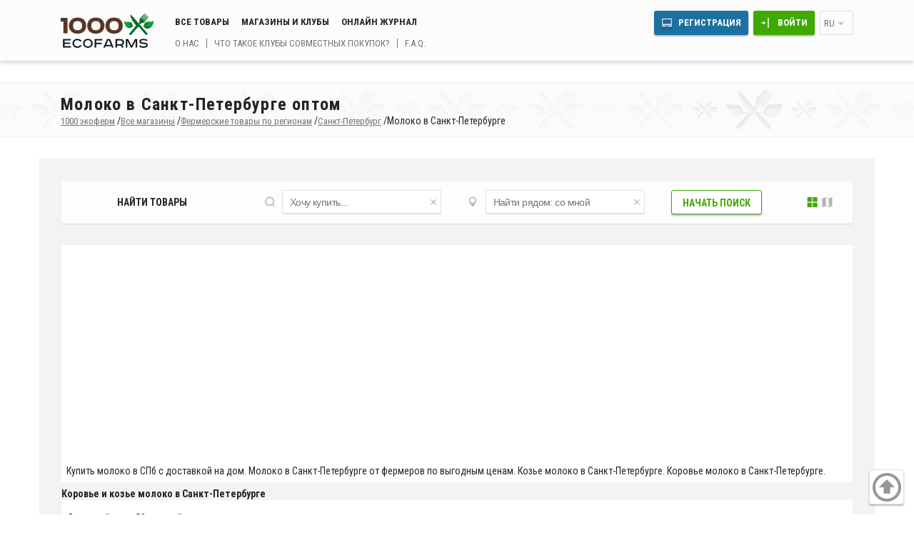

--- FILE ---
content_type: text/html; charset=utf-8
request_url: https://www.1000ecofarms.com/ru/shop/region/27-kupit-moloko-v-sankt-peterburge
body_size: 102642
content:
<!DOCTYPE html><html lang='ru'><head><link rel='shortcut icon' href='/favicon.ico' /><meta http-equiv='content-type' content='text/html; charset=utf-8'><meta name='Robots' content='all'><meta name='DOCUMENT-STATE' CONTENT='DYNAMIC'><meta name='viewport' content='width=device-width, initial-scale=1.0'><title>Купить молоко в Санкт-Петербурге оптом</title><meta name='description' content='Купить молоко в СПб с доставкой на дом. Молоко в Санкт-Петербурге от фермеров по выгодным ценам. Козье молоко в Санкт-Петербурге. Коровье молоко в Санкт-Петербурге.'><script src='https://ajax.googleapis.com/ajax/libs/jquery/2.2.2/jquery.min.js'></script><script src='https://ajax.googleapis.com/ajax/libs/jqueryui/1.11.4/jquery-ui.min.js'></script><link rel='stylesheet' href='/style-cash/3_3091/198461731.css' /><meta property='og:site_name' content='1000 Экоферм - фермерские продукты без посредников' /><meta property='og:locale' content='ru_RU' /><meta property='og:title' content='Купить молоко в Санкт-Петербурге оптом' /><meta property='og:type' content='website' /><meta property='og:image' content='https://www.1000ecofarms.com/tmpurl_3_3091/sys/style/img/share_img.png' /><meta property='og:url' content='https://www.1000ecofarms.com//ru/shop/region/27-kupit-moloko-v-sankt-peterburge' /><meta property='og:description' content='Купить молоко в СПб с доставкой на дом. Молоко в Санкт-Петербурге от фермеров по выгодным ценам. Козье молоко в Санкт-Петербурге. Коровье молоко в Санкт-Петербурге.' /><meta property='twitter:site' content='@1000ecofarmsru' /><meta property='fb:app_id' content='1630993167112504' /><meta property='twitter:card' content='summary' /><meta property='twitter:title' content='Купить молоко в Санкт-Петербурге оптом' /><meta property='twitter:description' content='Купить молоко в СПб с доставкой на дом. Молоко в Санкт-Петербурге от фермеров по выгодным ценам. Козье молоко в Санкт-Петербурге. Коровье молоко в Санкт-Петербурге.' /><meta property='twitter:image' content='https://www.1000ecofarms.com/tmpurl_3_3091/sys/style/img/share_img.png' /><script data-ad-client='ca-pub-4673024153615506' async src='https://pagead2.googlesyndication.com/pagead/js/adsbygoogle.js'></script></head><body class='user_off admin_off lng_ru pc'><div id='body_top_menu' class='not_authorized'><div class='container_center clearfix'><div id='body_top_menu_logo'><a href='/ru'><img src='/tmpurl_3_3091/sys/style/logo_1000ecofarms.png' alt='1000 экоферм' title='1000 экоферм' 'height='48' width='130'></a></div><div id='body_top_menu_links_area' class='basic_site_view'><div class='body_top_menu_links_top'><a href='/ru/shop/catalog' class='line_item'>Все товары</a><a href='/ru/shop' class='line_item'>Магазины и клубы</a><a href='/ru/magazine' class='line_item'>Онлайн журнал</a></div><div class='body_top_menu_links_bottom'><a href='/ru/promo' class='line_item'>О нас</a><a href='/ru/buying-club' class='line_item'>Что такое клубы совместных покупок?</a><a href='/ru/forum/faq' class='line_item'>F.A.Q.</a></div></div><div id='body_top_menu_user_area'><div class='body_top_menu_links_top'><div class='line_item'><a href='/ru/join' id='body_top_menu_sign_up' class='line_item button_blue desctop_m'>Регистрация</a><a href='/ru/login' id='body_top_menu_sign_in' class='line_item button_green desctop_m'>Войти</a></div><div class='line_item' id='body_top_menu_extra_button' onclick="$('#body_top_extra_menu').toggleClass('slip');"></div><div class='line_item select_el desctop_m body_top_menu_language' onclick='$(this).toggleClass("box_open")'>ru<div class='select_box'><a href='/en' title='English'>EN</a><a href='/de' title='Deutsch'>DE</a><a href='/es' title='Español'>ES</a><a href='/it' title='Italiano'>IT</a><a href='/zh' title='汉语'>汉语</a><a href='/fr' title='Français'>FR</a></div></div></div><div class='body_top_menu_links_bottom'></div></div><div id='body_top_extra_menu' class='slip'><div id='body_top_extra_menu_header' class='clearfix'><div id='body_top_extra_menu_header_text' class='plx_left'>Меню</div><div class='line_item select_el body_top_menu_language' onclick='$(this).toggleClass("box_open")'>ru<div class='select_box'><a href='/en' title='English'>EN</a><a href='/de' title='Deutsch'>DE</a><a href='/es' title='Español'>ES</a><a href='/it' title='Italiano'>IT</a><a href='/zh' title='汉语'>汉语</a><a href='/fr' title='Français'>FR</a></div></div><div id='body_top_extra_menu_close' class='plx_right' onclick="$('#body_top_extra_menu').toggleClass('slip');"></div></div><a href='/ru/join' class='line_item button_blue'>Регистрация</a><a href='/ru/login' class='line_item button_green'>Войти</a><div class='links_area mobile_s'><a href='/ru/shop/catalog' class='line_item'>Все товары</a><a href='/ru/shop' class='line_item'>Магазины и клубы</a><a href='/ru/magazine' class='line_item'>Онлайн журнал</a></div><div class='links_area mobile_s'><a href='/ru/promo' class='line_item'>О нас</a><a href='/ru/buying-club' class='line_item'>Что такое клубы совместных покупок?</a><a href='/ru/forum/faq' class='line_item'>F.A.Q.</a></div><form action='/ru/shop/catalog' method='GET'  id='top_menu_mobile_search' class='mobile_s'><div class='search_box_header'>Найти товары</div><div id='main_search_product' class='input_box'><input type='text' placeholder='Хочу купить...' value='' name='search_text' where_name='text' class='serch_url_in' id='search_text_input_min'><i class='delete ico' onclick="el = document.getElementById('search_text_input'); el.value=''; el.focus();"></i></div><div id='main_search_location' class='input_box'><i class='line_item marker_map ico' onClick='ekoferma_update_user_coords_address()'></i><input type='text' placeholder='Найти рядом: со мной' value='' name='search_region' where_name='region' class='serch_url_in search_region_string' id='search_region_input_min'><input type='hidden' class='search_region_input_coords' id='search_region_input_coords_min' value='40.099200,-83.114100'><i class='delete ico' onclick="el = document.getElementById('search_region_input'); el.value=''; el.focus();"></i></div><input value='' class='geolocation_coords_arr' id='seek_region_coords_min' type='hidden'><div id='main_search_button' class=''><input type='submit' class='slip'><div class='button_green_border line_item' onClick="document.getElementById('top_menu_mobile_search').submit();">Начать поиск</div></div></form></div></div></div><div id='body_content' class='not_authorized' ><div class='body_content_header_box'><div class='container_center'><h1>Молоко в Санкт-Петербурге оптом</h1><div class='body_content_bread_crumbs_box' itemscope itemtype='http://schema.org/BreadcrumbList'  id='breadcrumbs'><span class='desctop_m'  itemscope itemprop='itemListElement' itemtype='http://schema.org/ListItem'><a href='/ru' itemprop='item'><span itemprop='name'>1000 экоферм</span><meta itemprop='position' content='1'></a>/</span><span class='desctop_m'  itemscope itemprop='itemListElement' itemtype='http://schema.org/ListItem'><a href='/ru/shop' itemprop='item'><span itemprop='name'>Все магазины</span><meta itemprop='position' content='2'></a>/</span><span itemscope itemprop='itemListElement' itemtype='http://schema.org/ListItem'><a href='/ru/shop/region' itemprop='item'><span itemprop='name'>Фермерские товары по регионам</span><meta itemprop='position' content='3'></a>/</span><span itemscope itemprop='itemListElement' itemtype='http://schema.org/ListItem'><a href='/ru/shop/region/' itemprop='item'><span itemprop='name'>Санкт-Петербург</span><meta itemprop='position' content='4'></a>/</span><span>Молоко в Санкт-Петербурге</span></div></div></div><div class='container_center clearfix'><div class='content_box'><div class='content_inner'><div id='panel_search'><form id='seek_box' method='GET' action='/ru/shop/catalog'><div id='main_search_box' class='search_box column_box_4_4 clearfix'><div id='main_search_box_mobile' class='body_content_column column_1_4' onclick="$(this).toggleClass('search_open');"><div class='search_box_header'>Найти товары</div></div><div class='body_content_column column_1_4 search_close'><div id='main_search_product' class='input_box'><input type='text' placeholder='Хочу купить...' value='' name='search_text' where_name='text' class='serch_url_in' id='search_text_input'><i class='delete ico' onclick="el = document.getElementById('search_text_input'); el.value=''; el.focus();"></i></div></div><div class='body_content_column column_1_4 search_close'><div id='main_search_location' class='input_box'><i class='line_item marker_map ico' onClick='ekoferma_update_user_coords_address()'></i><input type='text' placeholder='Найти рядом: со мной' value='' name='search_region' where_name='region' class='serch_url_in search_region_string' id='search_region_input'><input type='hidden' class='search_region_input_coords' id='search_region_input_coords' value='40.099200,-83.114100'><i class='delete ico' onclick="el = document.getElementById('search_region_input'); el.value=''; el.focus();"></i></div><input value='' class='geolocation_coords_arr' id='seek_region_coords' type='hidden'></div><div id='main_search_button' class='body_content_column column_1_4 search_close'><input type='submit' class='hidden_btn'><div class='button_green_border line_item' onClick="document.getElementById('seek_box').submit();">Начать поиск</div><div id='search_result_icon_box' class='line_item'><a href='/ru/shop/catalog#type=unit_list' id='search_result_tile' class='active icon line_item'></a><a href='/ru/shop/catalog#type=point_list' id='search_result_wave' class='icon line_item'></a></div></div></div></form></div></div><div class='content_inner'><div class='desc body_content'>Купить молоко в СПб с доставкой на дом. Молоко в Санкт-Петербурге от фермеров по выгодным ценам. Козье молоко в Санкт-Петербурге. Коровье молоко в Санкт-Петербурге.</div><h3>Коровье и козье молоко в Санкт-Петербурге</h3><div id='user_shop_product_edit_box'><div class='search_box small_height shop_search clearfix'><div class='search_result_msg line_item'>Всего найдено: 53 записей</div></div><div class='desctop_m'><div class='pagination_box desctop_m'><div p='1' class='pagination_link active'>1</div> <a p='2' href='/ru/shop/region/27-kupit-moloko-v-sankt-peterburge/p-2' class='pagination_link'>2</a> <a p='3' href='/ru/shop/region/27-kupit-moloko-v-sankt-peterburge/p-3' class='pagination_link'>3</a><a p='2' class='pagination_link pagination_text active' href='/ru/shop/region/27-kupit-moloko-v-sankt-peterburge/p-2'>>>></a></div><div class='pagination_box mobile_s clearfix'><a p='2' class='button_green_border active' href='/ru/shop/region/27-kupit-moloko-v-sankt-peterburge/p-2'>Далее</a></div></div><div class='shop_box clearfix'><div class='shop_box column_box_4_4'><div class='list_el shop_el_box shop_el_4425 autor_on' id='shop_el_id_4425' url='/ru/user/10359/shop/4425-maslo-krestyanskoe' title='Масло Крестьянское'><div class='shop_el_img_box'><a href='/ru/user/10359/shop/4425-maslo-krestyanskoe'><img src='/files/shop/0m/4k/4425/9848_min.jpg' alt='Масло Крестьянское' title='Масло Крестьянское'  width="255" height="255" ></a></div><div class='shop_el_header'><a class='shop_el_header_name' href='/ru/user/10359/shop/4425-maslo-krestyanskoe'>Масло Крестьянское</a><div class='shop_el_header_extended_icon mobile_s clearfix'></div><div class='shop_el_header_extended mobile_s clearfix'><div class='shop_el_location mobile_s'>Связаться с продавцом</div></div></div><div class='shop_el_description'><div class='shop_el_price'><span class='shop_el_price_val'><span class='money_val' value='450'>450.00</span> Руб</span> / кг</div><div class='shop_el_location'>Связаться с продавцом</div></div><div class='shop_el_user_info'><div class='menu_icon user_ava plx_left'><a href='/ru/user/10359'><img src='/sys/style/img/null_seller_m.png'></a></div><div class='menu_info'><div class='menu_user_info_data'><a href='/ru/user/10359'><span class='menu_user_name'>Алексей</span><span class='menu_user_under_name'>Производитель</span></a></div></div></div><div class='shop_el_buy_box'><a class='button_green line_item' href='/ru/user/10359/shop/4425-maslo-krestyanskoe'>Купить</a><div class='shop_el_buy_icon_box line_item'></div></div><div class='shop_el_buy_extended_mobile mobile_s clearfix'><div class='shop_el_buy_extended_mobile_left line_item'><div class='shop_el_price'><span class='shop_el_price_val'><span class='money_val' value='450'>450.00</span> Руб</span> / кг</div></div><a class='button_green shop_el_buy_box_extended line_item' href='/ru/user/10359/shop/4425-maslo-krestyanskoe'>Купить</a></div></div><div class='list_el shop_el_box shop_el_4424 autor_on' id='shop_el_id_4424' url='/ru/user/10359/shop/4424-syr-gornyy' title='Сыр &quot;Горный&quot;'><div class='shop_el_img_box'><a href='/ru/user/10359/shop/4424-syr-gornyy'><img src='/files/shop/0m/4k/4424/9224_min.jpg' alt='Сыр &quot;Горный&quot;' title='Сыр &quot;Горный&quot;'  width="255" height="255" ></a></div><div class='shop_el_header'><a class='shop_el_header_name' href='/ru/user/10359/shop/4424-syr-gornyy'>Сыр &quot;Горный&quot;</a><div class='shop_el_header_extended_icon mobile_s clearfix'></div><div class='shop_el_header_extended mobile_s clearfix'><div class='shop_el_location mobile_s'>Связаться с продавцом</div></div></div><div class='shop_el_description'><div class='shop_el_price'><span class='shop_el_price_val'><span class='money_val' value='471'>471.00</span> Руб</span> / кг</div><div class='shop_el_location'>Связаться с продавцом</div></div><div class='shop_el_user_info'><div class='menu_icon user_ava plx_left'><a href='/ru/user/10359'><img src='/sys/style/img/null_seller_m.png'></a></div><div class='menu_info'><div class='menu_user_info_data'><a href='/ru/user/10359'><span class='menu_user_name'>Алексей</span><span class='menu_user_under_name'>Производитель</span></a></div></div></div><div class='shop_el_buy_box'><a class='button_green line_item' href='/ru/user/10359/shop/4424-syr-gornyy'>Купить</a><div class='shop_el_buy_icon_box line_item'></div></div><div class='shop_el_buy_extended_mobile mobile_s clearfix'><div class='shop_el_buy_extended_mobile_left line_item'><div class='shop_el_price'><span class='shop_el_price_val'><span class='money_val' value='471'>471.00</span> Руб</span> / кг</div></div><a class='button_green shop_el_buy_box_extended line_item' href='/ru/user/10359/shop/4424-syr-gornyy'>Купить</a></div></div><div class='list_el shop_el_box shop_el_4423 autor_on' id='shop_el_id_4423' url='/ru/user/10359/shop/4423-syr-belyy-maral' title='Сыр &amp;quot;Белый Марал&amp;quot;'><div class='shop_el_img_box'><a href='/ru/user/10359/shop/4423-syr-belyy-maral'><img src='/files/shop/0m/4k/4423/8822_min.jpg' alt='Сыр &amp;quot;Белый Марал&amp;quot;' title='Сыр &amp;quot;Белый Марал&amp;quot;'  width="255" height="255" ></a></div><div class='shop_el_header'><a class='shop_el_header_name' href='/ru/user/10359/shop/4423-syr-belyy-maral'>Сыр &amp;quot;Белый Марал&amp;quot;</a><div class='shop_el_header_extended_icon mobile_s clearfix'></div><div class='shop_el_header_extended mobile_s clearfix'><div class='shop_el_location mobile_s'>Связаться с продавцом</div></div></div><div class='shop_el_description'><div class='shop_el_price'><span class='shop_el_price_val'><span class='money_val' value='950'>950.00</span> Руб</span> / кг</div><div class='shop_el_location'>Связаться с продавцом</div></div><div class='shop_el_user_info'><div class='menu_icon user_ava plx_left'><a href='/ru/user/10359'><img src='/sys/style/img/null_seller_m.png'></a></div><div class='menu_info'><div class='menu_user_info_data'><a href='/ru/user/10359'><span class='menu_user_name'>Алексей</span><span class='menu_user_under_name'>Производитель</span></a></div></div></div><div class='shop_el_buy_box'><a class='button_green line_item' href='/ru/user/10359/shop/4423-syr-belyy-maral'>Купить</a><div class='shop_el_buy_icon_box line_item'></div></div><div class='shop_el_buy_extended_mobile mobile_s clearfix'><div class='shop_el_buy_extended_mobile_left line_item'><div class='shop_el_price'><span class='shop_el_price_val'><span class='money_val' value='950'>950.00</span> Руб</span> / кг</div></div><a class='button_green shop_el_buy_box_extended line_item' href='/ru/user/10359/shop/4423-syr-belyy-maral'>Купить</a></div></div><div class='list_el shop_el_box shop_el_2968 autor_on' id='shop_el_id_2968' url='/ru/user/8638/shop/2968-altayskiy-myod' title='Алтайский мёд. Всего фасовок: 2'><div class='shop_el_img_box'><a href='/ru/user/8638/shop/2968-altayskiy-myod'><img src='/files/shop/0m/2k/2968/2596_min.jpg' alt='Алтайский мёд. Всего фасовок: 2' title='Алтайский мёд. Всего фасовок: 2'  width="255" height="255" ></a></div><div class='shop_el_header'><a class='shop_el_header_name' href='/ru/user/8638/shop/2968-altayskiy-myod'>Алтайский мёд</a><div class='shop_el_header_extended_icon mobile_s clearfix'></div><div class='shop_el_header_extended mobile_s clearfix'><div class='shop_el_location mobile_s'>Санкт-Петербург</div></div></div><div class='shop_el_description'><div class='shop_el_price'><span class='shop_el_price_val'><span class='money_val' value='500'>500.00</span> Руб</span> / шт - 0,5л<a href='/ru/user/8638/shop/2968-altayskiy-myod' class='shop_el_multi_pack_icon line_item' title='Всего фасовок: 2'></a></div><div class='shop_el_location'>Санкт-Петербург</div></div><div class='shop_el_user_info'><div class='menu_icon user_ava plx_left'><a href='/ru/user/8638'><img src='/sys/style/img/null_seller_m.png'></a></div><div class='menu_info'><div class='menu_user_info_data'><a href='/ru/user/8638'><span class='menu_user_name'>Андрей</span><span class='menu_user_under_name'>Фермер</span></a></div></div></div><div class='shop_el_buy_box'><a class='button_green line_item' href='/ru/user/8638/shop/2968-altayskiy-myod'>Купить</a><div class='shop_el_buy_icon_box line_item'></div></div><div class='shop_el_buy_extended_mobile mobile_s clearfix'><div class='shop_el_buy_extended_mobile_left line_item'><div class='shop_el_price'><span class='shop_el_price_val'><span class='money_val' value='500'>500.00</span> Руб</span> / шт - 0,5л</div><div class='shop_el_multi_pack_info mobile_s'><a href='/ru/user/8638/shop/2968-altayskiy-myod'>Доступны другие фасовки</a></div></div><a class='button_green shop_el_buy_box_extended line_item' href='/ru/user/8638/shop/2968-altayskiy-myod'>Купить</a></div></div><div class='list_el shop_el_box shop_el_343 autor_on' id='shop_el_id_343' url='/ru/user/421/shop/343-altayskie-syry-i-maslo-slivochnoe' title='Алтайские сыры и масло сливочное.'><div class='shop_el_img_box'><a href='/ru/user/421/shop/343-altayskie-syry-i-maslo-slivochnoe'><img src='/files/shop/0m/0k/343/9526_min.jpg' alt='Алтайские сыры и масло сливочное.' title='Алтайские сыры и масло сливочное.'  width="340" height="255" ></a></div><div class='shop_el_header'><a class='shop_el_header_name' href='/ru/user/421/shop/343-altayskie-syry-i-maslo-slivochnoe'>Алтайские сыры и масло сливочное.</a><div class='shop_el_header_extended_icon mobile_s clearfix'></div><div class='shop_el_header_extended mobile_s clearfix'><div class='shop_el_location mobile_s'>Связаться с продавцом</div></div></div><div class='shop_el_description'><div class='shop_el_price'>Договорная цена (Руб)</div><div class='shop_el_location'>Связаться с продавцом</div></div><div class='shop_el_user_info'><div class='menu_icon user_ava plx_left'><a href='/ru/user/421'><img src='/files/user/0m/0k/421/1769_min.jpg'></a></div><div class='menu_info'><div class='menu_user_info_data'><a href='/ru/user/421'><span class='menu_user_name'>Душа Алтая</span><span class='menu_user_under_name'>Фермер</span></a></div></div></div><div class='shop_el_buy_box'><a class='button_green line_item' href='/ru/user/421/shop/343-altayskie-syry-i-maslo-slivochnoe'>Под заказ</a><div class='shop_el_buy_icon_box line_item'></div></div><div class='shop_el_buy_extended_mobile mobile_s clearfix'><div class='shop_el_buy_extended_mobile_left line_item'><div class='shop_el_price'>Договорная цена (Руб)</div></div><a class='button_green shop_el_buy_box_extended line_item' href='/ru/user/421/shop/343-altayskie-syry-i-maslo-slivochnoe'>Под заказ</a></div></div><div class='list_el shop_el_box shop_el_344 autor_on' id='shop_el_id_344' url='/ru/user/421/shop/344-altayskoe-podsolnechnoe-maslo' title='Алтайское подсолнечное масло'><div class='shop_el_img_box'><a href='/ru/user/421/shop/344-altayskoe-podsolnechnoe-maslo'><img src='/files/shop/0m/0k/344/03642_min.jpg' alt='Алтайское подсолнечное масло' title='Алтайское подсолнечное масло'  width="384" height="255" ></a></div><div class='shop_el_header'><a class='shop_el_header_name' href='/ru/user/421/shop/344-altayskoe-podsolnechnoe-maslo'>Алтайское подсолнечное масло</a><div class='shop_el_header_extended_icon mobile_s clearfix'></div><div class='shop_el_header_extended mobile_s clearfix'><div class='shop_el_location mobile_s'>Связаться с продавцом</div></div></div><div class='shop_el_description'><div class='shop_el_price'>Договорная цена (Руб)</div><div class='shop_el_location'>Связаться с продавцом</div></div><div class='shop_el_user_info'><div class='menu_icon user_ava plx_left'><a href='/ru/user/421'><img src='/files/user/0m/0k/421/1769_min.jpg'></a></div><div class='menu_info'><div class='menu_user_info_data'><a href='/ru/user/421'><span class='menu_user_name'>Душа Алтая</span><span class='menu_user_under_name'>Фермер</span></a></div></div></div><div class='shop_el_buy_box'><a class='button_green line_item' href='/ru/user/421/shop/344-altayskoe-podsolnechnoe-maslo'>Под заказ</a><div class='shop_el_buy_icon_box line_item'></div></div><div class='shop_el_buy_extended_mobile mobile_s clearfix'><div class='shop_el_buy_extended_mobile_left line_item'><div class='shop_el_price'>Договорная цена (Руб)</div></div><a class='button_green shop_el_buy_box_extended line_item' href='/ru/user/421/shop/344-altayskoe-podsolnechnoe-maslo'>Под заказ</a></div></div><div class='list_el shop_el_box shop_el_345 autor_on' id='shop_el_id_345' url='/ru/user/421/shop/345-altayskiy-med-i-balzamy' title='Алтайский мед и бальзамы'><div class='shop_el_img_box'><a href='/ru/user/421/shop/345-altayskiy-med-i-balzamy'><img src='/files/shop/0m/0k/345/16364_min.jpg' alt='Алтайский мед и бальзамы' title='Алтайский мед и бальзамы'  width="340" height="255" ></a></div><div class='shop_el_header'><a class='shop_el_header_name' href='/ru/user/421/shop/345-altayskiy-med-i-balzamy'>Алтайский мед и бальзамы</a><div class='shop_el_header_extended_icon mobile_s clearfix'></div><div class='shop_el_header_extended mobile_s clearfix'><div class='shop_el_location mobile_s'>Связаться с продавцом</div></div></div><div class='shop_el_description'><div class='shop_el_price'>Индивидуальный подход (Руб)</div><div class='shop_el_location'>Связаться с продавцом</div></div><div class='shop_el_user_info'><div class='menu_icon user_ava plx_left'><a href='/ru/user/421'><img src='/files/user/0m/0k/421/1769_min.jpg'></a></div><div class='menu_info'><div class='menu_user_info_data'><a href='/ru/user/421'><span class='menu_user_name'>Душа Алтая</span><span class='menu_user_under_name'>Фермер</span></a></div></div></div><div class='shop_el_buy_box'><a class='button_green line_item' href='/ru/user/421/shop/345-altayskiy-med-i-balzamy'>Под заказ</a><div class='shop_el_buy_icon_box line_item'></div></div><div class='shop_el_buy_extended_mobile mobile_s clearfix'><div class='shop_el_buy_extended_mobile_left line_item'><div class='shop_el_price'>Индивидуальный подход (Руб)</div></div><a class='button_green shop_el_buy_box_extended line_item' href='/ru/user/421/shop/345-altayskiy-med-i-balzamy'>Под заказ</a></div></div><div class='list_el shop_el_box shop_el_2356 autor_on' id='shop_el_id_2356' url='/ru/user/4324/shop/2356-myod-dyagil-350g' title='Мёд &quot;Дягиль&quot; 350г'><div class='shop_el_img_box'><a href='/ru/user/4324/shop/2356-myod-dyagil-350g'><img src='/files/shop/0m/2k/2356/1466_min.jpg' alt='Мёд &quot;Дягиль&quot; 350г' title='Мёд &quot;Дягиль&quot; 350г'  width="255" height="255" ></a></div><div class='shop_el_header'><a class='shop_el_header_name' href='/ru/user/4324/shop/2356-myod-dyagil-350g'>Мёд &quot;Дягиль&quot; 350г</a><div class='shop_el_header_extended_icon mobile_s clearfix'></div><div class='shop_el_header_extended mobile_s clearfix'><div class='shop_el_location mobile_s'>Санкт-Петербург</div></div></div><div class='shop_el_description'><div class='shop_el_price'><span class='shop_el_price_val'><span class='money_val' value='480'>480.00</span> Руб</span> / шт</div><div class='shop_el_location'>Санкт-Петербург</div></div><div class='shop_el_user_info'><div class='menu_icon user_ava plx_left'><a href='/ru/user/4324'><img src='/files/user/0m/4k/4324/0621_min.jpg'></a></div><div class='menu_info'><div class='menu_user_info_data'><a href='/ru/user/4324'><span class='menu_user_name'>Медовая Хижина</span><span class='menu_user_under_name'>Фермер</span></a></div></div></div><div class='shop_el_buy_box'><a class='button_green line_item' href='/ru/user/4324/shop/2356-myod-dyagil-350g'>Купить</a><div class='shop_el_buy_icon_box line_item'></div></div><div class='shop_el_buy_extended_mobile mobile_s clearfix'><div class='shop_el_buy_extended_mobile_left line_item'><div class='shop_el_price'><span class='shop_el_price_val'><span class='money_val' value='480'>480.00</span> Руб</span> / шт</div></div><a class='button_green shop_el_buy_box_extended line_item' href='/ru/user/4324/shop/2356-myod-dyagil-350g'>Купить</a></div></div><div class='list_el shop_el_box shop_el_302 autor_on' id='shop_el_id_302' url='/ru/user/330/shop/302-grecheskoe-olivkovoe-maslo-pervogo-holodnogo-otzhima' title='Греческое Оливковое Масло первого холодного отжима Extra Virgin'><div class='shop_el_img_box'><a href='/ru/user/330/shop/302-grecheskoe-olivkovoe-maslo-pervogo-holodnogo-otzhima'><img src='/files/shop/0m/0k/302/6587_min.jpg' alt='Греческое Оливковое Масло первого холодного отжима Extra Virgin' title='Греческое Оливковое Масло первого холодного отжима Extra Virgin'  width="255" height="454" ></a></div><div class='shop_el_header'><a class='shop_el_header_name' href='/ru/user/330/shop/302-grecheskoe-olivkovoe-maslo-pervogo-holodnogo-otzhima'>Греческое Оливковое Масло первого холодного отжима Extra Virgin</a><div class='shop_el_header_extended_icon mobile_s clearfix'><div class='icon shop_el_delivery_post' title='Доступна почтовая доставка'></div></div><div class='shop_el_header_extended mobile_s clearfix'><div class='shop_el_location mobile_s'>Санкт-Петербург</div></div></div><div class='shop_el_description'><div class='shop_el_price'>Договорная цена (Руб)</div><div class='shop_el_location'>Санкт-Петербург</div></div><div class='shop_el_user_info'><div class='menu_icon user_ava plx_left'><a href='/ru/user/330'><img src='/files/user/0m/0k/330/6867_min.jpg'></a></div><div class='menu_info'><div class='menu_user_info_data'><a href='/ru/user/330'><span class='menu_user_name'>Фрутбио</span><span class='menu_user_under_name'>Фермер</span></a></div></div></div><div class='shop_el_buy_box'><a class='button_green line_item' href='/ru/user/330/shop/302-grecheskoe-olivkovoe-maslo-pervogo-holodnogo-otzhima'>Под заказ</a><div class='shop_el_buy_icon_box line_item'><div class='icon shop_el_delivery_post' title='Доступна почтовая доставка'></div></div></div><div class='shop_el_buy_extended_mobile mobile_s clearfix'><div class='shop_el_buy_extended_mobile_left line_item'><div class='shop_el_price'>Договорная цена (Руб)</div></div><a class='button_green shop_el_buy_box_extended line_item' href='/ru/user/330/shop/302-grecheskoe-olivkovoe-maslo-pervogo-holodnogo-otzhima'>Под заказ</a></div></div><div class='list_el shop_el_box shop_el_303 autor_on' id='shop_el_id_303' url='/ru/user/330/shop/303-grecheskoe-olivkovoe-maslo-pomace-rafinirovannoe' title='Греческое Оливковое масло Pomace (рафинированное)'><div class='shop_el_img_box'><a href='/ru/user/330/shop/303-grecheskoe-olivkovoe-maslo-pomace-rafinirovannoe'><img src='/files/shop/0m/0k/303/6970_min.jpg' alt='Греческое Оливковое масло Pomace (рафинированное)' title='Греческое Оливковое масло Pomace (рафинированное)'  width="255" height="350" ></a></div><div class='shop_el_header'><a class='shop_el_header_name' href='/ru/user/330/shop/303-grecheskoe-olivkovoe-maslo-pomace-rafinirovannoe'>Греческое Оливковое масло Pomace (рафинированное)</a><div class='shop_el_header_extended_icon mobile_s clearfix'><div class='icon shop_el_delivery_post' title='Доступна почтовая доставка'></div></div><div class='shop_el_header_extended mobile_s clearfix'><div class='shop_el_location mobile_s'>Санкт-Петербург</div></div></div><div class='shop_el_description'><div class='shop_el_price'>Договорная цена (Руб)</div><div class='shop_el_location'>Санкт-Петербург</div></div><div class='shop_el_user_info'><div class='menu_icon user_ava plx_left'><a href='/ru/user/330'><img src='/files/user/0m/0k/330/6867_min.jpg'></a></div><div class='menu_info'><div class='menu_user_info_data'><a href='/ru/user/330'><span class='menu_user_name'>Фрутбио</span><span class='menu_user_under_name'>Фермер</span></a></div></div></div><div class='shop_el_buy_box'><a class='button_green line_item' href='/ru/user/330/shop/303-grecheskoe-olivkovoe-maslo-pomace-rafinirovannoe'>Под заказ</a><div class='shop_el_buy_icon_box line_item'><div class='icon shop_el_delivery_post' title='Доступна почтовая доставка'></div></div></div><div class='shop_el_buy_extended_mobile mobile_s clearfix'><div class='shop_el_buy_extended_mobile_left line_item'><div class='shop_el_price'>Договорная цена (Руб)</div></div><a class='button_green shop_el_buy_box_extended line_item' href='/ru/user/330/shop/303-grecheskoe-olivkovoe-maslo-pomace-rafinirovannoe'>Под заказ</a></div></div><div class='list_el shop_el_box shop_el_2096 autor_on' id='shop_el_id_2096' url='/ru/user/4068/shop/2096-ivan-chay' title='Иван-чай'><div class='shop_el_img_box'><a href='/ru/user/4068/shop/2096-ivan-chay'><img src='/files/shop/0m/2k/2096/9930_min.jpg' alt='Иван-чай' title='Иван-чай'  width="255" height="255" ></a></div><div class='shop_el_header'><a class='shop_el_header_name' href='/ru/user/4068/shop/2096-ivan-chay'>Иван-чай</a><div class='shop_el_header_extended_icon mobile_s clearfix'><div class='icon shop_el_delivery_post' title='Доступна почтовая доставка'></div></div><div class='shop_el_header_extended mobile_s clearfix'><div class='shop_el_location mobile_s'>Связаться с продавцом</div></div></div><div class='shop_el_description'><div class='shop_el_price'><span class='shop_el_price_val'><span class='money_val' value='650'>650.00</span> Руб</span> / кг</div><div class='shop_el_location'>Связаться с продавцом</div></div><div class='shop_el_user_info'><div class='menu_icon user_ava plx_left'><a href='/ru/user/4068'><img src='/sys/style/img/null_seller_m.png'></a></div><div class='menu_info'><div class='menu_user_info_data'><a href='/ru/user/4068'><span class='menu_user_name'>Александр</span><span class='menu_user_under_name'>Фермер</span></a></div></div></div><div class='shop_el_buy_box'><a class='button_green line_item' href='/ru/user/4068/shop/2096-ivan-chay'>Купить</a><div class='shop_el_buy_icon_box line_item'><div class='icon shop_el_delivery_post' title='Доступна почтовая доставка'></div></div></div><div class='shop_el_buy_extended_mobile mobile_s clearfix'><div class='shop_el_buy_extended_mobile_left line_item'><div class='shop_el_price'><span class='shop_el_price_val'><span class='money_val' value='650'>650.00</span> Руб</span> / кг</div></div><a class='button_green shop_el_buy_box_extended line_item' href='/ru/user/4068/shop/2096-ivan-chay'>Купить</a></div></div><div class='list_el shop_el_box shop_el_839 autor_on' id='shop_el_id_839' url='/ru/user/1237/shop/839-funduk-syroy-chischennyy' title='Фундук сырой, чищенный'><div class='shop_el_img_box'><a href='/ru/user/1237/shop/839-funduk-syroy-chischennyy'><img src='/files/shop/0m/0k/839/2256_min.jpg' alt='Фундук сырой, чищенный' title='Фундук сырой, чищенный'  width="255" height="255" ></a></div><div class='shop_el_header'><a class='shop_el_header_name' href='/ru/user/1237/shop/839-funduk-syroy-chischennyy'>Фундук сырой, чищенный</a><div class='shop_el_header_extended_icon mobile_s clearfix'><div class='icon shop_el_delivery_post' title='Доступна почтовая доставка'></div></div><div class='shop_el_header_extended mobile_s clearfix'><div class='shop_el_location mobile_s'>Связаться с продавцом</div></div></div><div class='shop_el_description'><div class='shop_el_price'><span class='shop_el_price_val'><span class='money_val' value='115'>115.00</span> Руб</span> / 100 г</div><div class='shop_el_location'>Связаться с продавцом</div></div><div class='shop_el_user_info'><div class='menu_icon user_ava plx_left'><a href='/ru/user/1237'><img src='/files/user/0m/1k/1237/6070_min.jpg'></a></div><div class='menu_info'><div class='menu_user_info_data'><a href='/ru/user/1237'><span class='menu_user_name'>ЭкоГармония</span><span class='menu_user_under_name'>Магазин</span></a></div></div></div><div class='shop_el_buy_box'><a class='button_green line_item' href='/ru/user/1237/shop/839-funduk-syroy-chischennyy'>Купить</a><div class='shop_el_buy_icon_box line_item'><div class='icon shop_el_delivery_post' title='Доступна почтовая доставка'></div></div></div><div class='shop_el_buy_extended_mobile mobile_s clearfix'><div class='shop_el_buy_extended_mobile_left line_item'><div class='shop_el_price'><span class='shop_el_price_val'><span class='money_val' value='115'>115.00</span> Руб</span> / 100 г</div></div><a class='button_green shop_el_buy_box_extended line_item' href='/ru/user/1237/shop/839-funduk-syroy-chischennyy'>Купить</a></div></div><div class='list_el shop_el_box shop_el_844 autor_on' id='shop_el_id_844' url='/ru/user/1237/shop/844-ochischayuschee-molochko-dr-hauschka-reinigungsmilch' title='Очищающее молочко Dr.Hauschka (Reinigungsmilch)'><div class='shop_el_img_box'><a href='/ru/user/1237/shop/844-ochischayuschee-molochko-dr-hauschka-reinigungsmilch'><img src='/files/shop/0m/0k/844/3181_min.jpg' alt='Очищающее молочко Dr.Hauschka (Reinigungsmilch)' title='Очищающее молочко Dr.Hauschka (Reinigungsmilch)'  width="255" height="255" ></a></div><div class='shop_el_header'><a class='shop_el_header_name' href='/ru/user/1237/shop/844-ochischayuschee-molochko-dr-hauschka-reinigungsmilch'>Очищающее молочко Dr.Hauschka (Reinigungsmilch)</a><div class='shop_el_header_extended_icon mobile_s clearfix'><div class='icon shop_el_delivery_post' title='Доступна почтовая доставка'></div></div><div class='shop_el_header_extended mobile_s clearfix'><div class='shop_el_location mobile_s'>Связаться с продавцом</div></div></div><div class='shop_el_description'><div class='shop_el_price'><span class='shop_el_price_val'><span class='money_val' value='195'>195.00</span> Руб</span> / шт</div><div class='shop_el_location'>Связаться с продавцом</div></div><div class='shop_el_user_info'><div class='menu_icon user_ava plx_left'><a href='/ru/user/1237'><img src='/files/user/0m/1k/1237/6070_min.jpg'></a></div><div class='menu_info'><div class='menu_user_info_data'><a href='/ru/user/1237'><span class='menu_user_name'>ЭкоГармония</span><span class='menu_user_under_name'>Магазин</span></a></div></div></div><div class='shop_el_buy_box'><a class='button_green line_item' href='/ru/user/1237/shop/844-ochischayuschee-molochko-dr-hauschka-reinigungsmilch'>Купить</a><div class='shop_el_buy_icon_box line_item'><div class='icon shop_el_delivery_post' title='Доступна почтовая доставка'></div></div></div><div class='shop_el_buy_extended_mobile mobile_s clearfix'><div class='shop_el_buy_extended_mobile_left line_item'><div class='shop_el_price'><span class='shop_el_price_val'><span class='money_val' value='195'>195.00</span> Руб</span> / шт</div></div><a class='button_green shop_el_buy_box_extended line_item' href='/ru/user/1237/shop/844-ochischayuschee-molochko-dr-hauschka-reinigungsmilch'>Купить</a></div></div><div class='list_el shop_el_box shop_el_840 autor_on' id='shop_el_id_840' url='/ru/user/1237/shop/840-domashniy-zhirnyy-tvorog-15-ot-tatyany-chichaevoy' title='Домашний жирный творог 15% от Татьяны Чичаевой'><div class='shop_el_img_box'><a href='/ru/user/1237/shop/840-domashniy-zhirnyy-tvorog-15-ot-tatyany-chichaevoy'><img src='/files/shop/0m/0k/840/2384_min.jpg' alt='Домашний жирный творог 15% от Татьяны Чичаевой' title='Домашний жирный творог 15% от Татьяны Чичаевой'  width="255" height="255" ></a></div><div class='shop_el_header'><a class='shop_el_header_name' href='/ru/user/1237/shop/840-domashniy-zhirnyy-tvorog-15-ot-tatyany-chichaevoy'>Домашний жирный творог 15% от Татьяны Чичаевой</a><div class='shop_el_header_extended_icon mobile_s clearfix'><div class='icon shop_el_delivery_post' title='Доступна почтовая доставка'></div></div><div class='shop_el_header_extended mobile_s clearfix'><div class='shop_el_location mobile_s'>Связаться с продавцом</div></div></div><div class='shop_el_description'><div class='shop_el_price'><span class='shop_el_price_val'><span class='money_val' value='205'>205.00</span> Руб</span> / 300 г</div><div class='shop_el_location'>Связаться с продавцом</div></div><div class='shop_el_user_info'><div class='menu_icon user_ava plx_left'><a href='/ru/user/1237'><img src='/files/user/0m/1k/1237/6070_min.jpg'></a></div><div class='menu_info'><div class='menu_user_info_data'><a href='/ru/user/1237'><span class='menu_user_name'>ЭкоГармония</span><span class='menu_user_under_name'>Магазин</span></a></div></div></div><div class='shop_el_buy_box'><a class='button_green line_item' href='/ru/user/1237/shop/840-domashniy-zhirnyy-tvorog-15-ot-tatyany-chichaevoy'>Под заказ</a><div class='shop_el_buy_icon_box line_item'><div class='icon shop_el_delivery_post' title='Доступна почтовая доставка'></div></div></div><div class='shop_el_buy_extended_mobile mobile_s clearfix'><div class='shop_el_buy_extended_mobile_left line_item'><div class='shop_el_price'><span class='shop_el_price_val'><span class='money_val' value='205'>205.00</span> Руб</span> / 300 г</div></div><a class='button_green shop_el_buy_box_extended line_item' href='/ru/user/1237/shop/840-domashniy-zhirnyy-tvorog-15-ot-tatyany-chichaevoy'>Под заказ</a></div></div><div class='list_el shop_el_box shop_el_841 autor_on' id='shop_el_id_841' url='/ru/user/1237/shop/841-med-raznotrave-kostromskoy-med' title='Мед разнотравье &quot;Костромской мед&quot;'><div class='shop_el_img_box'><a href='/ru/user/1237/shop/841-med-raznotrave-kostromskoy-med'><img src='/files/shop/0m/0k/841/2561_min.jpg' alt='Мед разнотравье &quot;Костромской мед&quot;' title='Мед разнотравье &quot;Костромской мед&quot;'  width="255" height="255" ></a></div><div class='shop_el_header'><a class='shop_el_header_name' href='/ru/user/1237/shop/841-med-raznotrave-kostromskoy-med'>Мед разнотравье &quot;Костромской мед&quot;</a><div class='shop_el_header_extended_icon mobile_s clearfix'><div class='icon shop_el_delivery_post' title='Доступна почтовая доставка'></div></div><div class='shop_el_header_extended mobile_s clearfix'><div class='shop_el_location mobile_s'>Связаться с продавцом</div></div></div><div class='shop_el_description'><div class='shop_el_price'><span class='shop_el_price_val'><span class='money_val' value='310'>310.00</span> Руб</span> / 320 г</div><div class='shop_el_location'>Связаться с продавцом</div></div><div class='shop_el_user_info'><div class='menu_icon user_ava plx_left'><a href='/ru/user/1237'><img src='/files/user/0m/1k/1237/6070_min.jpg'></a></div><div class='menu_info'><div class='menu_user_info_data'><a href='/ru/user/1237'><span class='menu_user_name'>ЭкоГармония</span><span class='menu_user_under_name'>Магазин</span></a></div></div></div><div class='shop_el_buy_box'><a class='button_green line_item' href='/ru/user/1237/shop/841-med-raznotrave-kostromskoy-med'>Под заказ</a><div class='shop_el_buy_icon_box line_item'><div class='icon shop_el_delivery_post' title='Доступна почтовая доставка'></div></div></div><div class='shop_el_buy_extended_mobile mobile_s clearfix'><div class='shop_el_buy_extended_mobile_left line_item'><div class='shop_el_price'><span class='shop_el_price_val'><span class='money_val' value='310'>310.00</span> Руб</span> / 320 г</div></div><a class='button_green shop_el_buy_box_extended line_item' href='/ru/user/1237/shop/841-med-raznotrave-kostromskoy-med'>Под заказ</a></div></div><div class='list_el shop_el_box shop_el_842 autor_on' id='shop_el_id_842' url='/ru/user/1237/shop/842-yagody-godzhi-sushenye-krupnye' title='Ягоды Годжи сушеные, крупные'><div class='shop_el_img_box'><a href='/ru/user/1237/shop/842-yagody-godzhi-sushenye-krupnye'><img src='/files/shop/0m/0k/842/2732_min.jpg' alt='Ягоды Годжи сушеные, крупные' title='Ягоды Годжи сушеные, крупные'  width="255" height="255" ></a></div><div class='shop_el_header'><a class='shop_el_header_name' href='/ru/user/1237/shop/842-yagody-godzhi-sushenye-krupnye'>Ягоды Годжи сушеные, крупные</a><div class='shop_el_header_extended_icon mobile_s clearfix'><div class='icon shop_el_delivery_post' title='Доступна почтовая доставка'></div></div><div class='shop_el_header_extended mobile_s clearfix'><div class='shop_el_location mobile_s'>Связаться с продавцом</div></div></div><div class='shop_el_description'><div class='shop_el_price'><span class='shop_el_price_val'><span class='money_val' value='650'>650.00</span> Руб</span> / 250 г</div><div class='shop_el_location'>Связаться с продавцом</div></div><div class='shop_el_user_info'><div class='menu_icon user_ava plx_left'><a href='/ru/user/1237'><img src='/files/user/0m/1k/1237/6070_min.jpg'></a></div><div class='menu_info'><div class='menu_user_info_data'><a href='/ru/user/1237'><span class='menu_user_name'>ЭкоГармония</span><span class='menu_user_under_name'>Магазин</span></a></div></div></div><div class='shop_el_buy_box'><a class='button_green line_item' href='/ru/user/1237/shop/842-yagody-godzhi-sushenye-krupnye'>Под заказ</a><div class='shop_el_buy_icon_box line_item'><div class='icon shop_el_delivery_post' title='Доступна почтовая доставка'></div></div></div><div class='shop_el_buy_extended_mobile mobile_s clearfix'><div class='shop_el_buy_extended_mobile_left line_item'><div class='shop_el_price'><span class='shop_el_price_val'><span class='money_val' value='650'>650.00</span> Руб</span> / 250 г</div></div><a class='button_green shop_el_buy_box_extended line_item' href='/ru/user/1237/shop/842-yagody-godzhi-sushenye-krupnye'>Под заказ</a></div></div><div class='list_el shop_el_box shop_el_843 autor_on' id='shop_el_id_843' url='/ru/user/1237/shop/843-finiki-korolevskie-1-sort' title='Финики Королевские 1 сорт'><div class='shop_el_img_box'><a href='/ru/user/1237/shop/843-finiki-korolevskie-1-sort'><img src='/files/shop/0m/0k/843/2870_min.jpg' alt='Финики Королевские 1 сорт' title='Финики Королевские 1 сорт'  width="255" height="255" ></a></div><div class='shop_el_header'><a class='shop_el_header_name' href='/ru/user/1237/shop/843-finiki-korolevskie-1-sort'>Финики Королевские 1 сорт</a><div class='shop_el_header_extended_icon mobile_s clearfix'><div class='icon shop_el_delivery_post' title='Доступна почтовая доставка'></div></div><div class='shop_el_header_extended mobile_s clearfix'><div class='shop_el_location mobile_s'>Связаться с продавцом</div></div></div><div class='shop_el_description'><div class='shop_el_price'><span class='shop_el_price_val'><span class='money_val' value='135'>135.00</span> Руб</span> / 100 г</div><div class='shop_el_location'>Связаться с продавцом</div></div><div class='shop_el_user_info'><div class='menu_icon user_ava plx_left'><a href='/ru/user/1237'><img src='/files/user/0m/1k/1237/6070_min.jpg'></a></div><div class='menu_info'><div class='menu_user_info_data'><a href='/ru/user/1237'><span class='menu_user_name'>ЭкоГармония</span><span class='menu_user_under_name'>Магазин</span></a></div></div></div><div class='shop_el_buy_box'><a class='button_green line_item' href='/ru/user/1237/shop/843-finiki-korolevskie-1-sort'>Под заказ</a><div class='shop_el_buy_icon_box line_item'><div class='icon shop_el_delivery_post' title='Доступна почтовая доставка'></div></div></div><div class='shop_el_buy_extended_mobile mobile_s clearfix'><div class='shop_el_buy_extended_mobile_left line_item'><div class='shop_el_price'><span class='shop_el_price_val'><span class='money_val' value='135'>135.00</span> Руб</span> / 100 г</div></div><a class='button_green shop_el_buy_box_extended line_item' href='/ru/user/1237/shop/843-finiki-korolevskie-1-sort'>Под заказ</a></div></div><div class='list_el shop_el_box shop_el_845 autor_on' id='shop_el_id_845' url='/ru/user/1237/shop/845-kondicioner-dlya-normalnyh-volos-dikaya-roza-levran' title='Кондиционер для нормальных волос Дикая роза levrana'><div class='shop_el_img_box'><a href='/ru/user/1237/shop/845-kondicioner-dlya-normalnyh-volos-dikaya-roza-levran'><img src='/files/shop/0m/0k/845/3269_min.jpg' alt='Кондиционер для нормальных волос Дикая роза levrana' title='Кондиционер для нормальных волос Дикая роза levrana'  width="255" height="255" ></a></div><div class='shop_el_header'><a class='shop_el_header_name' href='/ru/user/1237/shop/845-kondicioner-dlya-normalnyh-volos-dikaya-roza-levran'>Кондиционер для нормальных волос Дикая роза levrana</a><div class='shop_el_header_extended_icon mobile_s clearfix'><div class='icon shop_el_delivery_post' title='Доступна почтовая доставка'></div></div><div class='shop_el_header_extended mobile_s clearfix'><div class='shop_el_location mobile_s'>Связаться с продавцом</div></div></div><div class='shop_el_description'><div class='shop_el_price'><span class='shop_el_price_val'><span class='money_val' value='350'>350.00</span> Руб</span> / шт</div><div class='shop_el_location'>Связаться с продавцом</div></div><div class='shop_el_user_info'><div class='menu_icon user_ava plx_left'><a href='/ru/user/1237'><img src='/files/user/0m/1k/1237/6070_min.jpg'></a></div><div class='menu_info'><div class='menu_user_info_data'><a href='/ru/user/1237'><span class='menu_user_name'>ЭкоГармония</span><span class='menu_user_under_name'>Магазин</span></a></div></div></div><div class='shop_el_buy_box'><a class='button_green line_item' href='/ru/user/1237/shop/845-kondicioner-dlya-normalnyh-volos-dikaya-roza-levran'>Купить</a><div class='shop_el_buy_icon_box line_item'><div class='icon shop_el_delivery_post' title='Доступна почтовая доставка'></div></div></div><div class='shop_el_buy_extended_mobile mobile_s clearfix'><div class='shop_el_buy_extended_mobile_left line_item'><div class='shop_el_price'><span class='shop_el_price_val'><span class='money_val' value='350'>350.00</span> Руб</span> / шт</div></div><a class='button_green shop_el_buy_box_extended line_item' href='/ru/user/1237/shop/845-kondicioner-dlya-normalnyh-volos-dikaya-roza-levran'>Купить</a></div></div><div class='list_el shop_el_box shop_el_846 autor_on' id='shop_el_id_846' url='/ru/user/1237/shop/846-batonchik-bite' title=' Батончик Bite'><div class='shop_el_img_box'><a href='/ru/user/1237/shop/846-batonchik-bite'><img src='/files/shop/0m/0k/846/3746_min.jpg' alt=' Батончик Bite' title=' Батончик Bite'  width="255" height="255" ></a></div><div class='shop_el_header'><a class='shop_el_header_name' href='/ru/user/1237/shop/846-batonchik-bite'> Батончик Bite</a><div class='shop_el_header_extended_icon mobile_s clearfix'><div class='icon shop_el_delivery_post' title='Доступна почтовая доставка'></div></div><div class='shop_el_header_extended mobile_s clearfix'><div class='shop_el_location mobile_s'>Связаться с продавцом</div></div></div><div class='shop_el_description'><div class='shop_el_price'><span class='shop_el_price_val'><span class='money_val' value='95'>95.00</span> Руб</span> / шт</div><div class='shop_el_location'>Связаться с продавцом</div></div><div class='shop_el_user_info'><div class='menu_icon user_ava plx_left'><a href='/ru/user/1237'><img src='/files/user/0m/1k/1237/6070_min.jpg'></a></div><div class='menu_info'><div class='menu_user_info_data'><a href='/ru/user/1237'><span class='menu_user_name'>ЭкоГармония</span><span class='menu_user_under_name'>Магазин</span></a></div></div></div><div class='shop_el_buy_box'><a class='button_green line_item' href='/ru/user/1237/shop/846-batonchik-bite'>Купить</a><div class='shop_el_buy_icon_box line_item'><div class='icon shop_el_delivery_post' title='Доступна почтовая доставка'></div></div></div><div class='shop_el_buy_extended_mobile mobile_s clearfix'><div class='shop_el_buy_extended_mobile_left line_item'><div class='shop_el_price'><span class='shop_el_price_val'><span class='money_val' value='95'>95.00</span> Руб</span> / шт</div></div><a class='button_green shop_el_buy_box_extended line_item' href='/ru/user/1237/shop/846-batonchik-bite'>Купить</a></div></div><div class='list_el shop_el_box shop_el_847 autor_on' id='shop_el_id_847' url='/ru/user/1237/shop/847-ivan-chay-iz-grishino' title='Иван-чай из Гришино'><div class='shop_el_img_box'><a href='/ru/user/1237/shop/847-ivan-chay-iz-grishino'><img src='/files/shop/0m/0k/847/3846_min.jpg' alt='Иван-чай из Гришино' title='Иван-чай из Гришино'  width="255" height="255" ></a></div><div class='shop_el_header'><a class='shop_el_header_name' href='/ru/user/1237/shop/847-ivan-chay-iz-grishino'>Иван-чай из Гришино</a><div class='shop_el_header_extended_icon mobile_s clearfix'><div class='icon shop_el_delivery_post' title='Доступна почтовая доставка'></div></div><div class='shop_el_header_extended mobile_s clearfix'><div class='shop_el_location mobile_s'>Связаться с продавцом</div></div></div><div class='shop_el_description'><div class='shop_el_price'><span class='shop_el_price_val'><span class='money_val' value='245'>245.00</span> Руб</span> / шт</div><div class='shop_el_location'>Связаться с продавцом</div></div><div class='shop_el_user_info'><div class='menu_icon user_ava plx_left'><a href='/ru/user/1237'><img src='/files/user/0m/1k/1237/6070_min.jpg'></a></div><div class='menu_info'><div class='menu_user_info_data'><a href='/ru/user/1237'><span class='menu_user_name'>ЭкоГармония</span><span class='menu_user_under_name'>Магазин</span></a></div></div></div><div class='shop_el_buy_box'><a class='button_green line_item' href='/ru/user/1237/shop/847-ivan-chay-iz-grishino'>Купить</a><div class='shop_el_buy_icon_box line_item'><div class='icon shop_el_delivery_post' title='Доступна почтовая доставка'></div></div></div><div class='shop_el_buy_extended_mobile mobile_s clearfix'><div class='shop_el_buy_extended_mobile_left line_item'><div class='shop_el_price'><span class='shop_el_price_val'><span class='money_val' value='245'>245.00</span> Руб</span> / шт</div></div><a class='button_green shop_el_buy_box_extended line_item' href='/ru/user/1237/shop/847-ivan-chay-iz-grishino'>Купить</a></div></div><div class='list_el shop_el_box shop_el_838 autor_on' id='shop_el_id_838' url='/ru/user/1237/shop/838-pomidory-krasnaya-yagoda' title='Помидоры Красная ягода'><div class='shop_el_img_box'><a href='/ru/user/1237/shop/838-pomidory-krasnaya-yagoda'><img src='/files/shop/0m/0k/838/2111_min.jpg' alt='Помидоры Красная ягода' title='Помидоры Красная ягода'  width="255" height="255" ></a></div><div class='shop_el_header'><a class='shop_el_header_name' href='/ru/user/1237/shop/838-pomidory-krasnaya-yagoda'>Помидоры Красная ягода</a><div class='shop_el_header_extended_icon mobile_s clearfix'><div class='icon shop_el_delivery_post' title='Доступна почтовая доставка'></div></div><div class='shop_el_header_extended mobile_s clearfix'><div class='shop_el_location mobile_s'>Связаться с продавцом</div></div></div><div class='shop_el_description'><div class='shop_el_price'><span class='shop_el_price_val'><span class='money_val' value='420'>420.00</span> Руб</span> / кг</div><div class='shop_el_location'>Связаться с продавцом</div></div><div class='shop_el_user_info'><div class='menu_icon user_ava plx_left'><a href='/ru/user/1237'><img src='/files/user/0m/1k/1237/6070_min.jpg'></a></div><div class='menu_info'><div class='menu_user_info_data'><a href='/ru/user/1237'><span class='menu_user_name'>ЭкоГармония</span><span class='menu_user_under_name'>Магазин</span></a></div></div></div><div class='shop_el_buy_box'><a class='button_green line_item' href='/ru/user/1237/shop/838-pomidory-krasnaya-yagoda'>Под заказ</a><div class='shop_el_buy_icon_box line_item'><div class='icon shop_el_delivery_post' title='Доступна почтовая доставка'></div></div></div><div class='shop_el_buy_extended_mobile mobile_s clearfix'><div class='shop_el_buy_extended_mobile_left line_item'><div class='shop_el_price'><span class='shop_el_price_val'><span class='money_val' value='420'>420.00</span> Руб</span> / кг</div></div><a class='button_green shop_el_buy_box_extended line_item' href='/ru/user/1237/shop/838-pomidory-krasnaya-yagoda'>Под заказ</a></div></div><div class='list_el shop_el_box shop_el_1199 autor_on' id='shop_el_id_1199' url='/ru/user/368/shop/1199-smetana-gost-20' title='Сметана ГОСТ 20%'><div class='shop_el_img_box'><a href='/ru/user/368/shop/1199-smetana-gost-20'><img src='/files/shop/0m/1k/1199/6202_min.jpg' alt='Сметана ГОСТ 20%' title='Сметана ГОСТ 20%'  width="255" height="255" ></a></div><div class='shop_el_header'><a class='shop_el_header_name' href='/ru/user/368/shop/1199-smetana-gost-20'>Сметана ГОСТ 20%</a><div class='shop_el_header_extended_icon mobile_s clearfix'><div class='icon shop_el_delivery_post' title='Доступна почтовая доставка'></div></div><div class='shop_el_header_extended mobile_s clearfix'><div class='shop_el_location mobile_s'>Связаться с продавцом</div></div></div><div class='shop_el_description'><div class='shop_el_price'><span class='shop_el_price_val'><span class='money_val' value='130'>130.00</span> Руб</span> / кг</div><div class='shop_el_location'>Связаться с продавцом</div></div><div class='shop_el_user_info'><div class='menu_icon user_ava plx_left'><a href='/ru/user/368'><img src='/sys/style/img/null_seller_m.png'></a></div><div class='menu_info'><div class='menu_user_info_data'><a href='/ru/user/368'><span class='menu_user_name'>Николай- ОПТ</span><span class='menu_user_under_name'>Фермер</span></a></div></div></div><div class='shop_el_buy_box'><a class='button_green line_item' href='/ru/user/368/shop/1199-smetana-gost-20'>Купить</a><div class='shop_el_buy_icon_box line_item'><div class='icon shop_el_delivery_post' title='Доступна почтовая доставка'></div></div></div><div class='shop_el_buy_extended_mobile mobile_s clearfix'><div class='shop_el_buy_extended_mobile_left line_item'><div class='shop_el_price'><span class='shop_el_price_val'><span class='money_val' value='130'>130.00</span> Руб</span> / кг</div></div><a class='button_green shop_el_buy_box_extended line_item' href='/ru/user/368/shop/1199-smetana-gost-20'>Купить</a></div></div><div class='list_el shop_el_box shop_el_1198 autor_on' id='shop_el_id_1198' url='/ru/user/368/shop/1198-tvorog-gost-5' title='Творог Гост 5%'><div class='shop_el_img_box'><a href='/ru/user/368/shop/1198-tvorog-gost-5'><img src='/files/shop/0m/1k/1198/6116_min.jpg' alt='Творог Гост 5%' title='Творог Гост 5%'  width="255" height="255" ></a></div><div class='shop_el_header'><a class='shop_el_header_name' href='/ru/user/368/shop/1198-tvorog-gost-5'>Творог Гост 5%</a><div class='shop_el_header_extended_icon mobile_s clearfix'><div class='icon shop_el_delivery_post' title='Доступна почтовая доставка'></div></div><div class='shop_el_header_extended mobile_s clearfix'><div class='shop_el_location mobile_s'>Связаться с продавцом</div></div></div><div class='shop_el_description'><div class='shop_el_price'><span class='shop_el_price_val'><span class='money_val' value='190'>190.00</span> Руб</span> / кг</div><div class='shop_el_location'>Связаться с продавцом</div></div><div class='shop_el_user_info'><div class='menu_icon user_ava plx_left'><a href='/ru/user/368'><img src='/sys/style/img/null_seller_m.png'></a></div><div class='menu_info'><div class='menu_user_info_data'><a href='/ru/user/368'><span class='menu_user_name'>Николай- ОПТ</span><span class='menu_user_under_name'>Фермер</span></a></div></div></div><div class='shop_el_buy_box'><a class='button_green line_item' href='/ru/user/368/shop/1198-tvorog-gost-5'>Купить</a><div class='shop_el_buy_icon_box line_item'><div class='icon shop_el_delivery_post' title='Доступна почтовая доставка'></div></div></div><div class='shop_el_buy_extended_mobile mobile_s clearfix'><div class='shop_el_buy_extended_mobile_left line_item'><div class='shop_el_price'><span class='shop_el_price_val'><span class='money_val' value='190'>190.00</span> Руб</span> / кг</div></div><a class='button_green shop_el_buy_box_extended line_item' href='/ru/user/368/shop/1198-tvorog-gost-5'>Купить</a></div></div><div class='list_el shop_el_box shop_el_325 autor_on sale_product ' id='shop_el_id_325' url='/ru/user/368/shop/325-tvorog-sovhoznyy-naturalnyy' title='Творог Совхозный Натуральный '><div class='shop_el_img_box'><a href='/ru/user/368/shop/325-tvorog-sovhoznyy-naturalnyy'><img src='/files/shop-catalog/35.png' alt='Творог Совхозный Натуральный ' title='Творог Совхозный Натуральный '  width="255" height="255" ></a></div><div class='shop_el_header'><a class='shop_el_header_name' href='/ru/user/368/shop/325-tvorog-sovhoznyy-naturalnyy'>Творог Совхозный Натуральный </a><div class='shop_el_header_extended_icon mobile_s clearfix'><div class='icon shop_el_delivery_post' title='Доступна почтовая доставка'></div></div><div class='shop_el_header_extended mobile_s clearfix'><div class='shop_el_location mobile_s'>Связаться с продавцом</div></div></div><div class='shop_el_description'><div class='shop_el_price'><span class='shop_el_price_low'><span class='money_val' value='185'>185.00</span> Руб</span><span class='shop_el_price_val'><span class='money_val' value='180'>180.00</span> Руб</span> / кг - кг</div><div class='shop_el_location'>Связаться с продавцом</div></div><div class='shop_el_user_info'><div class='menu_icon user_ava plx_left'><a href='/ru/user/368'><img src='/sys/style/img/null_seller_m.png'></a></div><div class='menu_info'><div class='menu_user_info_data'><a href='/ru/user/368'><span class='menu_user_name'>Николай- ОПТ</span><span class='menu_user_under_name'>Фермер</span></a></div></div></div><div class='shop_el_buy_box'><a class='button_green line_item' href='/ru/user/368/shop/325-tvorog-sovhoznyy-naturalnyy'>Купить</a><div class='shop_el_buy_icon_box line_item'><div class='icon shop_el_delivery_post' title='Доступна почтовая доставка'></div></div></div><div class='shop_el_buy_extended_mobile mobile_s clearfix'><div class='shop_el_buy_extended_mobile_left line_item'><div class='shop_el_price'><span class='shop_el_price_low'><span class='money_val' value='185'>185.00</span> Руб</span><span class='shop_el_price_val'><span class='money_val' value='180'>180.00</span> Руб</span> / кг - кг</div></div><a class='button_green shop_el_buy_box_extended line_item' href='/ru/user/368/shop/325-tvorog-sovhoznyy-naturalnyy'>Купить</a></div></div></div></div><div class='pagination_box desctop_m'><div p='1' class='pagination_link active'>1</div> <a p='2' href='/ru/shop/region/27-kupit-moloko-v-sankt-peterburge/p-2' class='pagination_link'>2</a> <a p='3' href='/ru/shop/region/27-kupit-moloko-v-sankt-peterburge/p-3' class='pagination_link'>3</a><a p='2' class='pagination_link pagination_text active' href='/ru/shop/region/27-kupit-moloko-v-sankt-peterburge/p-2'>>>></a></div><div class='pagination_box mobile_s clearfix'><a p='2' class='button_green_border active' href='/ru/shop/region/27-kupit-moloko-v-sankt-peterburge/p-2'>Далее</a></div></div><div class='promo_big_link'><a href='/ru/shop/search?1769063946#ssf_point_seek_type=1&center=59.935305,30.320675'>Смотреть на карте</a></div><div class='body_content'><div class='txt'><h2>Как выбрать молоко</h2>Молоко – один из наших любимых продуктов. Сегодня не угасают споры о его пользе и вреде, но, каждый решает это для себя сам. Обычно, если у человека нет аллергии на животный белок, и он не вегетарианец, то молочные продукты присутствуют в рационе питания.<br />
<br />
Польза кроется в химическом составе. В деревенском молоке содержатся витамины группы В, аскорбиновая кислота, рибофлавин, витамины А, Д и Е, лимонная кислота и минералы: кальций, калий, натрий, цинк, фтор и т.д.<br />
<br />
Купить молоко в Санкт-Петербурге можно в любом продуктовом магазине. Производители предлагают продукт разной жирности: цельное, обезжиренное, пастеризованное, восстановленное, стерилизованное.<br />
<br />
Самое распространенное и популярное в Санкт-Петербурге коровье молоко. Большой популярностью пользуются также козье и овечье, эти виды очень полезны, богаты витаминами и минералами, обладают целебными свойствами, именно поэтому часто используются для производства деликатесных сыров.<br />
<br />
На Востоке, Азии и некоторых странах Европы особой популярностью пользуются верблюжье, буйволиное и оленье молоко. Эти редкие виды в основном продают местные фермеры. Теперь продавцы появились и на нашей платформе. <br />
<br />
Парное домашнее молоко в Санкт-Петербурге можно купить на рынках и у фермеров. Его качество легко распознать по органолептическим показателям или внешнему виду. Так, оно должно быть белым, без красных вкраплений и/или синеватого оттенка. Запах и вкус свежего продукта слегка сладковатый и нежный.<br />
<br />
Проверить качество легко и в домашних условиях. С помощью уксуса можно выявить в нем наличие извести и мела, просто капните уксус в небольшое количество, если пойдет реакция в виде шипения, значит, присутствуют посторонние примеси. Добавление муки или крахмала можно выявить при помощи йода. Качественное пожелтеет, а некачественное – посинеет.<br />
<br />
При покупке обязательно изучите состав, т.к. многие производители добавляют в него консерванты и другие, совершенно ненужные ингредиенты, в том числе пальмовое масло и растительные жиры. Такая же ситуация обстоит со сметаной и творогом.<br />
<br />
Перед употреблением молоко лучше прокипятить, чтобы убить все бактерии. Однако, если вы уверены в продавце и правильном содержании животных, без опаски пить можно и парное. Проверить условия содержания коров и коз вполне реально, многие фермеры предлагают покупателям посетить свои хозяйства, подышать свежим воздухом, приобрести и другие <a href='/ru/shop/region/53-fermerskie-produkty-v-spb'>фермерские продукты</a>: молоко оптом, как и творог, сметану, сливки, сливочное масло и <a href='/ru/shop/region/24-kupit-myod-v-sankt-peterburge'>даже мёд</a> и <a href='/ru/shop/region/26-kupit-kartofel-v-sankt-peterburge'>картофель</a>. <br />
<br />
Кроме того, в связи с возросшим спросом на готовые блюда, многие фермеры предлагают также домашние полуфабрикаты на каждый день и к праздничному столу. Доставка на дом, еще одна услуга, которая пользуется спросом у потребителей в последнее время. <br />
Действительно, это очень удобно, особенно если вы работаете или не можете осуществить самовывоз по другим причинам. <br />
<br />
В предложениях нет недостатка, однако, в основном продукты с доставкой на дом предлагают интернет – посредники, как результат более высокая стоимость продуктов. На нашей платформе вы легко найдете своего фермера, живущего рядом и готового позаботиться о вашем питании, о поставках деревенских продуктов прямо домой или на работу. <br />
<br />
Кроме того, на нашей платформе продавцы из Санкт-Петербурга предлагают <a href='/ru/shop/region/25-kupit-syr-v-sankt-peterburge'>такие товары как сыр</a> и <a href='/ru/shop/region/41-gde-kupit-olivkovoe-maslo-v-sankt-peterburge'>оливковое масло</a>.<br />
</div></div></div></div></div><div id='plx_to_top_box'><div id='plx_to_top_btn'></div></div></div><footer id='body_footer' class='basic_footer'><div class='body_footer_content'><div class='container_center clearfix'><div class='content_inner'><div class='body_footer_column'><div id='body_footer_logo_area'><div id='body_footer_logo'><a href='https://www.1000ecofarms.com/ru'><img src='/tmpurl_3_3091/sys/style/logo_1000ecofarms_min.png' alt='1000 экоферм' title='1000 экоферм' height='59' width='128'></a></div><p id='body_footer_under_logo'>Глобальная онлайн платформа и сообщество покупателей местных натуральных продуктов.</p></div><ul><ul class='mobile_column'><li><div class='icon mail'></div><a class='contact_us_link' href='/ru/contact'>Связаться с нами</a></li><li><div class='icon fp'></div><a href='https://www.facebook.com/www.1000ecofarms.ru'>Facebook</a><li><div class='icon tw'></div><a href='https://twitter.com/1000ecofarmsru'>Twitter</a></ul><ul class='mobile_column'><li><div class='icon vk'></div><a href='https://vk.com/public81785609'>ВКонтакте</a><li><div class='icon ok'></div><a href='https://ok.ru/group/54484321959950'>Одноклассники</a><li><div class='icon in'></div><a href='https://www.instagram.com/1000ecofarms.ru/'>Instagram</a></ul></ul></div><div class='body_footer_column'><div class='body_footer_header'>Разделы</div><ul class='mobile_inline'><li><a href='/ru/login'>Войти</a></li><li><a href='/ru/shop'>Все магазины</a></li><li><a href='/ru/user'>Все пользователи</a></li><li><a href='/ru/shop/farmer'>Фермеры</a></li><li><a href='/ru/shop/buying-clubs'>Организаторы совместных закупок</a></li><li><a href='/ru/shop/grocery'>Магазины</a></li><li><a href='/ru/shop/wholesale-quantities'>Производители</a></li><li><a href='/ru/shop/farmers-market'>Фермерские рынки</a></li><li><a href='/ru/shop/food-hub'>Продовольственные слкады</a></li><li><a href='/ru/shop/winery'>Винодельни</a></li><li><a href='/ru/shop/beauty-health'>Красота и здоровье</a></li><li><a href='/ru/shop/agritourism'>Экотуризм</a></li><li><a href='/ru/shop/equipment'>Оборудование</a></li><li><a href='/ru/shop/stophunger'>Помощь голодающим</a></li><li><a href='/ru/shop/donatefarmer'>Помощь фермерам</a></li></ul></div><div class='body_footer_column'><div class='body_footer_header'>Онлайн журнал</div><ul class='mobile_inline'><li><a href='/ru/magazine/news'>Новости</a></li><li><a href='/ru/magazine/text'>Статьи</a></li><li><a href='/ru/magazine/interview'>Интервью</a></li><li><a href='/ru/magazine/review'>Обзоры</a></li><li><a href='/ru/magazine'>Фото</a></li><li><a href='/ru/magazine'>Новости Компании</a></li><li><a href='/ru/content'></a></li><li><a href='/ru/content/text'>Заметки</a></li><li><a href='/ru/content/comment'></a></li><li><a href='/ru/content/unit'>Отзывы на товары</a></li><li><a href='/ru/content/user'>Отзывы на пользователей</a></li><li><a href='/ru/shop/region'>Фермерские товары в регионах страны</a></li></ul></div><div class='body_footer_column'><div class='body_footer_header'>Помощь и информация</div><ul class='mobile_inline'><li><a href='/ru/agreement/seller'>Правила для Продавца</a></li><li><a href='/ru/agreement/user'>Пользовательское соглашение</a></li><li><a href='/ru/agreement/privacy-policy'>Политика конфиденциальности</a></li><li><a href='/ru/agreement/fees'>Как рассчитываются сборы</a></li><li><a href='/ru/agreement/rules'>Правила сервиса 1000ecofarms.com</a></li><li><a href='/ru/help' class='line_item'>Помощь</a></li><li><a href='/ru/forum' class='line_item'>Форум</a></li><li><a href='/ru/forum/faq' class='all'>F.A.Q.</a></li></ul></div></div></div></div><div class='body_footer_content'><div class='container_center clearfix'><div class='content_inner'><div class='body_footer_header'>Copyright 2014-2026</div><p>Пользователи сообщества 1000экоферм гарантируют не использовать в качестве контента материалы третьих лиц, на которые распространяются законы об авторских правах. Мнения, описания и отзывы на сайте принадлежат пользователям, но не 1000ecofarms. Если вы обнаружили заведомо ложную, оскорбительную информацию или ненормативную лексику, пожалуйста, свяжитесь с нами здесь <a href='mailto:info@1000ecofarms.com'>info@1000ecofarms.com</a>. Пользуясь услугами сервиса Вы соглашаетесь с <a href='/ru/agreement'>нижеперечесленными условиями его использования</a>.</p><div id='body_footer_box_promo'><div id='bottom_promo_box_rsc_0'><a href='javascript:void(0)' onClick="plx.box_select_number_id( 'bottom_promo_box_rsc_', 1, 0, 1 )">Фермерские товары в регионах страны</a></div><div id='bottom_promo_box_rsc_1' class='slip'><div><a href='/ru/shop/region'>Фермерские товары в регионах страны</a></div><div class='list_box'><div><a href='/ru/shop/region/55-morozhenoe-v-moskve'>Мороженое в Москве</a></div><div><a href='/ru/shop/region/54-yayca-v-novosibirske'>Яйца в Новосибирске</a></div><div><a href='/ru/shop/region/53-fermerskie-produkty-v-spb'>Фермерские продукты в СПб</a></div><div><a href='/ru/shop/region/52-kupit-koze-moloko-moskva-cena-litr'>Где купить натуральное козье молоко в Москве?</a></div><div><a href='/ru/shop/region/50-magaziny-naturalnyh-produktov-v-moskve'>Магазины натуральных продуктов в Москве</a></div><div><a href='/ru/shop/region/49-kupit-korma-v-moskve'>Корм Москва</a></div><div><a href='/ru/shop/region/48-kupit-moloko-v-tatarstane'>Покупка молока в Татарстане</a></div><div><a href='/ru/shop/region/47-kupit-myod-v-voronezhe'>Мёд в Воронеже.</a></div><div><a href='/ru/shop/region/46-kupit-polufabrikaty-v-tolyatti'>Полуфабрикаты в Тольятти.</a></div><div><a href='/ru/shop/region/45-kupit-ris-v-krasnodare'>Рис в Краснодаре.</a></div><div><a href='/ru/shop/region/44-kupit-korm-v-barnaule'>Корма Барнаул.</a></div><div><a href='/ru/shop/region/43-kupit-rybu-v-kurgane'>Рыба в Кургане.</a></div><div><a href='/ru/shop/region/42-kupit-syr-v-kaliningrade'>Сыр в Калининграде.</a></div><div><a href='/ru/shop/region/41-gde-kupit-olivkovoe-maslo-v-sankt-peterburge'>Оливковое масло Санкт-Петербург</a></div><div><a href='/ru/shop/region/40-kupit-yogurt-v-moskve'>Йогурт Москва.</a></div><div><a href='/ru/shop/region/39-kupit-altayskiy-myod'>Алтайский мёд.</a></div></div><div class='pagination_box desctop_m'><a p='-1' class='pagination_link pagination_text active' href='/ru/shop/region/update/p--1'><<<</a><a p='1' href='/ru/shop/region/update' class='pagination_link'>1</a> <a p='2' href='/ru/shop/region/update/p-2' class='pagination_link'>2</a><a p='1' class='pagination_link pagination_text active' href='/ru/shop/region/update/p-1'>>>></a></div><div class='pagination_box mobile_s clearfix'><a p='-1' class='button_green_border active' href='/ru/shop/region/update/p--1'>Previous</a><a p='1' class='button_green_border active' href='/ru/shop/region/update/p-1'>Далее</a></div></div></div></div></div></div></footer><div id='plx_modal_body'><div class='plx_modal_box slip' id='plx_modal_conetnt'><div class='plx_modal_podlojka' onclick='plx.modal_conetnt(false)'>&nbsp;</div><div class='plx_modal_windows'><div class='modal_panel gray_bg'><b class='plx_modal_header'></b><span class='close_gray' onclick='plx.modal_conetnt(false)'></span></div><div class='plx_modal_text'></div></div></div><div class='plx_modal_box slip' id='plx_modal_yes_no'><div class='plx_modal_podlojka' onclick='plx.modal_yes_no_select_no()'>&nbsp;</div><div class='plx_modal_windows'><div class='gray_bg modal_panel'><div class='plx_modal_text'></div><div class='close_gray' onclick='plx.modal_yes_no_select_no()'></div></div><div class='plx_modal_button'><input type='button' class='on' onclick='plx.modal_yes_no_select_yes()' value='Да'><input type='button' class='off' onclick='plx.modal_yes_no_select_no()' value='Нет'></div></div></div><div class='plx_modal_box slip' id='plx_modal_alert'><div class='plx_modal_podlojka' onclick='plx.modal_alert(false)'>&nbsp;</div><div class='plx_modal_windows'><div class='gray_bg modal_panel'><div class='plx_modal_text'></div><div class='close_gray' onclick='plx.modal_alert(false)'></div></div><div class='plx_modal_button'><input type='button' class='on' onclick='plx.modal_alert(false)' value='OK'></div></div></div><div class='plx_modal_box slip' id='ekoferma_tmp_load'><div class='plx_modal_podlojka'>&nbsp;</div><div class='plx_modal_windows' id='ekoferma_tmp_load_win'><div id='ekoferma_tmp_load_text'>Подождите, идет загрузка...</div><div id='ekoferma_tmp_load_img'><img src='/tmpurl_3_3091/sys/style/img/anim_min.gif' width='140px' height='78px' title='Подождите, идет загрузка...' alt='Подождите, идет загрузка...'></div></div></div><div class='plx_modal_box slip' id='plx_modal_lightbox'><div class='plx_modal_podlojka' onclick='plx.lightbox.modal_close();'>&nbsp;</div><div class='plx_modal_windows'><div id='plx_modal_lightbox_win'><div class='plx_modal_text_over'><div class='plx_modal_lightbox_close_gray' onclick='plx.lightbox.modal_close();'></div><div class='plx_modal_text'></div></div><div id='plx_modal_lightbox_left' class='plx_modal_lightbox_go slip' onclick='plx.lightbox.next(-1);'></div><div id='plx_modal_lightbox_right' class='plx_modal_lightbox_go slip' onclick='plx.lightbox.next(1);'></div></div></div></div><div class='plx_modal_box ekoferma_time_table_window slip' id='ekoferma_time_table'><div class='plx_modal_podlojka' onclick='ekoferma.time_table.open_info_shop_win_close()'>&nbsp;</div><div class='plx_modal_windows'><div class='modal_panel gray_bg'><b>График работы</b><span class='close_gray' onclick='ekoferma.time_table.open_info_shop_win_close()'></span></div><table id='ekoferma_time_table_in'><tr><td class='calend'></td><td class='list'></td></tr></table><div id='ekoferma_time_table_button' class='slip'></div></div></div></div><div class='plx_modal_box slip' id='forum_chat_content_form_add'><div class='plx_modal_podlojka' onclick="plx.modal_window( '#forum_chat_content_form_add', false )">&nbsp;</div><div class='plx_modal_windows'><div id='modal_panel_chat' class='modal_panel gray_bg'><b><a href='/ru/forum/chat'>Чат</a></b><span id='close_gray' class='close_gray' onclick="plx.modal_window( '#forum_chat_content_form_add', false )"></span></div><div id='user_profile_blog_form'><table id='forum_chat_box'><tr><td id='forum_chat_mail'><div class='forum_chat_mail_list scroll modal_chat ' id='forum_chat_echo_box'><table id='forum_chat_echo_in'></table></div><div class='psevdo_h33 pad_16 center err'>Для того чтобы писать на форуме вы должны зарегистрироваться</div><div class='center'><a class='submit button_green login' style='margin: 1rem;line-height: 1.75;' href='/ru/login?referer=https://www.1000ecofarms.com/ru/shop/region/27-kupit-moloko-v-sankt-peterburge'>Войти</a><a class='submit button_blue register' style='margin: 1rem;line-height: 1.75;' href='/ru/join?referer=https://www.1000ecofarms.com/ru/shop/region/27-kupit-moloko-v-sankt-peterburge'>Зарегистрироваться</a></div></td></tr></table><script>
// общее
var chat_lng = "ru";
var chat_is_modal = "1";
var is_focus = true; // фокус окна
var is_audio = true; // звук включен
var pageTitle = $('title').text();
var is_focus_incomming_message = 0;

// чат-лист
var chat_auto_work = 1; // автообновление чата (0 - отключено, 1 - включено)
var chat_auto_work_ms = 10000; // таймаут между обновлением чата (микросекунды)
var chat_mail_box_height_min; // минимальная высота блока чат-листа (нужно для корректной работы автоскрола)
var chat_tag_index_go_text = "forum_chat_form_input"; // id html элемента из которого будем брать текст нового сообщения (должен быть input или textarea)
var chat_tag_index_go_to_desc = false; // id html элемента в который будем помещать информацию о том, кому мы пишем сообщение (имя пользователя)
var chat_tag_index_go_inform = "forum_chat_form_inform"; // id html элемента в который будем записывать данные об обработке отсылаемого сообщения на сервер
var chat_tag_index_mail_td_chat_echo_in = "forum_chat_echo_in"; // id html элемента в котором будет хранится выводимый чат-лист
var chat_tag_index_mail_td_chat_promo_in = false; // id html элемента в котором будет хранится промоблок товара - УСТАРЕЛО
var chat_tag_index_mail_td_chat_echo = "forum_chat_echo_box"; // id html элемента родителя чат-листа
var chat_tag_index_mail_elmentid_end = 0; // ID последнего загруженного и отображаемого сообщения
var chat_tag_index_mail_elmentid_start = 0; // ID первого загруженного и отображаемого сообщения
var chat_tag_index_mail_day_end = ''; // на каком дне закончили проссмотр чата
var chat_scrollEndStartPages = true; // нужно ли при первой загрузки чата скролить его вывод вниз

// переменные для работы функций
var chat_mail_js_sys_update_chat_work = true; // можно ли запрашивать новые данные для чата

// отсылаем сообщение
function go_forum_Chat()
{
	go_text = document.getElementById( chat_tag_index_go_text );
	go_inform = document.getElementById( chat_tag_index_go_inform );
	if (go_text.value)
	{
		go_inform.innerHTML = "Сообщение отсылается";
		//goChat_tmp = { 'lng': chat_lng,'text': go_text.value, 'user_id':0 }
		goChat_tmp = { 'text': go_text.value, 'user_id':0, 'lng': chat_lng }
		$.post("/system/ajax/forum_chat_add", goChat_tmp,
			function(data){
				if (data=='ERR') {go_inform.innerHTML = "Сообщение не отправлено";} 
				else if (data=='SPAM') {go_inform.innerHTML = "Сообщение не отправлено, превышен лимит сообщений";}
				else if (data=='BLOCK') {go_inform.innerHTML = "Сообщение не отправлено, пользователь заблокирован";}
				else
				{
					go_text.value = '';
					go_inform.innerHTML = "Сообщение отослано успешно";
					setTimeout(function(){document.getElementById( chat_tag_index_go_inform ).innerHTML='&nbsp;';}, 3000);
					update_forum_ChatLoad(1);
				}
		});
	}
}

// стартуем работу чата
function update_forum_Chat()
{
		chat_mail_js_sys_update_chat_work = true;
		update_forum_ChatLoad(-1);
	//	updateUserList();
	// производим перезапуск функции
		setInterval(function() {
			update_forum_ChatLoad(1);
			}, chat_auto_work_ms );
}
// обновляем чат
function update_forum_ChatLoad( act )
{
	if ( chat_mail_js_sys_update_chat_work && (!($('div#forum_chat_content_form_add.plx_modal_box.slip').length && chat_is_modal==1) || chat_is_modal==0)) 
//	if ( mail_js_sys_update_chat_work ) 
	{
		// поправка к часовому поясу
		tmp = new Date();
		date_timezone_s = -60 * tmp.getTimezoneOffset();
		
		// обновляем список сообщений
			chat_mail_js_sys_update_chat_work = false;
			if (act==0) plx.modal_tmp_load( true );
			$.getJSON("/ru/system/ajax/forum_chat_list", {lng: chat_lng, user_id: 0, start_element: chat_tag_index_mail_elmentid_start, end_element: chat_tag_index_mail_elmentid_end, date_timezone_s: date_timezone_s, action: act},
				function(data){
					if (data.ok && data.html) {
						// старые данные
							
							old_html = document.getElementById( chat_tag_index_mail_td_chat_echo_in ).innerHTML;
						// для корректной обработки убираем отступ
							old_html_height = $("#" + chat_tag_index_mail_td_chat_echo_in ).height();
							old_html_scroll = $("#" + chat_tag_index_mail_td_chat_echo ).scrollTop();
							$("#" + chat_tag_index_mail_td_chat_echo_in ).css( 'padding-top', 0 );
						// нужно ли будет после вставки новых данных скролл двигать в самый низ
							if ( (old_html=='' && chat_scrollEndStartPages) || old_html_height-old_html_scroll-chat_mail_box_height_min<15) auto_scroll = true;
							else auto_scroll = false;

						// сохраняем сообщения
							if (data.action==0) 
							{
								// если подгрузка по скроллу
								document.getElementById( chat_tag_index_mail_td_chat_echo_in ).innerHTML = "<tbody class='mail_list_line' id='mail_list_line_" + chat_tag_index_mail_elmentid_end +"'>" + data.html + "</tbody>"+old_html;
							}	
							else
							{	
								// приход новых сообщений
								document.getElementById( chat_tag_index_mail_td_chat_echo_in ).innerHTML = old_html + "<tbody class='mail_list_line' id='mail_list_line_" + chat_tag_index_mail_elmentid_end +"'>" + data.html + "</tbody>";
							}	
							// если не 1 порция и не подгрузка по скроллу
							if (old_html!='' && data.action!=0 ) 
							{
								if (is_audio && !($('div#forum_chat_content_form_add.plx_modal_box.slip').length && chat_is_modal==1)) soundClick();
								// если окно не в фокусе
								if (!is_focus) 
								{
									is_focus_incomming_message = is_focus_incomming_message + data.sql_return_count_now; 
									$('title').text('('+is_focus_incomming_message+')'+pageTitle);
								}		
							}	
							new_html_height = $("#" + chat_tag_index_mail_td_chat_echo_in ).height();
						// новый последний-первый элемент
							chat_tag_index_mail_elmentid_end = data.element_id_end;
							chat_tag_index_mail_elmentid_start = data.element_id_start;
						// обновляем позиционирование	
							if ( auto_scroll || data.action==-1)
							{
								// если контенту нехватает высоты (сделаем отспут)
								//if ( new_html_height < mail_box_height_min ) $("#" + tag_index_mail_td_chat_echo_in ).css( 'padding-top', mail_box_height_min - new_html_height );
								// если высоты для скрола хватат и надо проскролить
								//else 
									
								$("#" + chat_tag_index_mail_td_chat_echo ).scrollTop( new_html_height );
							}
					}
					//if (!data.ok) alert(data.action);
					// если прошла подгрузка новой порции - слегка сдвигаем вниз ползунок скролла
					if (data.action==0) 
					{
						old_html_scroll = $("#" + chat_tag_index_mail_td_chat_echo ).scrollTop(5);
						plx.modal_tmp_load( false );
					}
					// новые данные можно снова запрашивать
					chat_mail_js_sys_update_chat_work = true;
					
			})
	}
}

// обработка скролла - если самый верх грузим след порцию сообщений
$("#" + chat_tag_index_mail_td_chat_echo ).scroll(function () {
	if ($("#" + chat_tag_index_mail_td_chat_echo )[0].scrollTop==0) 
	{
		if (chat_mail_js_sys_update_chat_work) update_forum_ChatLoad(0);
	}
});

// потеря фокуса
window.onblur = function() {
	if ($('div#forum_chat_content_form_add.plx_modal_box.slip').length && chat_is_modal==1) is_focus = true;
	else
	{	
		is_focus = false;
		if (is_focus_incomming_message!=0) 
		{
			$('title').text('('+is_focus_incomming_message+')'+pageTitle);
		}
	}	
}

// принятие фокуса
window.onfocus = function() {
	is_focus = true;
	is_focus_incomming_message=0;
	$('title').text(pageTitle);
}

// ф-я звукового сигнала
function soundClick() {
  var audio = new Audio(); // Создаём новый элемент Audio
  audio.src = '/sys/style/audio/message_received.wav'; // Указываем путь к звуку "клика"
  audio.autoplay = true; // Автоматически запускаем
}

// переключение кнопки звук вкл - выкл
function toggle_sound(){
	is_audio = !is_audio;
	if (is_audio) $('#chat_sound_status').val('Выкл звук');
	else $('#chat_sound_status').val('Вкл звук');
	event.preventDefault();
}

// переключение кнопки звук вкл - выкл
function toggle_sound_new(){
	is_audio = !is_audio;
	if (is_audio) { $('#chat_sound_status').removeClass('sound_off');$('#chat_sound_status').addClass('sound_on');}
	else {$('#chat_sound_status').addClass('sound_off');$('#chat_sound_status').removeClass('sound_on');}
	event.preventDefault();
}

$(function(){
  $('#forum_chat_form_input').on('keyup',function(e){
    e = e || event;
	if ((e.ctrlKey || e.altKey || e.shiftKey) && e.keyCode == 13)
	{
		$('#chat_button_send').click();
	}
  });
});

</script><script>chat_mail_box_height_min = 380;chat_tag_index_go_to_desc = 'mail_td_chat_form_to_desc';chat_auto_work = false;$(window).load(function() { setTimeout( update_forum_Chat, 1000 ); });</script></div></div></div></div><script src='/style-cash/3_3091/309308669.js'></script><script>var fbq = null;plx.param.lng = 'ru';plx.test=false;plx.user = {"id":0,"url":"","user_name":"Unreg. User","shop_ok":false,"pro_ok":true,"login":"Unreg. User","level":0,"timezone_list":"","img_logo":"\/sys\/style\/img\/user_null.png","money":null};plx.mobile = false;plx.body = {};var jOptions = {};jOptions.calend = {};jOptions.calend.day_name=["\u041f\u043d","\u0412\u0442","\u0421\u0440","\u0427\u0442","\u041f\u0442","\u0421\u0431","\u0412\u0441"];jOptions.calend.day_var_name=["su","mo","tu","we","th","fr","sa","su"];jOptions.jq = {};jOptions.jq.datepicker={"dateFormat":"yy-mm-dd","firstDay":"1","dayNames":["\u041f\u043e\u043d\u0435\u0434\u0435\u043b\u044c\u043d\u0438\u043a","\u0412\u0442\u043e\u0440\u043d\u0438\u043a","\u0421\u0440\u0435\u0434\u0430","\u0427\u0435\u0442\u0432\u0435\u0440\u0433","\u041f\u044f\u0442\u043d\u0438\u0446\u0430","\u0421\u0443\u0431\u0431\u043e\u0442\u0430","\u0412\u043e\u0441\u043a\u0440\u0435\u0441\u0435\u043d\u044c\u0435"],"dayNamesShort":["\u0412\u0441","\u041f\u043d","\u0412\u0442","\u0421\u0440","\u0427\u0442","\u041f\u0442","\u0421\u0431","\u0412\u0441"],"dayNamesMin":["\u0412\u0441","\u041f\u043d","\u0412\u0442","\u0421\u0440","\u0427\u0442","\u041f\u0442","\u0421\u0431","\u0412\u0441"],"monthNames":["\u042f\u043d\u0432\u0430\u0440\u044c","\u0424\u0435\u0432\u0440\u0430\u043b\u044c","\u041c\u0430\u0440\u0442","\u0410\u043f\u0440\u0435\u043b\u044c","\u041c\u0430\u0439","\u0418\u044e\u043d\u044c","\u0418\u044e\u043b\u044c","\u0410\u0432\u0433\u0443\u0441\u0442","\u0421\u0435\u043d\u0442\u044f\u0431\u0440\u044c","\u041e\u043a\u0442\u044f\u0431\u0440\u044c","\u041d\u043e\u044f\u0431\u0440\u044c","\u0414\u0435\u043a\u0430\u0431\u0440\u044c"],"monthNamesShort":["\u042f\u043d\u0432","\u0424\u0435\u0432","\u041c\u0440\u0442","\u0410\u043f\u0440","\u041c\u0430\u0439","\u0418\u044e\u043d","\u0418\u044e\u043b","\u0410\u0432\u0433","\u0421\u0435\u043d","\u041e\u043a\u0442","\u041d\u0431\u0440","\u0414\u0435\u043a"]};plx.constant = {};plx.constant.time_table_type_all='0';plx.constant.time_table_type_everyday='1';plx.constant.time_table_type_holiday='2';plx.constant.time_table_type_mo_we_fr='3';plx.constant.time_table_type_tu_th='4';plx.constant.time_table_type_tu_th_sa='5';plx.constant.time_table_type_even='6';plx.constant.time_table_type_odd='7';plx.constant.time_table_type_select_day='8';plx.constant.time_table_type_day_in_mon='21';plx.constant.time_table_type_select_range='20';plx.constant.time_table_type_once='30';plx.constant.plx_content_text='0';plx.constant.plx_content_comment='1';plx.constant.plx_content_forum='2';plx.constant.plx_content_review_unit='10';plx.constant.plx_content_review_user='11';plx.constant.plx_content_magazine='20';plx.text_lng.not_user_sys = 'Данный сервис доступен только зарегистрированным пользователям. <a href=\'/ru/login\'>Войдите на сайт</a> или <a href=\'/ru/join\'>зарегистрируйтесь</a>'; plx.text_lng.cancel='Отмена';plx.text_lng.yes='Да';plx.text_lng.no='Нет';plx.text_lng.server_tmp='Подождите, идет обработка данных';plx.text_lng.remove_quest='Вы действительно хотите удалить этот объект';plx.text_lng.comment_save_ok='Спасибо, ваше сообщение успешно сохранено';plx.text_lng.one_of_many='из';plx.text_lng.contact_book_on='Удалить из друзей';plx.text_lng.contact_book_off='Добавить в друзья';plx.text_lng.join_err_not_password='Вы забыли указать пароль';plx.text_lng.join_err_password_1_2='Пароль и его повтор не совпадают';plx.text_lng.join_err_not_login='Вы забыли указать E-mail пользователя';plx.text_lng.join_err_login_duble='Выбранный вами логин уже занят';</script><link rel='stylesheet' href='https://ajax.googleapis.com/ajax/libs/jqueryui/1.11.4/themes/smoothness/jquery-ui.css'><link href='https://fonts.googleapis.com/css?family=Roboto+Condensed:400,700&amp;subset=cyrillic' rel='stylesheet'><script>plx.geolocation = {};plx.geolocation.GPS = false;plx.geolocation.coords = [40.099200, -83.114100];plx.geolocation.ip_coords = [40.099200, -83.114100];console.log('Координаты по IP', plx.geolocation.ip_coords);$.post( plx.ajax_url() + 'seek_geolocation?geolocation_window_on=1' );ekoferma_update_user_coords_address();console.log('Описание текущей геолокации (на момент загрузки страницы)', plx.geolocation);var userOptions={"id":0,"login":"Unreg. User","user_name":"Unreg. User","level":0,"timezone_list":"","img_logo":"\/sys\/style\/img\/user_null.png","url":"","shop_ok":false,"money":null};plx.text_lng.unit_wishlist_on='В избранном';plx.text_lng.unit_wishlist_off='Добавить в избранное';plx.text_lng.nvar='';plx.text_lng.add_bag_nwork='В данный момент товар недоступен для заказа';</script><script async src='https://www.googletagmanager.com/gtag/js?id=G-8X5PWQTC7Q'></script><script>window.dataLayer = window.dataLayer || [];function gtag(){dataLayer.push(arguments);}gtag('js', new Date());gtag('config', 'G-8X5PWQTC7Q');</script><script type="text/javascript">(function (d, w, c) { (w[c] = w[c] || []).push(function() { try { w.yaCounter28709206 = new Ya.Metrika({id:28709206, webvisor:true, clickmap:true, trackLinks:true, accurateTrackBounce:true, ut:"noindex"}); } catch(e) { } }); var n = d.getElementsByTagName("script")[0], s = d.createElement("script"), f = function () { n.parentNode.insertBefore(s, n); }; s.type = "text/javascript"; s.async = true; s.src = (d.location.protocol == "https:" ? "https:" : "http:") + "//mc.yandex.ru/metrika/watch.js"; if (w.opera == "[object Opera]") { d.addEventListener("DOMContentLoaded", f, false); } else { f(); } })(document, window, "yandex_metrika_callbacks");</script><noscript><div><img src="//mc.yandex.ru/watch/28709206?ut=noindex" style="position:absolute; left:-9999px;" alt="" /></div></noscript><div id="fb-root"></div><script>function fb_start(d, s, id) {var js, fjs = d.getElementsByTagName(s)[0]; if (d.getElementById(id)) return; js = d.createElement(s); js.id = id; js.src = '//connect.facebook.net/ru_RU/sdk.js#xfbml=1&version=v2.5'; fjs.parentNode.insertBefore(js, fjs);} fb_start(document, 'script', 'facebook-jssdk');</script><script>!function(f,b,e,v,n,t,s){if(f.fbq)return;n=f.fbq=function(){n.callMethod?n.callMethod.apply(n,arguments):n.queue.push(arguments)};if(!f._fbq)f._fbq=n;n.push=n;n.loaded=!0;n.version='2.0';n.queue=[];t=b.createElement(e);t.async=!0;t.src=v;s=b.getElementsByTagName(e)[0];s.parentNode.insertBefore(t,s)}(window,document,'script','https://connect.facebook.net/en_US/fbevents.js');fbq('init', '1799342486945655');fbq('track', 'PageView');</script><noscript><img height='1' width='1' style='display:none' src='https://www.facebook.com/tr?id=1799342486945655&ev=PageView&noscript=1'/></noscript><img src='https://www.1000ecofarms.com/tmpurl_3_3091/sys/style/img/share_img.png' class='slip tmp_img_load' alt='tmp img' title='tmp img'></body></html>

--- FILE ---
content_type: text/html; charset=utf-8
request_url: https://www.google.com/recaptcha/api2/aframe
body_size: 267
content:
<!DOCTYPE HTML><html><head><meta http-equiv="content-type" content="text/html; charset=UTF-8"></head><body><script nonce="TEqn9nRaKfdcpWJV8PRPNg">/** Anti-fraud and anti-abuse applications only. See google.com/recaptcha */ try{var clients={'sodar':'https://pagead2.googlesyndication.com/pagead/sodar?'};window.addEventListener("message",function(a){try{if(a.source===window.parent){var b=JSON.parse(a.data);var c=clients[b['id']];if(c){var d=document.createElement('img');d.src=c+b['params']+'&rc='+(localStorage.getItem("rc::a")?sessionStorage.getItem("rc::b"):"");window.document.body.appendChild(d);sessionStorage.setItem("rc::e",parseInt(sessionStorage.getItem("rc::e")||0)+1);localStorage.setItem("rc::h",'1769063950674');}}}catch(b){}});window.parent.postMessage("_grecaptcha_ready", "*");}catch(b){}</script></body></html>

--- FILE ---
content_type: text/css
request_url: https://www.1000ecofarms.com/style-cash/3_3091/198461731.css
body_size: 116165
content:
*{margin:0;padding:0;box-sizing:border-box;font-size:10px}html{font-family:sans-serif;line-height:1.15;-ms-text-size-adjust:100%;-webkit-text-size-adjust:100%}article,aside,footer,header,nav,section,figcaption,figure,main{display:block}hr{box-sizing:content-box;height:1px;overflow:visible}pre{font-family:monospace,monospace;font-size:1em}a{background-color:transparent;-webkit-text-decoration-skip:objects;text-decoration:underline}a:hover{text-decoration:none}a:active,a:hover{outline-width:0}abbr,abbr[title]{border-bottom:none;text-decoration:underline;text-decoration:underline dotted}b,strong{font-weight:bolder}code,kbd,samp{font-family:monospace,monospace;font-size:1em}dfn{font-style:italic;font-weight:bolder}mark{background-color:#ff0;color:#000}small{font-size:80%}audio,video{display:inline-block}audio:not([controls]){display:none;height:0}img,a img{border-style:none}svg:not(:root){overflow:hidden}button,input,optgroup,select,textarea{font-family:sans-serif;font-size:100%;line-height:1.15}button,input{overflow:visible}button,input,select,textarea{border:1px solid #adadad}button,select{text-transform:none}button,html [type="button"],[type="reset"],[type="submit"]{-webkit-appearance:button}button::-moz-focus-inner,[type="button"]::-moz-focus-inner,[type="reset"]::-moz-focus-inner,[type="submit"]::-moz-focus-inner{border-style:none;padding:0}button:-moz-focusring,[type="button"]:-moz-focusring,[type="reset"]:-moz-focusring,[type="submit"]:-moz-focusring{outline:1px dotted ButtonText}fieldset{border:1px solid silver;margin:0 2px;padding:.35em .625em .75em}legend{box-sizing:border-box;color:inherit;display:table;max-width:100%;padding:0;white-space:normal}progress{display:inline-block;vertical-align:baseline}textarea{overflow:auto}[type="checkbox"],[type="radio"]{box-sizing:border-box;padding:0}[type="number"]::-webkit-inner-spin-button,[type="number"]::-webkit-outer-spin-button{height:auto}[type="search"]{-webkit-appearance:textfield;outline-offset:-2px}[type="search"]::-webkit-search-cancel-button,[type="search"]::-webkit-search-decoration{-webkit-appearance:none}::-webkit-file-upload-button{-webkit-appearance:button;font:inherit}details,menu{display:block}summary{display:list-item}canvas{display:inline-block}template,[hidden]{display:none}a,*.link{color:#000;cursor:pointer;text-decoration:none}a:hover,*.link:hover{text-decoration:underline}table td{vertical-align:top}li{list-style:inside;margin-left:20px}ol>li{list-style:decimal;margin-left:30px}hr{background-color:#999;height:1px;border:none}input:focus,textarea:focus{outline:none}.err,.err a{color:red}.ok,.ok a{color:green}.err a,.ok a{text-decoration:underline}.err a:hover,.ok a:hover{text-decoration:none}.slip{visibility:hidden;display:none!important}.ico{background-size:100%;background-repeat:no-repeat;display:inline-block;cursor:pointer}.off,.off a{color:#a1a1a1}.ok.off,.ok.off *,.ok .off,.ok .off a{color:#ace1af}.err.off,.err.off *,.err .off,.err .off a{color:#ff7033}.marging_top{margin-top:20px!important}.marging_tb{margin-top:20px;margin-bottom:20px!important}.marging_tb+.marging_tb{margin-bottom:0px!important}.margin_line{margin-left:0.5rem!important;margin-right:0.5rem!important}.otvet_box{border:1px solid #000;padding:3px}.txt{text-align:justify}.txt a{text-decoration:underline}.txt a:hover{text-decoration:none}.txt b{font-weight:700}.txt i{font-style:italic}.txt a{text-decoration:underline}.txt a:hover{text-decoration:none}.hand{cursor:pointer}.center{text-align:center}.left{float:left}.right{float:right}.block{display:block}.scroll{overflow:auto}.menu>a{display:block}.table_scroll{overflow-y:hidden;overflow-x:auto;width:100%}.button,button,input[type="button"]{cursor:pointer}.b,.bold{font-weight:700}.plx_table{border-collapse:collapse}.plx_table th{text-align:center}.plx_table td{text-align:left}.plx_table td.number,.plx_table td.id{text-align:right}.plx_table td.number.off{color:#ededed}.plx_table td.center{text-align:center}.plx_open_block_button{background-color:#ededed;position:relative;cursor:pointer;padding-left:34px}.plx_open_block_button:before{content:"";width:24px;height:24px;position:absolute;top:5px;left:5px;background-image:url(/sys/style/img/new_icons/icons.png);background-repeat:no-repeat;background-size:1100% 1100%;background-position:80% 60%}.plx_open_block_button.open:before{background-position:90% 60%}.plx_textarea_test_in{border:1px solid #999;padding:5px}#tmp_loading{z-index:1000;position:fixed;width:100%;height:100%}#tmp_loading_windows{width:100%;text-align:center}.plx_modal_box{position:absolute;top:0;left:0;z-index:3000}.plx_modal_box>.plx_modal_podlojka{background-color:rgba(0,0,0,.5);width:100%;height:100%;position:fixed;display:block;top:0;left:0;z-index:20}.plx_modal_box>.plx_modal_windows{max-width:100%;position:fixed;z-index:30;display:inline-block;background-color:#fff}.plx_modal_box>.plx_modal_windows img{max-width:100%;height:auto}#plx_modal_alert.plx_modal_box>.plx_modal_windows{max-width:600px}.icons{display:inline-block;background-size:100%;background-repeat:no-repeat}.submit,.button,a.submit,a.button,input[type="button"],input[type="submit"]{display:inline-block;line-height:1.15;padding:.4rem .6rem;min-width:100px;text-align:center;border:1px solid #AAA;background-color:#ededed;color:#000;cursor:pointer;text-decoration:none;vertical-align:middle}input[type="text"],input[type="email"],input[type="password"],option,textarea{padding:.4rem .5rem}.submit_box>*:first-child{margin-left:0}select::-ms-expand{display:none}select{-moz-appearance:none;-webkit-appearance:none;-ms-appearance:none;appearance:none}.plx_false_select_count_box{width:90%;margin-left:.5rem}.plx_false_select_count_text{max-width:80%}.plx_false_select_count_value{width:15%;margin-left:2%}.plx_false_select_count_box>span.plx_false_select_count_text,.plx_false_select_count_box>span.plx_false_select_count_value{display:inline!important}.select_el>.plx_false_select_area{width:100%;max-height:280px;padding:1px 5px 5px;position:absolute;top:34px;overflow-y:scroll;background:#fff;border-left:1px solid #E0E0E0;border-right:1px solid #E0E0E0;border-bottom:1px solid #E0E0E0;box-shadow:0 4px 4px rgba(0,0,0,.12);border-radius:2px;z-index:12}.select_el>.plx_false_select_area>*{margin-bottom:1px}.form_box>.el,.form_box_el,.submit_box{margin-top:.5rem;margin-bottom:.5rem}.form_box>.el:first-child{margin-top:0}.form_box>.el>b,.form_box_el>b{display:block}.form_box>.el.line>b,.form_box_el.line>b{display:inline-block;margin-right:.5rem}.form_box>.el>i,.form_box_el>i{color:#a1a1a1}.form_box>.el>input[type="text"],.form_box>.el>input[type="email"],.form_box>.el>input[type="password"],.form_box>.el>select,.form_box>.el>.select_el,.form_box>.el>textarea,.form_box_el>.el>input[type="text"],.form_box_el>.el>input[type="email"],.form_box_el>.el>input[type="password"],.form_box_el>.el>select,.form_box_el>.el>.select_el,.form_box_el>.el>textarea{width:100%;vertical-align:top}.form_box>.el>input.number,.form_box_el>input.number{text-align:right;max-width:10rem}.form_box>.el.required_desc,.form_box_el.required_desc{color:red}.param_box>.el,.param_box_el{margin:.5rem 0;overflow:hidden}.param_box>.el:first-child{margin-top:0}.param_box>.el>b,.param_box_el>b{display:block}.param_box.line>.el>b,.param_box>.el.line>b,.param_box_el.line>b{display:inline-block;margin-right:.5rem}.param_box>.el>i,.param_box_el>i{color:#a1a1a1}.plx_radio_box>input[type="radio"],.plx_radio_box>*>input[type="radio"],.plx_radio_box>input[type="checkbox"],.plx_radio_box>*>input[type="checkbox"]{display:none;visibility:hidden}.plx_radio_box>label,.plx_radio_box>*>label{display:inline-block;background-color:#ededed;text-align:center;min-width:200px;padding:0 .5rem;cursor:pointer}.plx_radio_box>input[type="radio"]:checked+label,.plx_radio_box>*>input[type="radio"]:checked+label,.plx_radio_box>input[type="checkbox"]:checked+label,.plx_radio_box>*>input[type="checkbox"]:checked+label{color:#fff;background-color:#979797}.plx_map_marker_p{width:10px;height:10px;background-repeat:no-repeat}.plx_map_marker_p_magenta{background-image:url(/sys/style/img/map-marker/magenta_p.png)}.plx_map_marker_p_grey{background-image:url(/sys/style/img/map-marker/grey_p.png)}.plx_map_marker_p_blue{background-image:url(/sys/style/img/map-marker/blue_p.png)}.plx_map_marker_p_orange{background-image:url(/sys/style/img/map-marker/orange_p.png)}.plx_map_marker_p_green{background-image:url(/sys/style/img/map-marker/green_p.png)}.plx_map_marker_p_violet{background-image:url(/sys/style/img/map-marker/violet_p.png)}.plx_map_marker_p_dark_blue{background-image:url(/sys/style/img/map-marker/dark_blue_p.png)}.plx_map_marker_p_brown{background-image:url(/sys/style/img/map-marker/brown_p.png)}.plx_map_marker_p_dark_red{background-image:url(/sys/style/img/map-marker/dark_red_p.png)}.plx_map_marker_p_white{background-image:url(/sys/style/img/map-marker/white_p.png)}.plx_map_marker_p_yellow{background-image:url(/sys/style/img/map-marker/yellow_p.png)}.plx_map_marker_p_like_white{background-image:url(/sys/style/img/map-marker/like_white_p.png)}.plx_map_marker_p_like_red{background-image:url(/sys/style/img/map-marker/like_red_p.png)}.plx_map_marker_min{width:28px;height:29px;background-repeat:no-repeat}.plx_map_marker_min_magenta{background-image:url(/sys/style/img/map-marker/magenta_min.png)}.plx_map_marker_min_grey{background-image:url(/sys/style/img/map-marker/grey_min.png)}.plx_map_marker_min_blue{background-image:url(/sys/style/img/map-marker/blue_min.png)}.plx_map_marker_min_orange{background-image:url(/sys/style/img/map-marker/orange_min.png)}.plx_map_marker_min_green{background-image:url(/sys/style/img/map-marker/green_min.png)}.plx_map_marker_min_violet{background-image:url(/sys/style/img/map-marker/violet_min.png)}.plx_map_marker_min_dark_blue{background-image:url(/sys/style/img/map-marker/dark_blue_min.png)}.plx_map_marker_min_brown{background-image:url(/sys/style/img/map-marker/brown_min.png)}.plx_map_marker_min_dark_red{background-image:url(/sys/style/img/map-marker/dark_red_min.png)}.plx_map_marker_min_white{background-image:url(/sys/style/img/map-marker/white_min.png)}.plx_map_marker_min_yellow{background-image:url(/sys/style/img/map-marker/yellow_min.png)}.plx_map_marker_min_like_white{background-image:url(/sys/style/img/map-marker/like_white_min.png)}.plx_map_marker_min_like_red{background-image:url(/sys/style/img/map-marker/like_red_min.png)}.plx_map_marker_max{width:34px;height:43px;background-repeat:no-repeat}.plx_map_marker_max_magenta{background-image:url(/sys/style/img/map-marker/magenta_max.png)}.plx_map_marker_max_grey{background-image:url(/sys/style/img/map-marker/grey_max.png)}.plx_map_marker_max_blue{background-image:url(/sys/style/img/map-marker/blue_max.png)}.plx_map_marker_max_orange{background-image:url(/sys/style/img/map-marker/orange_max.png)}.plx_map_marker_max_green{background-image:url(/sys/style/img/map-marker/green_max.png)}.plx_map_marker_max_violet{background-image:url(/sys/style/img/map-marker/violet_max.png)}.plx_map_marker_max_dark_blue{background-image:url(/sys/style/img/map-marker/dark_blue_max.png)}.plx_map_marker_max_brown{background-image:url(/sys/style/img/map-marker/brown_max.png)}.plx_map_marker_max_dark_red{background-image:url(/sys/style/img/map-marker/dark_red_max.png)}.plx_map_marker_max_white{background-image:url(/sys/style/img/map-marker/white_max.png)}.plx_map_marker_max_yellow{background-image:url(/sys/style/img/map-marker/yellow_max.png)}.plx_map_marker_max_like_white{background-image:url(/sys/style/img/map-marker/like_white_max.png)}.plx_map_marker_max_like_red{background-image:url(/sys/style/img/map-marker/like_red_max.png)}.plx_map{z-index:10}.ib,.body_form>.body_form_col{display:inline-block;vertical-align:top;overflow:hidden}.body_form>.body_form_col{padding-left:.5rem}.body_form>.body_form_col:first-child{padding-left:0;padding-right:.5rem}.col_auto_1{width:100%!important}.col_auto_2{width:50%!important}.col_auto_3{width:33.33%!important}.col_auto_4{width:25%!important}.col_auto_5{width:20%!important}@media (min-width:1200px){html,body{font-size:14px}.col_l_ib{display:inline-block;vertical-align:top;overflow:hidden}.col_l_slip{visibility:hidden;display:none}.col_l_1{width:100%}.col_l_2{width:50%}.col_l_3{width:33.33%}.col_l_4{width:25%}.col_l_5{width:20%}.col_l_6{width:16.66%}.padding_1,.txt{padding:.2rem .5rem}.col_in{width:95%}.body_form>.body_form_col,.body_form_box{width:50%}}@media (min-width:767px) and (max-width:1200px){html,body{font-size:16px}.col_m_ib{display:inline-block;vertical-align:top;overflow:hidden}.col_m_slip{visibility:hidden;display:none}.col_m_1{width:100%}.col_m_2{width:50%}.col_m_3{width:33.33%}.col_m_4{width:25%}.col_m_5{width:20%}.padding_1,.txt{padding:.5rem .5rem}.col_in{width:95%}.body_form>.body_form_col{width:50%}.plx_list_one_line{overflow:hidden;white-space:nowrap}.plx_list_one_line>.plx_list>.element_box>.element_in *{white-space:normal!important}}@media (max-width:767px){html,body{font-size:16px}.col_s_ib{display:inline-block;vertical-align:top;overflow:hidden}.col_s_slip{visibility:hidden;display:none}.col_s_1{width:100%}.col_s_2{width:50%}.col_s_3{width:33.33%}.col_s_4{width:25%}.col_s_5{width:20%}.padding_1,.txt{padding:.5rem .5rem}.col_in{width:100%}.col_s_90{width:90%}textarea{max-width:95%}.body_form>.body_form_col,.body_form_box{width:100%}.plx_list_one_line{overflow:hidden;white-space:nowrap}.plx_list_one_line>.plx_list>.element_box>.element_in *{white-space:normal!important}.ib{max-width:100%}}:required{border-bottom:2px #D73365 solid}input[readonly],textarea[readonly]{background-color:#ebebe4}input.s1{width:15px!important}input.s2{width:30px!important}input.s3{width:45px!important}input.s4{width:60px!important}input.s5{width:75px!important}input.s6{width:90px!important}input.s7{width:105px!important}input.s8{width:120px!important}input.s9{width:135px!important}input.s10{width:150px!important}input.s15{width:250px!important}input.s25{width:400px!important}input.s50{width:750px!important}.select_el.s1,select.s1{width:15px!important}.select_el.s2,select.s2{width:30px!important}.select_el.s3,select.s3{width:45px!important}.select_el.s4,select.s4{width:60px!important}.select_el.s5,select.s5{width:75px!important}.select_el.s6,select.s6{width:90px!important}.select_el.s7,select.s7{width:105px!important}.select_el.s8,select.s8{width:120px!important}.select_el.s9,select.s9{width:135px!important}.select_el.s10,select.s10{width:150px!important}.select_el.s15,select.s15{width:250px!important}.select_el.s25,select.s25{width:400px!important}.select_el.s50,select.s50{width:750px!important}.mce-ico{font-family:'tinymce',Arial!important}#body_content .mce-tinymce button{width:auto!important;min-width:0!important}a:-webkit-any-link{cursor:pointer}.close_gray{width:14px;height:14px;cursor:pointer;background-image:url(/sys/style/img/new_icons/icons.png);background-repeat:no-repeat;background-size:1886% 1886%;background-position:1.89% 21.52%;display:inline-block;margin:4px}#user_return_login_ok .gray_bg{height:1.5rem;background-color:#ededed}#user_return_login_ok .modal_images{margin:.25rem 0;text-align:center}#user_return_login_ok .modal_name,#user_return_login_ok .modal_welcome,#user_return_login_ok .plx_modal_button{margin:.5rem;text-align:center}#ekoferma_tmp_load_win{text-align:center;padding:1rem}#ekoferma_tmp_load_text{margin-bottom:1rem}.plx_modal_windows .modal_panel{background-color:#ededed;overflow:hidden;position:relative}.plx_modal_windows .modal_panel .close_gray{float:right}.plx_modal_windows .plx_modal_button{text-align:center;padding-bottom:.5rem}.plx_modal_windows .plx_modal_button>*{margin:0 .5rem}.plx_modal_windows .plx_modal_button>*.on{background:#26913a;border:1px solid #26913a;color:#fff}.plx_modal_windows .text{padding:.5rem}.plx_modal_windows .plx_modal_text{padding:.5rem}#end_nav_news>div{box-shadow:0 3px 20px rgba(0,0,0,1)}#end_nav_news .close_gray{position:absolute;top:-3px;right:-1px}#end_nav_news>div>div.button>a{border:none}#contact_book_edit_form_now{padding:1rem}#user_contact_edit_tub_box{padding:0 1rem 1rem 1rem}#user_contact_edit_tub_box .select_box_menu>a{width:12rem;display:inline-block;text-align:center;padding:.25rem 0;background-color:#ededed;margin-right:.25rem}#user_contact_edit_tub_box .select_box_menu>a.select{color:#FFF;background-color:#adadad}#user_contact_edit_tub_box .select_box_menu{margin-bottom:.5rem}#plx_modal_contact_book .modal_panel.grey_bg,#plx_modal_contact_book .plx_modal_text{box-shadow:0 3px 20px rgba(0,0,0,1)}#contact_book_edit_form_box .save>input{margin-right:.5rem}#contact_book_edit_form_box>div>input.agree_contact{margin-bottom:.5rem}#end_nav_news .close_gray{width:11px;height:11px;margin-right:8px;margin-top:8px}#plx_modal_contact_book .plx_modal_windows{width:800px}#user_contact_edit_tub_content_2>table>tbody:nth-child(1)>tr>td>select{padding:.25rem 0;width:420px}#user_contact_edit_shop_edit_new>tr:nth-child(1)>td>input{width:420px}#user_contact_edit_tub_content_2>table>tbody:nth-child(1)>tr>th{padding-bottom:1.2rem}#user_contact_edit_shop_edit_new>tr>th{margin-bottom:1.2rem;display:inline-block}#user_contact_edit_shop_edit_new .select_el>select{width:258px}#user_contact_edit_shop_edit_new>tr:nth-child(3)>td>input{padding:.25rem 0}.history_link{background-color:#fff;padding:.5rem;margin-top:1rem}.history_link a{text-decoration:underline}.history_link a:hover{text-decoration:none}.help_link{width:14px;height:14px;display:inline-block;background-image:url(/sys/style/img/new_icons/icons.png);background-repeat:no-repeat;background-size:1100% 1100%;background-position:10% 100%;cursor:pointer}.help_link:hover{background-position:20% 100%}h3>.help_link{width:24px;height:24px}#plx_modal_lightbox_win{position:relative}#plx_modal_lightbox_left,#plx_modal_lightbox_right{position:absolute;background-repeat:no-repeat;background-position:center;cursor:pointer}#plx_modal_lightbox_left:hover:before,#plx_modal_lightbox_right:hover:before{content:"";width:24px;height:24px;position:absolute;top:45%;top:calc(50% - 12px);background-image:url(/sys/style/img/new_icons/icons.png);background-repeat:no-repeat;background-size:1100% 1100%}#plx_modal_lightbox_left:hover:before{left:3px;background-position:60% 60%}#plx_modal_lightbox_right:hover:before{right:3px;background-position:70% 60%}#modal_end_menu_min_box .links-block{position:fixed;background:#fff;padding:5px;border-radius:5px;z-index:99}#modal_end_menu_min_box .links-block .icons{width:40px;height:40px;display:block;background-repeat:no-repeat;background-size:cover;margin-bottom:2px}#modal_end_menu_min_box .links-block .icons:last-child{margin-bottom:0}#modal_end_menu_min_box .links-block .icons.fp{background-image:url(/sys/style/img/modal-end-m/icon-fp.png)}#modal_end_menu_min_box .links-block .icons.tw{background-image:url(/sys/style/img/modal-end-m/icon-ts.png)}#modal_end_menu_min_box .links-block .icons.go{background-image:url(/sys/style/img/modal-end-m/icon-go.png)}#modal_end_menu_min_box .links-block .icons.vb{background-image:url(/sys/style/img/modal-end-m/icon-vb.png)}#modal_end_menu_min_box .links-block .icons.wa{background-image:url(/sys/style/img/modal-end-m/icon-wa.png)}#modal_end_menu_min_box .links-block .icons.vk{background-image:url(/sys/style/img/modal-end-m/icon-vk.png)}#modal_end_menu_min_box .links-block .icons.ok{background-image:url(/sys/style/img/modal-end-m/icon-ok.png)}#modal_end_menu_min_box .links-block .icons:hover{text-decoration:none}@media all and (min-width:1200px){#modal_end_menu_min_box{display:none;visibility:hidden}}@media all and (max-width:1199px){#modal_end_menu_min_box .links-block{bottom:50px;top:auto;right:0;display:none}#modal_end_menu_min_box .links-block .icons{width:32px;height:32px;margin-bottom:5px}#modal_end_menu_min_box .links-block .icons:last-child{margin-right:0}#modal_end_menu_min_box .share-block,#modal_end_menu_min_box .up-btn,#modal_end_menu_min_box .chat-btn{display:block;position:fixed;bottom:5px;background:rgba(38,145,58,.58);padding:5px;border-radius:5px;z-index:99;-webkit-transition:.4s;transition:.4s}#modal_end_menu_min_box .share-block{right:0}#modal_end_menu_min_box .share-block:hover{background:#26913a}#modal_end_menu_min_box .share-block:hover .links-block{display:block}#modal_end_menu_min_box .up-btn{right:45px}#modal_end_menu_min_box .up-btn:hover{background:#26913a;text-decoration:none}#modal_end_menu_min_box .chat-btn{right:90px}#modal_end_menu_min_box .chat-btn:hover{background:#26913a;text-decoration:none}}.plx_table .nborder{border-right:none!important}.plx_table .nborder+th,.plx_table .nborder+td{border-left:none!important}.plx_table tr.select{background-color:#ededed}.plx_table tr.select>td{border:3px solid #fff}@media (min-width:768px) and (max-width:1023px){#plx_modal_contact_book>.plx_modal_windows{width:700px}}@media (max-width:767px){#plx_modal_contact_book>.plx_modal_windows{width:100%}#plx_modal_contact_book>.plx_modal_windows select,#plx_modal_contact_book>.plx_modal_windows input{max-width:230px}#plx_modal_contact_book>.plx_modal_windows .select_box_menu>a{width:100%}#plx_modal_contact_book>.plx_modal_windows #user_contact_edit_group_list input{max-width:215px}}.time_table_calend{margin:.5rem}.time_table_calend tr{line-height:2rem}.time_table_calend td{width:2rem;color:#B3B3B3;text-align:center}.time_table_calend tr.menu,.time_table_calend tr.header{line-height:2rem}.time_table_calend tr.menu td,.time_table_calend tr.header td{font-weight:700;color:#000}.time_table_calend tr.el>td{border:1px solid #ededed}.time_table_calend tr.el td.work{color:#000}.time_table_calend tr.el td.link{cursor:pointer}.time_table_calend tr.el td.link:hover{text-decoration:underline}.param_box.ib{min-width:25%}.param_box>.el,.param_box_el{border-bottom:1px dotted #adadad}.param_box>.el>b,.param_box_el>b{display:inline-block}.param_box>.el>.val,.param_box_el>.val{float:right}@media (max-width:767px){.param_box.ib{min-width:100%}}#select_user_list_bag,#plx_to_top_box{display:inline-block;position:fixed;right:1rem;background-color:#fff;padding:.5rem;border:1px solid #E0E0E0;border-radius:3px;box-shadow:0 2px 2px rgba(0,0,0,.25)}#select_user_list_bag{bottom:6rem;padding:.5rem}#select_user_list_bag>.el{display:inline-block}#plx_to_top_box{bottom:1rem;padding:.25rem;cursor:pointer}#plx_to_top_box:hover{box-shadow:0 4px 8px rgba(0,0,0,.25)}#plx_to_top_btn{display:inline-block;vertical-align:middle;background-image:url(/sys/style/img/user_shop_unit/arrow_up.png);width:40px;height:40px}#new_design_link{background-color:#26913a;padding:15px 0}#new_design_link a{color:#fff;margin-left:30px}html,body,div,span,applet,object,iframe,h1,h2,h3,h4,h5,h6,p,blockquote,pre,a,abbr,acronym,address,big,cite,code,del,dfn,em,img,ins,kbd,q,s,samp,small,strike,strong,sub,sup,tt,var,b,u,i,center,dl,dt,dd,ol,ul,li,fieldset,form,label,legend,table,caption,tbody,tfoot,thead,tr,th,td,article,aside,canvas,details,embed,figure,figcaption,footer,header,hgroup,menu,nav,output,ruby,section,summary,time,mark,audio,video{margin:0;padding:0;border:0;font-size:100%;font:inherit;vertical-align:baseline}article,aside,details,figcaption,figure,footer,header,hgroup,menu,nav,section{display:block}body{line-height:135%}ul{list-style:none}:hover,:focus,:active{outline:none}blockquote,q{quotes:none}blockquote:before,blockquote:after,q:before,q:after{content:'';content:none}table{border-collapse:collapse;border-spacing:0}html{font-size:14px;font-family:'Roboto Condensed',sans-serif;color:#242424}div,select,input{box-sizing:border-box}input{-webkit-user-select:auto!important;-khtml-user-select:auto!important;-moz-user-select:auto!important;-ms-user-select:auto!important;-o-user-select:auto!important;user-select:auto!important}h1,h2,h3,h4{color:#242424;font-weight:700}a,.new_link{color:#40A900;font-style:italic;text-decoration:underline;cursor:pointer}a:hover,.new_link:hover{color:#48BE00}.mobile_m,.mobile_s,.slip{display:none}.clearfix{clear:both}.clearfix:after{content:"";display:block;height:0;clear:both}.plx_left{float:left}.plx_right{float:right}.container_center{margin:0 auto;max-width:1170px;min-width:300px}.content_inner{margin:30px}.line_item{display:inline-block}.center_align_item{text-align:center}.green{color:#40A900}.red{color:red}.green_box,.grey_box{height:18px;padding:0 5px;line-height:18px!important;border-radius:2px}.green_box{color:#FFF;background:#40A900}.grey_box{color:#757575;background:#F5F5F5}.red_box{color:#FFF;background:red}#ekoferma_general_otvet{background:#fff}.content_inner>.ok,.content_inner>.err{font-weight:700;line-height:34px}.content_inner>.ok,.content_inner>.ok a{color:#26913a}.button,.button_grey,.button_blue,.button_green,.button_green_border,.button_grey_border,input[type="button"].button,input[type="button"].button_blue,input[type="button"].button_green,input[type="button"].button_green_border,input[type="button"].button_grey{height:34px;padding:0 15px;border-radius:3px;box-shadow:0 2px 2px rgba(0,0,0,.25);font-weight:700;line-height:34px;text-transform:uppercase;cursor:pointer;font-style:normal;text-decoration:none}a.button,a.button_blue,a.button_green,a.button_green_border,a.button_grey_border{display:inline-block}.button a,.button_blue a,.button_green a,.button_green_border a,.button_grey_border a{line-height:34px;text-transform:uppercase}.button_blue:hover,.button_green:hover,.button_blue a,.button_green a,.button_blue a:hover,.button_green a:hover{color:#FFF!important;text-decoration:none!important;font-style:normal}.button:hover,.button_green_border:hover,.button a,.button_green_border a,.button a:hover,.button_green_border a:hover,input[type="button"].button:hover,input[type="button"].button_green_border:hover{color:#40A900!important;text-decoration:none!important;font-style:normal}.button:hover,.button_blue:hover,.button_green:hover,.button_green_border:hover,.button_grey:hover,.button_grey_border:hover{box-shadow:0 4px 8px rgba(0,0,0,.25)!important}.button_grey_border:hover,.button_grey_border a:hover,a.button_grey_border:hover{color:#757575;text-decoration:none}.button_blue,.button_green,.button_grey:hover,.button_blue a,.button_green a,.button_grey a,input[type="submit"].button_green,.body_content input[type="submit"].button_green,input[type="button"].button_green{color:#FFF;text-decoration:none}.button_green,input[type="submit"].button_green,input[type="button"].button_green,.body_content input[type="submit"].button_green{background:#40A900}.button_blue{background:#1D71A0}.button_grey,input[type="submit"].button_grey,input[type="button"].button_grey,a.button_grey,.button_grey a{background:#C2C6BF;color:#757575}.button,.button_green_border,input[type="submit"].button_green_border,input[type="button"].button_green_border,.body_content input[type="submit"].button_green_border{color:#40A900;background:#fff}.button_green_border,input[type="submit"].button_green_border,input[type="button"].button_green_border{border:1px solid #40A900}.button_grey_border{color:#C2C6BF;background:#FFF;border:1px solid #C2C6BF}.shop_button{position:relative;padding-left:34px}.shop_button:before{content:"";width:24px;height:24px;position:absolute;top:5px;left:5px;background-image:url(/sys/style/img/new_icons/icons.png);background-repeat:no-repeat;background-size:1100% 1100%;background-position:20% 50%}.button_green_border.shop_button:before{top:4px;background-position:70% 100%}.user_ava img{width:100%;height:auto;display:block;border-radius:2px}.user_rating{padding:0 10px 10px 10px;box-sizing:content-box}.user_rating *{vertical-align:middle}.user_rating_stars_box{max-width:70%;white-space:nowrap}.user_rating_text{max-width:20%;margin-left:3%}.user_profile_stat_sales{max-width:40%;font-size:16px;white-space:nowrap}.user_rating_stars_box~.user_profile_stat_sales{margin-left:7%}.user_profile_stat_sales>a{margin-right:3px}.icon.star{display:inline-block;width:14px;height:14px;margin-left:1px;margin-bottom:2px;background-image:url(/sys/style/img/new_icons/icons.png);background-repeat:no-repeat;background-size:1886% 1886%;background-position:50% 50%}.icon.star.active{background-position:59.62% 50%}.plx_new_raiting_box .icon.star{cursor:pointer}.plx_new_raiting_box:hover .icon.star{background-position:59.62% 50%}.plx_new_raiting_box:hover .icon.star:hover~.icon.star{background-position:50% 50%!important}.one_line_el{white-space:nowrap}input:not([type="file"]):not([type="button"]):not([type="submit"]):not(.err),textarea{border:1px solid #E0E0E0;border-bottom:2px solid #E0E0E0;border-radius:2px;color:#757575;letter-spacing:-.04em}input:not([type="file"]):not([type="button"]):not([type="submit"]):not(.err){height:34px;padding:0 10px}input:not([type="file"]):not([type="button"]):not([type="submit"]):not(:disabled),textarea{background:#fff}input.ok,input:not([type="button"]):not([type="submit"]):not([type="file"]):focus,textarea:focus{border:1px solid #40A900;border-bottom:2px solid #40A900;border-radius:2px;color:#40A900}input.err{border:1px solid red;border-bottom:2px solid red;border-radius:2px;color:red}.input_box{position:relative}.input_box input{max-width:100%}input:disabled{background:#F3F3F3}select{height:34px;background:#FFF;-moz-appearance:none;-webkit-appearance:none;appearance:none;border:none;outline:none;padding:0 25px 0 5px;color:#757575;cursor:pointer}select::-ms-expand{display:none}option{min-height:34px!important}input[type="submit"].hidden_btn{visibility:hidden;position:absolute;top:0;left:0;height:0;width:0;display:block;box-sizing:border-box;padding:0}.select_el{position:relative;height:34px;line-height:34px;background:#FFF;padding:0 25px 0 0;border:1px solid #E0E0E0;box-sizing:border-box;border-radius:2px;cursor:pointer}.select_el.select_el_err{border:1px solid red}.select_el.line_item{display:inline-block}.select_el.box_open .select_box{display:block}.select_el:after{content:"";display:block;width:14px;height:14px;position:absolute;top:10px;right:10px;background-image:url(/sys/style/img/new_icons/icons.png);background-repeat:no-repeat;background-size:1886% 1886%;background-position:11.3% 21.3%;pointer-events:none;z-index:1}.select_el.box_open:after{background-position:21.3% 21.3%}.select_el_caption{margin:0 10px;color:#242424}.select_box{position:absolute;top:32px;left:-1px;width:100%;box-sizing:content-box;background:#FFF;border-left:1px solid #E0E0E0;border-right:1px solid #E0E0E0;border-bottom:1px solid #E0E0E0;box-shadow:0 4px 4px rgba(0,0,0,.12);border-radius:2px;text-align:left;z-index:11;display:none}.select_box>*:not(.menu_inner):hover>*{background-color:#F5F5F5;color:#40A900}.select_box>a{display:block}.select_box .select_el_option{line-height:34px;padding:0 5px}.select_box .plx_select_el_option_separator{border-bottom:1px solid #E0E0E0}.select_box .select_el_option.optgroup_label{background-color:#E5E5E5;cursor:default}.select_el.sort_type{padding-right:45px;color:#757575;min-width:220px}.select_el.sort_type:before,.sort_type.has_icon .select_el_option:before{content:"";height:24px;position:absolute;top:5px;background-repeat:no-repeat}.select_el.sort_type:before{width:14px;left:-24px;background-image:url(/sys/style/img/new_icons/icons.png);background-size:1886% 1100%;background-position:98% 61.3%}.select_el.has_icon .select_el_option{position:relative;padding-left:54px;border-top:1px solid #F0F0F0}.sort_type.has_icon .select_el_option:before{left:10px;width:24px}.sort_type.has_icon .select_el_option.abc_up.ru:before,.sort_type.has_icon .select_el_option.abc_down.ru:before,.sort_type.has_icon .select_el_option.price_down.ru:before,.sort_type.has_icon .select_el_option.price_up.ru:before,.sort_type.has_icon .select_el_option.user_rating:before,.sort_type.has_icon .select_el_option.random:before{background-image:url(/sys/style/img/new_icons/icons.png);background-size:1100% 1100%}.sort_type.has_icon .select_el_option.abc_up.ru:before{background-position:10% 70%}.sort_type.has_icon .select_el_option.abc_down.ru:before{background-position:0 70%}.sort_type.has_icon .select_el_option.price_down.ru:before{background-position:20% 70%}.sort_type.has_icon .select_el_option.price_up.ru:before{background-position:30% 70%}.sort_type.has_icon .select_el_option.user_rating:before{background-position:80% 90%}.sort_type.has_icon .select_el_option.random:before{background-position:40% 70%}.price_range input{width:30%}.price_range_from,.price_range_before{width:15%;padding-left:10px}.icon.fp{background-position:90% 40%}.icon.vk{background-position:20% 60%}.icon.ok{background-position:100% 50%}.icon.tw{background-position:0 60%}.icon.in{background-position:80% 50%}.icon.mail{background-position:90% 50%}.icon.go{background-position:70% 50%}.icon.tm{background-position:100% 40%}.icon.pe{background-position:50% 60%}.icon.vb{background-position:10% 60%}.icon.wp{background-position:30% 60%}.menu_inner{line-height:32px;width:100%}.menu_inner *{vertical-align:middle}.menu_el{height:44px;color:#757575;white-space:nowrap}.menu_el a{color:#757575}.menu_el:hover{background:#F5F5F5}.menu_el:not(.menu_header):not(.filter_header):hover>*{color:#40A900}.menu_el:hover>a{color:#40A900;text-decoration:none!important}.menu_el:after{content:"";clear:both}.menu_icon{width:38px;height:44px;background-repeat:no-repeat}.menu_info{height:44px;margin-left:38px;padding:6px 5px;white-space:nowrap;overflow:hidden;text-overflow:ellipsis;text-transform:none}.menu_el:last-child .menu_info{border-bottom:none}.menu_el.menu_header{height:50px;padding-top:4px;padding-bottom:4px}.menu_info a{margin:auto 10px}.menu_header .menu_info{text-transform:uppercase}.menu_user_info_data{height:32px;overflow:hidden;text-overflow:ellipsis;white-space:nowrap}.menu_user_info_data a{margin:0;font-style:normal;text-decoration:none}.menu_user_info_data a>span{text-align:left;display:block;line-height:16px;text-transform:none}.menu_user_info_data a:hover>span{color:#40A900}.menu_user_name{color:#242424;font-weight:700}.menu_user_under_name{color:#757575}.ekoferma_unit_unit_catalog_box{margin-top:30px}.ekoferma_unit_unit_catalog_box:before{content:"";display:inline-block;width:18px;height:24px;margin-top:5px;margin-right:15px;background-image:url(/sys/style/img/new_icons/icons.png);background-repeat:no-repeat;background-size:1467% 1100%;background-position:60% 90%}.ekoferma_unit_unit_catalog_box>*{vertical-align:top}.ekoferma_unit_unit_catalog_box a{display:inline-block;height:34px;line-height:34px;margin-right:10px;padding:0 10px;background-color:#FFF;box-shadow:0 1px 1px rgba(0,0,0,.12);border-radius:2px;white-space:nowrap;color:#757575;text-decoration:none}@media (max-width:1100px) and (min-width:1025px){.content_inner{margin:30px 20px}}@media (max-width:1024px){.desctop_l{display:none!important}}@media (max-width:1024px) and (min-width:768px){.mobile_m{display:block}}@media (min-width:1000px){.user_rating_stars_box~.user_profile_stat_sales{float:right;text-align:right}}@media (max-width:999px) and (min-width:768px){.mobile_m{display:block}.user_profile_stat_sales{display:block;max-width:100%;margin-top:5px}.user_rating_stars_box~.user_profile_stat_sales{margin-left:0}}@media (min-width:768px){.plx_text_content{font-size:16px}}@media (max-width:767px){html{font-size:16px}.desctop_m{display:none!important}.mobile_s{display:block}.container_center{overflow-x:hidden}.ekoferma_unit_unit_catalog_box>*{margin-bottom:10px}.user_rating_stars_box~.user_profile_stat_sales{float:right;text-align:right}}﻿.number_pages{text-align:center;background-color:#fff;margin:.5rem 0;padding:.5rem}.number_pages>span>*{display:inline-block;padding:.3rem .5rem;margin:0 .25rem;font-size:1.3rem}.number_pages>span>a{background-color:#ededed}.count_all_box.not_user{text-align:right;background-color:#fff;margin:.5rem 0;padding:.5rem}.number_pages+.plx_list{margin-top:-.5rem}.plx_list+.number_pages{margin-top:.5rem}.user_list .type_link>a{height:35px;line-height:1.5em}.plx_list>.element_box{vertical-align:top;padding:.25rem}.plx_list>.element_box>.element_in{overflow:hidden;background-color:#fff;color:#999;padding:.5rem;position:relative}.plx_list>.element_box>.element_in>*{margin:.25rem 0}.plx_list>.element_box .logo{width:100%;display:block;background-size:cover;background-position:50%;margin-bottom:.5rem}.plx_list>.element_box .name{height:2.5rem;overflow:hidden;margin-left:.45rem}.plx_list>.element_box .name>a{font-size:1rem;text-decoration:none}.plx_list>.element_box>.element_in>.edit{display:none;visibility:hidden}.plx_list>.element_box>.element_in>.edit b{font-stretch:normal}body.lng_ru .plx_list>.element_box>.element_in>.edit b{display:block}.plx_list .element_in .edit>a,.plx_list_t .plx_list_line .edit>a,.plx_list_t .child .edit>a{display:inline-block;overflow:hidden;background-repeat:no-repeat;margin-left:.5rem}.plx_list .element_in .edit>a.edit_img_photo,.plx_list_t .plx_list_line .edit>a.edit_img_photo,.plx_list_t .child .edit>a.edit_img_photo{background-image:url(/sys/style/img/user_shop_unit/icon-foto.png);width:25px;height:22px}.plx_list .element_in .edit>a.edit_img_general,.plx_list_t .plx_list_line .edit>a.edit_img_general,.plx_list_t .child .edit>a.edit_img_general{background-image:url(/sys/style/img/user_shop_unit/icon-redact.png);width:20px;height:20px}.plx_table td,.plx_table th{vertical-align:middle;padding:0 3px;border:1px solid #d6d5d5}@media (min-width:1200px){.plx_list>.element_box .logo{height:13rem}.plx_list>.element_box{width:200px}.plx_list>.element_box>.element_in:hover .edit{display:inline-block;text-align:center;background-color:#ededed;visibility:visible;position:absolute;z-index:2;width:179px;padding:.5rem;border-left:1px solid #adadad;border-right:1px solid #adadad;border-bottom:1px solid #adadad;box-sizing:border-box;border-radius:0 0 5px 5px;-webkit-box-shadow:inset 0 2px 0 rgba(255,255,255,.6),0 2px 0 rgba(0,0,0,.1),inset 0 0 20px rgba(0,0,0,.1);-moz-box-shadow:inset 0 2px 0 rgba(255,255,255,.6),0 2px 0 rgba(0,0,0,.1),inset 0 0 20px rgba(0,0,0,.1);box-shadow:inset 0 2px 0 rgba(255,255,255,.6),0 2px 0 rgba(0,0,0,.1),inset 0 0 20px rgba(0,0,0,.1)}}@media (min-width:1024px) and (max-width:1199px){.plx_list>.element_box .logo{height:13rem}.plx_list>.element_box{width:20%}}@media (min-width:768px) and (max-width:1023px){.plx_list>.element_box .logo{height:13rem}.plx_list>.element_box{width:25%}}@media (max-width:767px){.plx_list>.element_box .logo{height:18rem}.plx_list>.element_box{width:100%}}.plx_list>.element_box>.element_in>.partner_list{position:absolute;top:3px;left:3px;z-index:10}.plx_list>.element_box>.element_in>.partner_list>img{width:2rem;height:2rem;margin-bottom:5px;display:block}.plx_list>.element_box .address{color:#000;font-size:.9rem;height:1rem;overflow:hidden}.plx_list>.element_box .rating_and_like{margin-top:.7rem}.plx_list>.element_box .rating_line>*{float:left}.plx_list>.element_box .rating_line>.rating_val{width:5.1rem;height:1.2rem}.plx_list>.element_box .name a{overflow:hidden;font-size:1rem;display:block;text-decoration:none}.plx_list>.element_box .name a:hover{overflow:visible;text-decoration:underline}.plx_list>.element_box .name b{color:#999}.plx_list.unit_list .element_in .price{color:#26913A;font-size:1rem;overflow:hidden;height:1.5rem}.plx_list.unit_list .element_in .fat{font-weight:700}.plx_list.unit_list .element_in>.rating_line{margin-left:3.7rem;margin-bottom:1rem}.plx_list .type_link,.plx_list_t .type_link{text-align:center}.plx_list .type_link{width:100%;display:inline-block}.plx_list .type_link>a{text-overflow:clip;white-space:nowrap;overflow:hidden}.plx_list_t .type_link{padding:3px 3px!important}.plx_list .type_link>*,.plx_list_t .type_link>*{display:block;text-align:center;font-size:1.2rem;cursor:pointer;font-weight:400;padding:.25rem;text-decoration:none}.plx_list .type_link>*{margin-top:.9rem}.plx_list .type_link.red>*,.plx_list_t .type_link.red>*{background-color:#ff7f00;color:#fff}.plx_list .type_link.grey>*,.plx_list_t .type_link.grey>*{background-color:#ededed;color:#242424}.plx_list .type_link.green>*,.plx_list_t .type_link.green>*{background-color:#26913a;color:#fff}.plx_list .unit_list_user_box{position:relative}.plx_list .unit_list_user_box .logo_user{position:absolute;top:-2rem;left:.2rem}.plx_list .unit_list_user_box .logo_user a{width:3.2rem;height:3.2rem;display:inline-block;overflow:hidden}.plx_list .unit_list_user_box:hover .unit_list_user_windows{display:inline-block;visibility:visible;width:12rem;position:absolute}.plx_list .unit_list_user_box .unit_list_user_windows{display:none;visibility:hidden;z-index:5;position:absolute;top:0;left:.2rem;border:1px solid #B9B9B9;background-color:#fff;padding:.5rem .3rem}.plx_list .unit_list_user_box .unit_list_user_windows .arrow_white{background:url(/sys/style/img/pics/arrow_wht.png) no-repeat;width:15px;height:13px;position:absolute;z-index:2;top:-13px;left:5px}.pxl_content_list>.element_box{background-color:#fff;margin-bottom:.5rem;overflow:hidden;padding:.5rem}.pxl_content_list>.element_box>.logo{background-size:cover;background-position:50%}.pxl_content_list>.element_box>.desc h3{margin-bottom:1rem}.pxl_content_list>.element_box>.desc h3>a{font-size:1.3rem}.pxl_content_list>.element_box>.desc>.end>time{float:left;display:inline-block}.pxl_content_list>.element_box>.desc>.end>.next{float:right;display:inline-block}.plx_list.user_list .element_box.club .name a.profile{color:#ff7f00}.plx_list.user_list .element_box.pro.club .name a.profile{color:#26913a}.plx_list_t .profile_fio{color:#B3B3B3}@media (min-width:768px){.pxl_content_list>.element_box>*{display:inline-block}.pxl_content_list>.element_box>.desc>.end{margin-top:1rem}.pxl_content_list>.element_box>.logo{height:13rem}.pxl_content_list>.element_box>.desc{padding-left:1rem;vertical-align:top}}@media (min-width:1199px){.pxl_content_list>.element_box>.logo{width:20%}.pxl_content_list>.element_box>.desc{width:80%}}@media (min-width:768px) and (max-width:1199px){.pxl_content_list>.element_box>.logo{width:30%}.pxl_content_list>.element_box>.desc{width:70%}}@media (max-width:767px){.pxl_content_list>.element_box>.logo{display:block;height:18rem}.pxl_content_list>.element_box>.desc>.end{margin-top:.5rem}}.shop_delivery_and_pay_param>*{display:inline-block;min-width:20%;border-left:1px solid #B9B9B9;padding-left:.5rem;padding-right:.5rem}.shop_delivery_and_pay_param>*:first-child{border:none;padding-left:0}.shop_delivery_and_pay_param>*>span{display:block;background-repeat:no-repeat;background-size:cover;height:1.2rem}.unit_list .unit_list_user_windows *{font-size:14px!important}.user_list .chat_start>u::before{top:0}.unit_list .element_box.autor_on .name>a{text-indent:3.2rem}.plx_list .img_button{display:block}.unit_list .element_in>.sale{position:absolute;min-width:3rem;text-align:center;left:1rem;top:-.5rem;text-align:center;background-color:#ff1d25;padding:.5rem .5rem .25rem .5rem;color:#fff}.user_list .logo{position:relative}.user_list .logo .blago{background-image:url(/sys/style/img/modal-end/donate_foot.png);width:2.5rem;height:2rem;background-size:cover;position:absolute;top:-.5rem;right:-.3rem}.plx_like_el{padding-left:20px;background-repeat:no-repeat}.plx_like_el.off{color:#FF7F00;background-image:url(/sys/style/img/control/dislike_orange.png)}.plx_like_el.on{color:#26913a;background-image:url(/sys/style/img/control/like_green.png)}.plx_like_el.none{color:#B3B3B3;background-image:url(/sys/style/img/control/like_gray.png)}.plx_list_t{background-color:#fff;padding:.25rem}.plx_list_box .buttons_box{width:auto;height:34px;text-align:right;vertical-align:top}.plx_list_box .buttons_box>*{width:34px;height:34px;display:inline-block;margin:0 0 0 10px;border:1px solid rgba(68,68,68,.3);border-radius:2px;background-color:#FFF;background-image:url(/sys/style/img/new_icons/icons.png);background-repeat:no-repeat;background-size:1100% 1100%;background-position:30% 40%;cursor:pointer}.plx_list_box.now_div .buttons_box .todiv{background-position:10% 30%;box-shadow:0 1px 1px rgba(0,0,0,.25)}.plx_list_box.now_div .buttons_box .totable{background-position:20% 30%}.plx_list_box.now_table .buttons_box .todiv{background-position:0 30%}.plx_list_box.now_table .buttons_box .totable{background-position:80% 30%;box-shadow:0 1px 1px rgba(0,0,0,.25)}.plx_list_t td.price_t>b{background-color:red;color:#fff;font-weight:400;padding:0 .25rem;margin-right:.25rem}.plx_list_box .plx_table img{width:30px}.plx_list_box .plx_table td{padding:0 3px}.plx_list_box .plx_table td.logo_m{padding:0}.plx_list_box .plx_table td.logo_m>a{display:block;height:30px;width:30px;overflow:hidden}.plx_list_box .plx_table td.ico_t u:before,.plx_list_box .plx_table td.ico_t a:before{top:0}.plx_list_box .plx_table i.select_button.plus,.plx_list_box .plx_table i.select_button.minus{width:22px;height:22px;display:inline-block;background-image:url(/sys/style/img/new_icons/icons.png);background-repeat:no-repeat;background-size:1200% 1200%}.plx_list_box .plx_table i.select_button.plus{background-position:80% 60%}.plx_list_box .plx_table i.select_button.minus{background-position:90% 60%}.doc_list .el .name{text-decoration:underline}.doc_list .el .name:hover{text-decoration:none}.doc_list .el .edit_link{display:none;visibility:hidden}.doc_list .el:hover .edit_link{display:inline-block;visibility:visible}.pxl_content_min_list>.element_box,.pxl_content_min_list>.plx_review_answer>.element_box{background-color:#fff;margin-bottom:.5rem;padding:.25rem}.pxl_content_min_list>.element_box.select,.pxl_content_min_list>.plx_review_answer>.element_box.select{background-color:#ededed}.pxl_content_min_list>.element_box .autor .rating_line,.pxl_content_min_list>.plx_review_answer>.element_box .autor .rating_line{width:100%}.pxl_content_min_list>.element_box .autor .rating_val,.pxl_content_min_list>.plx_review_answer>.element_box .autor .rating_val{height:1rem;width:40%}.pxl_content_min_list>.element_box .autor .u_type,.pxl_content_min_list>.plx_review_answer>.element_box .autor .u_type{text-align:center}.pxl_content_min_list>.element_box .desc .top_box>*,.pxl_content_min_list>.plx_review_answer>.element_box .desc .top_box>*{display:inline-block;position:relative}.pxl_content_min_list>.element_box .desc .top_box .star_max,.pxl_content_min_list>.plx_review_answer>.element_box .desc .top_box .star_max{display:none;visibility:hidden}.pxl_content_min_list>.element_box .desc .top_box h3,.pxl_content_min_list>.plx_review_answer>.element_box .desc .top_box h3{font-size:16px}.pxl_content_min_list>.element_box .desc .top_box:hover .star_max,.pxl_content_min_list>.plx_review_answer>.element_box .desc .top_box:hover .star_max{display:inline-block;visibility:visible;position:absolute;top:1.5rem;left:0;padding:.5rem;background-color:#fff;border:1px solid #757575;z-index:10}.pxl_content_min_list>.element_box .desc .end_box,.pxl_content_min_list>.element_box .desc .end_box *,.pxl_content_min_list>.plx_review_answer>.element_box .desc .end_box,.pxl_content_min_list>.plx_review_answer>.element_box .desc .end_box *{color:#757575}.pxl_content_min_list .end_box>.img_button>:first-child{padding-left:0;text-decoration:none}.pxl_content_min_list .end_box>.img_button>:first-child:hover{text-decoration:underline}.pxl_content_min_list .end_box>.img_button>:first-child::before{position:relative;top:.8rem;background-size:1.5rem}.plx_review_header{padding:10px 15px;color:#757575;font-size:14px;text-transform:uppercase}.plx_review_form_box{width:100%;margin-bottom:30px;background:#FFF;box-shadow:0 1px 1px rgba(0,0,0,.12);border:1px solid #F0F0F0;border-radius:2px}.plx_review_content_box{border-bottom:1px solid #ededed}.plx_review_content_box .err{padding:0}.plx_review_content_box .err:not(:focus):not(:hover){border:1px solid red;border-bottom:2px solid red}.plx_review_star_header{width:100%;min-height:50px;border-bottom:1px solid #E0E0E0;padding:13px 15px 13px 50px;position:relative;color:#757575;font-weight:700;font-size:14px;line-height:24px}.plx_review_star_header:before{content:'';width:24px;height:24px;position:absolute;top:13px;left:13px;background-image:url(/sys/style/img/new_icons/icons.png);background-repeat:no-repeat;background-size:1100% 1100%;background-position:50% 100%}.plx_review_content_box .plx_new_raiting_box{display:inline-block;width:auto;height:19px;padding:2px 0 0 1px;box-sizing:border-box;margin-bottom:15px}.plx_review_content_box .plx_new_raiting_box.err:not(:focus):not(:hover){padding:1px 0 0 0}.plx_review_content_box .comment_form_textarea>textarea{width:100%;min-width:100%;padding:15px}.plx_review_form_box .submit_box{height:64px;margin:0;padding:15px}@media (max-width:1024px){.plx_list_box .buttons_box>*{background-position:4px 4px}}@media (min-width:768px){.pxl_content_min_list.autor_box_on>.element_box .autor{display:inline-block;width:10%;vertical-align:top}.pxl_content_min_list.autor_box_on>.element_box .desc{display:inline-block;width:90%;vertical-align:top;padding-left:.5rem}.pxl_content_min_list>.element_box .autor .logo img{width:100%;height:auto;display:inline-block}.plx_review_content_box{padding:15px}}@media (max-width:767px){.pxl_content_min_list.autor_box_on>.element_box .autor{display:none;visibility:hidden}.pxl_content_min_list.autor_box_on>.element_box .desc{display:block}.pxl_content_min_list>.element_box .desc .end_box,.pxl_content_min_list>.element_box .desc .end_box a{margin-bottom:10px;display:inline-block}.plx_review_content_box{padding:5px}.plx_review_star_header{line-height:18px}}.tr_text_grey,.tr_text_grey td,.tr_text_grey td a{color:#999999!important}.plx_list_t table tr td.green{color:#339900!important}.plx_content_sortable{list-style-type:none;margin:0;padding:0}.plx_content_sortable .plx_content_photo{margin:15px 5px 0 0;padding:0;float:left;width:100px;height:100px;font-size:4em;text-align:center}.plx_content_photo{position:relative}.plx_content_photo img{display:block;width:100%;height:100%}.plx_content_sel{display:none;border:2px solid #fefefe;border-radius:15px;background:url(/sys/style/img/control/cross.jpg)}.plx_content_photo:hover .plx_content_sel{cursor:pointer;position:absolute;right:0;top:0;width:20px;height:20px;text-align:center;line-height:20px;color:#fefefe;display:block;font-size:20px}.plx_list_box .count_all_box{display:block;margin:.25rem}.shop_box{margin-top:30px}.shop_el_box{margin-bottom:30px;box-shadow:0 1px 1px rgba(0,0,0,.25);border-radius:2px;background:#fff}.shop_el_box.sale_product{position:relative}.shop_el_box.sale_product:after{content:"";width:48px;height:60px;position:absolute;top:0;left:10px;background-color:#FFF;box-shadow:0 1px 1px rgba(0,0,0,.25);border-radius:0 0 4px 4px;background-image:url(/sys/style/img/new_icons/icons.png);background-repeat:no-repeat;background-size:550% 440%;background-position:100% 102.5%;z-index:1}.shop_el_img_box{overflow:hidden;position:relative;width:100%;padding-bottom:100%}.shop_el_img_box a{position:absolute;top:0;left:0;width:100%;height:100%;display:block}.shop_el_img_box a img{width:100%;height:auto;display:block;border-radius:3px}.shop_el_img_box .blackout{position:absolute;top:0;right:0;bottom:0;left:0;background:radial-gradient(139.5px at 50% 50%,rgba(66,66,66,.7225) 0%,rgba(66,66,66,.85) 100%);border-radius:4px;opacity:0;visibility:hidden;transition:opacity 0.3s,visibility 0s linear 0.3s}.shop_el_img_box:hover .blackout{opacity:1;visibility:visible;transition-delay:0s}.shop_el_img_box .blackout_edit_link{height:48px;width:80%;position:absolute;left:10%;padding-left:58px;line-height:48px;color:#fff;white-space:nowrap;font-style:normal}.shop_el_img_box .blackout_edit_link.en,.shop_el_img_box .blackout_edit_link.zh{width:50%;left:25%}.shop_el_img_box .blackout_edit_link.de,.shop_el_img_box .blackout_edit_link.it,.shop_el_img_box .blackout_edit_link.fr{width:60%;left:20%}.shop_el_img_box .blackout_edit_link:not(:hover){text-decoration:none}.shop_el_img_box .blackout_edit_link.edit{top:32%}.shop_el_img_box .blackout_edit_link.edit_img{top:52%}.shop_el_img_box .blackout_edit_link:before{content:"";width:48px;height:48px;position:absolute;left:0;background-image:url(/sys/style/img/new_icons/user.png);background-repeat:no-repeat;background-size:550% 550%}.shop_el_img_box .blackout_edit_link.edit:before{background-position:78.5% 100%}.shop_el_img_box .blackout_edit_link.edit_img:before{background-position:56% 100%}.shop_el_header{overflow:hidden;text-overflow:ellipsis}.shop_el_price,.shop_el_price>*,.shop_el_location{white-space:nowrap;overflow:hidden;text-overflow:ellipsis}.shop_el_header{margin-bottom:9px;padding:0 10px;border-bottom:1px solid #EDEDED}.shop_el_header>a{color:#242424;font-size:16px;line-height:37px;font-weight:700;text-transform:uppercase;font-style:normal;text-decoration:none}.shop_el_description{padding:0 10px 10px;line-height:16px}.shop_el_price,.shop_el_location{padding:1px 24px 3px 24px;position:relative}.shop_el_price{width:100%;color:#242424;white-space:nowrap}.shop_el_price:before,.shop_el_location:before{content:"";position:absolute;top:0;left:0;height:16px;width:16px;background-image:url(/sys/style/img/new_icons/icons.png);background-repeat:no-repeat;background-size:1650% 1650%}.shop_el_price:before{background-position:31% 50%}.shop_el_location:before{background-position:60% 11.25%}.shop_el_price .shop_el_price_val{max-width:53%}.shop_el_price .shop_el_price_low{position:relative;margin-right:4%;padding:0 4px;color:#B6B6B6}.shop_el_price .shop_el_price_low:after{content:"";position:absolute;top:7px;left:0;width:100%;height:1px;background-color:red}.shop_el_edit{margin-bottom:4px;height:20px;position:relative}.shop_el_price_placeholder{height:20px;position:relative}.shop_el_multi_pack_icon,.shop_el_header_extended .shop_el_multi_pack_info:before{width:20px;height:20px;position:absolute;top:0;background-image:url(/sys/style/img/new_icons/icons.png);background-repeat:no-repeat;background-size:1320% 1320%;background-position:30% 100%}.shop_el_multi_pack_icon{right:0}.shop_el_pack_box{position:relative;max-width:45%;margin-left:2%;padding:0 5px}.shop_el_pack_box:before{content:"(";position:absolute;top:0;left:0}.shop_el_pack_box:after{content:")";position:absolute;top:0;right:0}.shop_el_user_info{width:100%;padding:5px 10px 5px 5px;border-top:1px solid #EDEDED}.shop_el_user_info .user_ava{height:34px;width:34px;margin:5px;overflow:hidden}.shop_el_buy_box{padding:10px;position:relative;border-top:1px solid #EDEDED}.shop_el_buy_box .button_green{padding-left:34px;position:relative}.shop_el_buy_box .shop_el_buy_icon_box .icon,.shop_el_buy_box .button_green:before,.shop_el_buy_box_extended:before{height:24px;width:18px;background-image:url(/sys/style/img/new_icons/icons.png);background-repeat:no-repeat;background-size:1467% 1100%}.shop_el_buy_box .button_green:before,.shop_el_buy_box_extended:before{content:"";position:absolute;top:5px;left:8px;background-position:21.25% 90.375%}.shop_el_buy_box .shop_el_buy_icon_box{position:absolute;top:10px;right:10px}.shop_el_buy_box .shop_el_buy_icon_box .icon{display:inline-block;margin-left:6px;margin-top:5px}.icon.shop_el_liked{background-position:40.25% 100%;cursor:pointer}.icon.shop_el_liked.active{background-position:11% 50%}.icon.shop_el_delivery_post{background-position:41.25% 50%}.shop_el_buy_box .grey,.shop_el_buy_box .red,.shop_el_buy_box .blue,.shop_el_buy_extended_mobile .grey,.shop_el_buy_extended_mobile .red,.shop_el_buy_extended_mobile .blue{height:34px;padding:0 15px;border-radius:3px;box-shadow:0 2px 2px rgba(0,0,0,.25);font-weight:700;line-height:34px;cursor:pointer}.shop_el_buy_box .grey,.shop_el_buy_extended_mobile .grey{background-color:#E5E5E5}.shop_el_buy_box .red,.shop_el_buy_extended_mobile .red{background-color:red}.shop_el_buy_box .blue,.shop_el_buy_extended_mobile .blue{background-color:#1D71A0}.shop_el_buy_box .grey:hover,.shop_el_buy_box .red:hover,.shop_el_buy_box .blue:hover,.shop_el_buy_extended_mobile .grey:hover,.shop_el_buy_extended_mobile .red:hover,.shop_el_buy_extended_mobile .blue:hover{box-shadow:0 4px 8px rgba(0,0,0,.25)}.shop_el_buy_box .grey a,.shop_el_buy_box .grey,.shop_el_buy_box .red a,.shop_el_buy_box .blue,.shop_el_buy_extended_mobile .grey a,.shop_el_buy_extended_mobile .grey,.shop_el_buy_extended_mobile .red a,.shop_el_buy_extended_mobile .blue{font-style:normal;text-decoration:none;text-transform:uppercase}.shop_el_buy_box .grey a,.shop_el_buy_extended_mobile .grey a,.shop_el_buy_box a.grey{color:#757575}.shop_el_buy_box .red a,.shop_el_buy_extended_mobile .red a,.shop_el_buy_box .blue,.shop_el_buy_extended_mobile .blue,.shop_el_buy_extended_mobile a.grey,.shop_el_buy_extended_mobile .blue,.shop_el_buy_extended_mobile a.red{color:#FFF}.unit_rating{box-sizing:content-box}.unit_rating *{vertical-align:middle}@media (max-width:1024px) and (min-width:768px){.shop_el_img_box.show_blackout .blackout,.shop_el_img_box.show_blackout .blackout_edit_link{opacity:1;visibility:visible;transition-delay:0s}.shop_el_img_box .blackout_edit_link{opacity:0;visibility:hidden;transition:opacity 0.3s,visibility 0.3s linear 0.3s}}@media (max-width:1024px) and (min-width:901px){.shop_el_img_box .blackout_edit_link.ru,.shop_el_img_box .blackout_edit_link.es{width:96%;left:2%;padding-left:48px}.shop_el_img_box .blackout_edit_link.en,.shop_el_img_box .blackout_edit_link.zh{width:60%;left:20%}.shop_el_img_box .blackout_edit_link.de,.shop_el_img_box .blackout_edit_link.it,.shop_el_img_box .blackout_edit_link.fr{width:70%;left:15%}}@media (max-width:900px) and (min-width:768px){.shop_el_img_box .blackout_edit_link.ru,.shop_el_img_box .blackout_edit_link.es,.shop_el_img_box .blackout_edit_link.it{width:90%;left:5%;white-space:normal;line-height:24px}.shop_el_img_box .blackout_edit_link.en,.shop_el_img_box .blackout_edit_link.zh{width:90%;left:5%}.shop_el_img_box .blackout_edit_link.de,.shop_el_img_box .blackout_edit_link.fr{90%;left:5%;padding-left:48px}.shop_el_img_box .blackout_edit_link.edit{top:20%}.shop_el_img_box .blackout_edit_link.edit_img{top:55%}}@media (min-width:768px){.unit_rating{min-height:18px;padding:0 10px 10px 10px}.shop_el_header{height:58px;padding:8px 10px}.shop_el_header>a{line-height:21px;max-height:42px;overflow:hidden;text-overflow:ellipsis;display:block}}@media (max-width:767px){.shop_el_box{position:relative;overflow:hidden}.authorized .shop_el_box:before{content:"";height:1px;width:100%;position:absolute;top:88px;left:0;background-color:rgba(204,204,204,.35)}.authorized .shop_el_box.sale_product:after{width:30px;height:30px;background-size:700% 700%;background-position:97.5% 97.5%}.authorized .shop_el_box.sale_product.autor_off:after{top:10px;left:15px}.authorized .shop_el_box.sale_product.autor_on:after{top:10px;left:15px}.authorized .shop_el_box .shop_el_img_box{height:68px;width:68px;display:inline-block;padding-bottom:0;margin:10px 10px 5px 10px}.authorized .shop_el_box .shop_el_img_box a{height:68px;width:68px}.authorized .shop_el_box .shop_el_header{display:inline-block;width:70%;width:calc(100% - 88px);margin:10px 0 6px;padding-left:0;border:none;white-space:nowrap;overflow:hidden;text-overflow:ellipsis;vertical-align:top}.authorized .shop_el_box .shop_el_header>a{line-height:19px}.authorized .shop_el_box .shop_el_header>a.shop_el_header_name{width:100%;max-height:38px;padding-right:45px;white-space:normal;overflow:hidden;display:block}.authorized .shop_el_box.autor_on:before{display:none}.authorized .shop_el_box.autor_on .shop_el_img_box{height:68px;width:68px;margin-bottom:5px}.authorized .shop_el_box.autor_on .shop_el_img_box a{height:68px;width:68px}.authorized .shop_el_box.autor_on .shop_el_header{width:70%;width:calc(100% - 88px)}.authorized .shop_el_header_extended{margin-top:14px}.authorized .shop_el_header_extended_icon{position:absolute;top:10px;right:10px}.authorized .edit_margin{margin-top:10px}.authorized .shop_el_header_extended.extra_margin{margin-top:34px}.authorized .shop_el_header_extended .shop_el_location{width:80%;padding-left:30px;color:#757575;float:left;overflow:hidden;text-overflow:ellipsis}.authorized .shop_el_header_extended .shop_el_liked,.authorized .shop_el_header_extended .shop_el_delivery_post,.authorized .shop_el_header_extended_icon .shop_el_liked,.authorized .shop_el_header_extended_icon .shop_el_delivery_post{display:inline-block;float:right;height:18px;width:18px;background-image:url(/sys/style/img/new_icons/icons.png);background-repeat:no-repeat;background-size:1467% 1467%}.authorized .shop_el_header_extended .shop_el_delivery_post,.authorized .shop_el_header_extended_icon .shop_el_delivery_post{margin-left:3px}.shop_el_header_extended .shop_el_multi_pack_info{width:80%;padding:2px 5px 2px 30px;position:relative;line-height:16px}.shop_el_header_extended .shop_el_multi_pack_info>a{display:inline-block;max-width:100%;overflow:hidden;text-overflow:ellipsis}.shop_el_header_extended .shop_el_multi_pack_info:before{content:"";left:0}.authorized .shop_el_description,.authorized .shop_el_buy_box{display:none}.shop_el_buy_extended_mobile,.shop_el_img_box .blackout,.not_authorized .shop_el_header_extended{display:none}.authorized .shop_el_buy_extended_mobile{padding:10px;display:block}.shop_el_buy_extended_mobile_left{width:55%;overflow:hidden}.authorized .shop_el_buy_extended_mobile .shop_el_buy_extended_mobile_left>*{width:100%;white-space:nowrap}.authorized .shop_el_buy_box_extended{float:right;position:relative;padding-left:34px}.unit_rating{padding:5px 10px 10px}.extended_edit_link{width:45%;padding:0 5px 0 30px;-webkit-box-sizing:border-box;-moz-box-sizing:border-box;-o-box-sizing:border-box;box-sizing:border-box;display:inline-block;overflow:hidden;text-overflow:ellipsis;position:relative;font-style:normal;color:#242424}.extended_edit_link.edit{margin-right:9%}.extended_edit_link:before{content:"";position:absolute;top:0;left:0;width:20px;height:20px;background-image:url(/sys/style/img/new_icons/user.png);background-repeat:no-repeat;background-size:1320% 1320%}.extended_edit_link.edit:before{background-position:90% 40%}.extended_edit_link.edit_img:before{background-position:100% 40%}.icon.shop_el_liked{background-position:40.25% 98.75%}}@media (max-width:360px){.authorized .shop_el_header_extended .shop_el_location{width:75%}.shop_el_header_extended .shop_el_multi_pack_info{width:75%;padding-left:24px}.extended_edit_link{padding:0 0 0 24px}}@media (max-width:330px){.shop_el_buy_extended_mobile_left{width:100%}.shop_el_buy_box_extended{width:100%;margin-top:10px;padding:0 34px;text-align:center}}.select_box_menu,.select_box_menu>*{height:40px;line-height:40px}.select_box_menu,.select_box_menu>.select_el>.select_box{top:39px}.select_box_menu>*{margin-right:10px}.select_box_menu>*:last-child{margin-right:30px}.select_box_menu .search_box_header{display:inline-block;padding:0 25px;min-width:180px;text-align:left}.select_box_menu .icon{content:"";width:20px;height:24px;position:absolute;top:8px;left:14px;background-image:url(/sys/style/img/new_icons/icons.png);background-repeat:no-repeat;background-size:1320% 1100%}.select_box_menu .seller_seek_el .icon{background-position:40% 20%}.select_box_menu .seek_box_general_el .icon{background-position:50% 20%}.select_box_menu>.select_box_menu_tab{display:inline-block;position:relative;padding:0 48px;background:#FDFDFD;border:1px solid #C7C7C7;border-bottom:1px solid #E0E0E0;border-radius:4px 4px 0 0;cursor:pointer}.select_box_menu>.select_box_menu_tab:before{content:"";width:100%;height:3px;position:absolute;top:-3px;left:0;background:#C7C7C7;border-radius:4px 4px 0 0}.select_box_menu>.select_box_menu_tab:after,.select_box_menu>.extra_tab:after{content:"";width:18px;height:24px;position:absolute;top:8px;right:10px;background-image:url(/sys/style/img/new_icons/icons.png);background-repeat:no-repeat;background-size:1467% 1100%;background-position:70% 20%}.select_box_menu>.select_box_menu_tab.select{border-bottom:none}.select_box_menu>.select_box_menu_tab.select:before{background:#40A900}.select_box_menu>.select_box_menu_tab.select:after,.select_box_menu>.extra_tab.box_open:after{background-position:60% 21%}.content_inner.single_extra_tab_box{margin-bottom:0;box-shadow:0 1px 0 rgba(0,0,0,.12);border-radius:2px}.content_inner.single_extra_tab_box+.content_inner{margin-top:-.4rem}.select_box_menu>.extra_tab,.main_page_left_menu .extra_tab{background-color:#CEE5FF;box-sizing:border-box}.select_box_menu>.extra_tab{border:1px solid #93B8E4;border-bottom:none;border-radius:4px 4px 0 0}.search_box{min-height:60px;padding:13px 0;background:#FDFDFD;box-shadow:0 1px 1px rgba(0,0,0,.12);border-radius:2px}.search_box.small_height{min-height:50px;padding:8px 10px;background-color:#fff}.search_box_header{color:#242424;font-weight:700;text-transform:uppercase;line-height:34px;text-align:center}.search_result_msg{line-height:34px}#main_search_box input{width:88%;margin-left:9.5%;padding-right:25px}#main_search_product:before,#main_search_location .marker_map,#main_search_box i.delete{content:"";position:absolute;top:4px;height:28px;background-image:url(/sys/style/img/new_icons/icons.png);background-repeat:no-repeat}#main_search_product:before,#main_search_location .marker_map{left:0;width:14px;background-size:1886% 943%}#main_search_location .marker_map{background-position:59.5% 10%}#main_search_product:before{background-position:69.5% 10%}#main_search_box i.delete{right:5px;width:24px;background-size:1100% 943%;background-position:0 20%}#search_result_icon_box{vertical-align:middle;float:right;margin-right:7.9%}#search_result_icon_box .icon{width:20px;height:24px;margin-right:4px;margin-top:5px;background-image:url(/sys/style/img/new_icons/icons.png);background-repeat:no-repeat;background-size:1320% 1100%;cursor:pointer}#search_result_tile{background-position:0 30%}#search_result_tile.active{background-position:10% 30%}#search_result_table{background-position:20% 30%}#search_result_table.active{background-position:80% 30%}#search_result_wave{background-position:90% 30%}#search_result_wave.active{background-position:100% 30%}#search_result_sort_type{margin-right:10px}.main_page_left_menu .menu_box{margin:0 1px 30px;box-shadow:0 1px 1px rgba(0,0,0,.12);border-radius:2px}#user_left_menu_box #extra_tab_shop_edit .select_box{z-index:102}#user_left_menu_box #extra_tab_shop_edit{height:50px;padding-top:4px;padding-bottom:4px}#user_left_menu_box #extra_tab_shop_edit:before{top:13px;left:9px}#user_left_menu_box #extra_tab_shop_edit .selected_value{padding-left:44px;padding-right:0;line-height:42px;text-transform:uppercase;font-size:16px;font-weight:700;color:#757575;white-space:nowrap;overflow:hidden;text-overflow:ellipsis}#user_left_menu_box #extra_tab_shop_edit .select_box{top:49px}#user_left_menu_box #extra_tab_shop_edit:after{content:"";display:block;width:24px;height:24px;position:absolute;right:5px;background-image:url(/sys/style/img/new_icons/icons.png);background-repeat:no-repeat;background-size:1100% 1100%;background-position:70% 19.3%;pointer-events:none;z-index:1}#user_left_menu_box #extra_tab_shop_edit:after{top:13px}#user_left_menu_box #extra_tab_shop_edit.box_open:after{background-position:60% 20%}#main_search_mobile_extended{position:relative;padding:10px 20px;background:#E5E5E5;font-size:16px;line-height:34px;font-weight:700;text-transform:uppercase;overflow:hidden;text-overflow:ellipsis;display:none}#main_search_mobile_extended:after{content:"";position:absolute;top:15px;right:25px;width:24px;height:24px;background-image:url(/sys/style/img/new_icons/icons.png);background-repeat:no-repeat;background-size:1100% 1100%;background-position:30% 30%}#main_search_mobile_extended.filter_open:after{background-position:40% 30%}@media (min-width:768px) and (max-width:1023px){#main_search_box{padding-left:10px}#main_search_box_mobile .search_box_header{display:none}#main_search_box .column_1_4{width:29%}#main_search_box #main_search_button{width:35%}.search_box_header,.select_box_menu>.search_box_header{display:none}}@media (min-width:768px){.select_box_menu .panel_search_tub_min{display:none}}@media (max-width:767px){.select_box_menu .panel_search_tub_max,.select_box_menu{display:none}.seek_box_general_el.slip{display:block!important;visibility:visible}#main_search_box{display:none}.search_box{position:relative}.search_box .buttons_box{position:absolute;top:10px;right:10px}.search_box.small_height.shop_search{padding:10px 10px 15px}.shop_search .search_result_msg,.shop_search .sort_type{display:block}.shop_search .sort_type{width:80%;width:calc(100% - 24px);float:left;margin-left:24px}#main_search_mobile_extended{display:block}}#body_top_menu{width:100%;height:85px;background:#FCFCFC;box-shadow:0 4px 4px rgba(0,0,0,.12);text-transform:uppercase;font-size:13px}#body_top_menu a{font-style:normal;text-decoration:none}#body_top_menu a:hover{text-decoration:underline}#body_top_menu_logo{width:130px;height:48px;float:left;margin:19px 0 auto 30px}#body_top_menu_logo img{display:block;width:100%;height:auto}#body_top_menu_links_area{float:left;margin:19px 0 auto 30px}#body_top_menu_links_area .body_top_menu_links_top{font-weight:700;margin-bottom:9px}#body_top_menu_links_area .body_top_menu_links_top a{color:rgba(0,0,0,.86)}#body_top_menu_links_area .body_top_menu_links_top .line_item{text-align:left;margin-right:17px;line-height:24px}#body_top_menu_user_area .body_top_menu_links_top .icon{height:34px;overflow:hidden;vertical-align:bottom}#body_top_menu_links_area .body_top_menu_links_bottom .line_item{line-height:13px;color:#757575;padding:0 10px;text-align:center;border-left:1px solid #757575}#body_top_menu_links_area .body_top_menu_links_bottom .line_item:first-child{text-align:left;padding-left:0;border:0}#body_top_menu_user_area{float:right;margin-top:15px;padding-right:30px}#body_top_menu_user_area .body_top_menu_links_top .line_item{margin-right:7px;line-height:34px}#body_top_menu_user_area .body_top_menu_links_top .line_item>a{text-align:center}#body_top_menu_user_area .line_item:last-child{margin-right:0}#body_top_menu_user_area .select_el:hover .select_box{display:block}#body_top_menu_user_area .select_el:hover:after,#body_top_menu_user_area .select_el:focus:after{background-image:url(/sys/style/img/new_icons/icons.png);background-position:21.3% 21%;background-repeat:no-repeat;background-size:1886% 1886%}#body_top_menu_sign_up{margin-left:20px}#body_top_user_info_box{width:267px;border:none;padding:0 25px 0 10px;background:#FCFCFC;text-align:left}#body_top_user_info_box:hover{background:#FFF;border-top:1px solid #E0E0E0;border-right:1px solid #E0E0E0;border-left:1px solid #E0E0E0;box-shadow:0 4px 8px rgba(0,0,0,.25);border-radius:2px}#body_top_user_info_box .select_box{width:100%;left:0;box-shadow:0 4px 8px rgba(0,0,0,.25);clip-path:inset(0 -6px -10px -6px);border:none}#body_top_user_info_box .menu_user_info_data{width:151px;vertical-align:bottom}#body_top_user_info_box .menu_info,#body_top_user_menu_mob .menu_info{border-bottom:1px solid #E0E0E0}#body_top_user_info_box .body_top_user_menu_block .menu_el:last-child .menu_info,#body_top_user_menu_mob .body_top_user_menu_block .menu_el:last-child .menu_info{border-bottom:0}#body_top_user_info_box .body_top_user_menu{cursor:default}.body_top_user_menu .top_user_menu.menu_inner{box-sizing:content-box;margin-left:-1px;margin-top:20px;border:1px solid #E0E0E0}.body_top_user_menu .top_user_menu.menu_inner .menu_icon{background-color:#F5F5F5}#body_top_user_profile .menu_el:first-child .menu_icon a{border-radius:2px;margin:5px 2px;display:block}.body_top_user_menu_block .menu_el:first-child .menu_icon{position:relative}.body_top_user_menu_block:not(#body_top_user_profile) .menu_el:first-child .menu_icon:before{content:"";height:24px;width:24px;position:absolute;top:10px;left:7px;background-image:url(/sys/style/img/new_icons/icons.png);background-repeat:no-repeat;background-size:1100% 1100%}#body_top_user_menu_cart .menu_el:first-child .menu_icon:before{background-position:40% 0}#body_top_user_menu_msg .menu_el:first-child .menu_icon:before{background-position:60% 0}#body_top_user_menu_billing .menu_el:first-child .menu_icon:before{background-position:80% 0}#body_top_user_menu_crate_shop .menu_el:first-child .menu_icon:before{background-position:90% 0}#body_top_user_menu_edit .menu_el:first-child .menu_icon:before{background-position:100% 0}#body_top_user_menu_out .menu_el:first-child .menu_icon:before{background-position:0 10%}.body_top_user_menu .body_top_user_menu_block{border-bottom:1px solid #E0E0E0}#body_top_user_menu_out{border-bottom:none}#body_top_user_info_box .line_item{text-align:left}#body_top_user_info_box .menu_user_info_data a{text-decoration:none}.body_top_user_info_ava{position:absolute;right:20px}.body_top_user_info_ava img{vertical-align:middle}.body_top_menu_language{height:34px;line-height:34px;padding:0 25px 0 5px;color:#757575;text-transform:uppercase;vertical-align:top}#body_top_menu_user_area .body_top_menu_language.select_el,#body_top_menu_user_area .body_top_menu_language .select_box{background:#FCFCFC}.body_top_menu_language .select_box a{height:30px;color:#757575;padding-left:5px}.body_top_menu_social_links{margin-top:7px;text-align:right}.body_top_menu_social_links .icon{height:14px;width:14px;margin-right:6px;background-position:center center;background-repeat:no-repeat;cursor:pointer}#body_top_menu_user_area #body_top_menu_extra_button{display:none;height:34px;width:34px;vertical-align:bottom;margin-right:0;background-image:url(/sys/style/img/new_icons/icons.png);background-position:84% 11%;background-repeat:no-repeat;background-size:777% 777%;cursor:pointer}#body_top_extra_menu{position:absolute;top:85px;right:0;padding:20px;width:380px;box-sizing:border-box;box-shadow:0 8px 8px rgba(0,0,0,.12);background:#FCFCFC;border-left:1px solid #E0E0E0;font-size:14px;z-index:10}#body_top_extra_menu .line_item{margin-right:10px}#body_top_extra_menu .links_area{margin:15px 0}#body_top_extra_menu .links_area a{display:block;line-height:32px;color:rgba(0,0,0,.86)}#body_top_extra_menu_header{height:40px;margin-bottom:25px;line-height:40px;text-transform:normal;position:relative}#body_top_extra_menu_header_text{font-size:24px;font-weight:700}#body_top_extra_menu_close{height:40px;width:34px;position:absolute;top:0;right:0;background-image:url(/sys/style/img/new_icons/icons.png);background-position:97% 10%;background-repeat:no-repeat;background-size:777% 660%;cursor:pointer}#body_top_user_info_box_mob{position:relative;width:270px;text-align:left;vertical-align:middle}#body_top_user_info_box_mob .arrow,#body_top_user_menu_mob .arrow{position:absolute;width:18px;height:24px;background-image:url(/sys/style/img/new_icons/icons.png);background-repeat:no-repeat;background-size:1467% 1100%;cursor:pointer}#body_top_user_info_box_mob .arrow{top:5px;right:15px;background-position:30% 10%}#body_top_user_info_box_mob .body_top_user_info_ava{right:40px;height:34px;padding:5px 0}#body_top_user_menu_mob .arrow{left:10px;margin-top:5px;background-position:50% 10%}#body_top_user_menu_mob{width:100%;position:absolute;top:0;right:-100%;background-color:#fff;border-left:1px solid #E0E0E0;border-top:1px solid #E0E0E0;text-align:left;z-index:11;display:none}#body_top_user_menu_mob.active_menu{left:0;display:block}#body_top_user_menu_mob .select_box{top:62px;display:block;width:100%}#body_top_user_menu_mob .top_user_menu.menu_inner{margin-top:0}#body_top_user_menu_mob .body_top_user_info_mob{height:62px;padding:15px 5px}#body_top_user_menu_mob .menu_user_info_data{margin-left:50px}@media (max-width:1100px) and (min-width:1025px){#body_top_menu_logo{margin-left:20px}#body_top_menu_user_area{margin-right:20px}#body_top_menu_sign_up{margin-left:0}}@media (max-width:1100px) and (min-width:1023px){#body_top_menu_user_area .body_top_menu_links_top .icon{margin-right:7px}}@media (max-width:1024px){#body_top_menu_logo{margin-left:2%}#body_top_menu_user_area{margin-right:2%}#body_top_menu_sign_up{margin-left:0}.authorized #body_top_menu_user_area #body_top_menu_extra_button{display:inline-block}#body_top_menu{max-width:100%;position:relative}#body_top_extra_menu .body_top_menu_language{float:right;margin-top:3px;margin-right:50px}#body_top_extra_menu{top:0;left:0;background:#FFF;width:100%;border-left:none}#body_top_extra_menu .body_top_menu_social_links{text-align:left}}@media (max-width:1024px) and (min-width:769px){#body_top_extra_menu{text-align:right}}@media (min-width:901px){#body_top_menu_user_area .body_top_menu_links_top .icon{width:36px;margin-right:5px;padding-left:20px}#body_top_menu_user_area .body_top_menu_links_top .icon a{line-height:34px}#body_top_menu_user_area .user_icons_box a.icon{position:relative}#body_top_menu_user_area .user_icons_box a.icon:before{content:"";position:absolute;top:5px;left:0;width:20px;height:24px;background-image:url(/sys/style/img/new_icons/icons.png);background-repeat:no-repeat;background-size:1320% 1100%}#body_top_menu_heart:before{background-position:20% 0}#body_top_menu_heart.green:before{background-position:30% 0}#body_top_menu_cart:before{background-position:40% 0}#body_top_menu_cart.green:before{background-position:50% 0}#body_top_menu_msg:before{background-position:60% 0}#body_top_menu_msg.green:before{background-position:70% 0}}@media (max-width:900px){#body_top_menu_user_area .body_top_menu_social_links,#body_top_menu_links_area.basic_site_view{display:none}#body_top_menu_user_area .body_top_menu_links_top .icon{width:24px;margin-right:10px;position:relative}#body_top_menu_user_area .body_top_menu_links_top .icon .body_top_menu_count{position:absolute;top:4px;left:8px;width:16px;height:16px;line-height:16px;font-size:11px;display:block;z-index:1}#body_top_menu_user_area .body_top_menu_links_top .icon.green .body_top_menu_count{color:#fff;background:#40A900;border-radius:50%}#body_top_menu_heart:before,#body_top_menu_cart:before,#body_top_menu_msg:before{content:"";width:24px;height:24px;position:absolute;top:5px;left:0;background-image:url(/sys/style/img/new_icons/icons.png);background-repeat:no-repeat;background-size:1100% 1100%}#body_top_menu_heart:before{background-position:40% 10%}#body_top_menu_cart:before{background-position:20% 10%}#body_top_menu_msg:before{background-size:1467% 1467%;background-position:11% 11%}}@media (max-width:768px){#body_top_menu_user_area .body_top_menu_links_top .icon{margin-right:30px}#body_top_menu_user_area .body_top_menu_links_top .icon:last-child{margin-right:0}#body_top_user_info_box_mob{width:100%}#body_top_user_info_box_mob .arrow{right:0}}@media (max-width:767px){.not_authorized #body_top_menu_user_area #body_top_menu_extra_button{display:inline-block}#top_menu_mobile_search{padding:10px}#top_menu_mobile_search>*{margin-bottom:10px}#top_menu_mobile_search .search_box_header{position:relative;text-align:left}#top_menu_mobile_search .input_box{width:100%}#top_menu_mobile_search #search_text_input_min,#top_menu_mobile_search #search_region_input_min{width:90%;width:calc(100% - 26px);margin-left:26px}#main_search_button{text-align:right}#main_search_button>.line_item{margin-right:0}#top_menu_mobile_search i.delete{content:"";position:absolute;top:4px;right:5px;width:24px;height:28px;background-image:url(/sys/style/img/new_icons/icons.png);background-position:0 20%;background-repeat:no-repeat;background-size:1100% 943%}#body_top_menu_links_area.white_label_view{display:none}.body_top_menu_links_bottom{margin:30px 0 15px}}@media (min-width:410px){#body_top_menu_sign_up,#body_top_menu_sign_in{position:relative;padding:0 10px 0 34px}#body_top_menu_sign_up::before{content:"";display:block;height:20px;width:22px;position:absolute;top:9px;left:6px;background-image:url(/sys/style/img/new_icons/icons.png);background-position:0 0;background-repeat:no-repeat;background-size:1200% 1320%}#body_top_menu_sign_in::before{content:"";display:block;height:24px;width:24px;position:absolute;top:5px;left:4px;background-image:url(/sys/style/img/new_icons/icons.png);background-position:10% 0;background-repeat:no-repeat;background-size:1100% 1100%}}@media (max-width:409px){#body_top_menu_sign_up,#body_top_menu_sign_in{padding:0 10px}}@media (max-width:400px){#body_top_menu_user_area .body_top_menu_links_top .icon{margin-right:20px}}@media (max-width:350px){#body_top_menu_logo{width:86px;height:32px}#body_top_menu_user_area .body_top_menu_links_top>.line_item{margin-right:0}}#body_footer{padding-bottom:30px;background:#FCFCFC}#body_footer.basic_footer{min-height:520px}#body_footer .body_footer_column a{color:rgba(0,0,0,.86);font-style:normal;text-decoration:none}#body_footer .body_footer_column a:hover{text-decoration:underline}.body_footer_content{width:100%;color:#757575;border-top:1px solid #E0E0E0}.body_footer_content .p{line-height:15px}.body_footer_column{margin-right:4.5%;vertical-align:top}.basic_footer .body_footer_column{width:20%;display:inline-block}.white_label_footer .body_footer_column{width:100%}#body_footer .body_footer_column .icon{height:24px;width:24px;display:inline-block;margin-right:15px;margin-top:2px;background-image:url(/sys/style/img/new_icons/icons.png);background-repeat:no-repeat;background-size:1100% 1100%}.mobile_column{vertical-align:top}#body_footer .body_footer_column ul li{line-height:30px;color:#757575;list-style:none;white-space:nowrap}#body_footer .body_footer_column ul li>*{vertical-align:top;height:30px}.body_footer_column ul.mobile_column a{line-height:30px;overflow:hidden;text-overflow:ellipsis}.body_footer_header{color:rgba(0,0,0,.86);font-weight:700;margin-bottom:12px}#body_footer_logo{width:128px;height:59px}#body_footer_under_logo{width:220px;margin:8px 0 30px;color:#242424}@media (min-width:768px){.white_label_footer #body_footer_logo_area>*{display:inline-block}.white_label_footer #body_footer_under_logo{margin:8px auto 0 25px;vertical-align:top}}@media (max-width:1024px) and (min-width:769px){.basic_footer .body_footer_column{width:48%;margin-right:1%;margin-bottom:30px}}@media (max-width:768px){.basic_footer .body_footer_column{width:100%;margin-right:0;margin-bottom:30px}#body_footer_logo_area{margin-bottom:30px}#body_footer_logo_area>*{display:inline-block}#body_footer_under_logo{margin:8px auto 0 25px;vertical-align:top;font-size:14px}.body_footer_column ul.mobile_column{width:47%;display:inline-block}.body_footer_column ul.mobile_column:first-child{margin-right:4%}.body_footer_column ul.mobile_column a.contact_us_link{display:inline-block;max-width:60%;max-width:calc(100%-40px);line-height:15px;white-space:normal}.body_footer_column ul.mobile_inline li{display:inline-block;margin-right:20px;white-space:nowrap}}.general_nav_worktop>.plx_modal_windows{width:1200px;position:absolute;transform:translate(-50%,0);background-color:rgba(87,66,42,.9)}.general_nav_worktop_list .off{background-color:#fff;padding-bottom:1rem;box-shadow:0 0 5px 1px;z-index:200}.general_nav_worktop .modal_panel{padding-top:12px;color:#fff;font-size:32px;font-weight:lighter;text-align:center}.general_nav_worktop .seller_el>a.on{background-color:#26913a!important}.general_nav_worktop .seller_el>a.on>b{color:#fff!important}.general_nav_worktop .modal_panel>b{font-weight:700;font-size:32px!important}.general_nav_worktop .close_x{display:inline-block;background:transparent url(/sys/style/img/worktop-images/x_close.png) no-repeat scroll 0% 0%;width:22px;height:21px;position:absolute;right:10px;top:10px}.general_nav_worktop_list{margin-bottom:1.2rem}.general_nav_worktop_list .logo b{font-size:23px;font-weight:lighter;color:#4b392b;display:block;padding-top:12px;padding-left:30px}.general_nav_worktop_list .on>b{display:block;margin-top:116px;font-size:32px;color:#4b392b;font-weight:lighter}.general_nav_worktop_list .off>b{font-size:16px;font-weight:400;padding-top:19px;display:block;text-align:left;margin-left:22px;color:#000}.general_nav_worktop_bag .on>i{background:url(/sys/style/img/worktop-images/corf.png) no-repeat;width:48px;height:44px}.general_nav_worktop_save .on>i{background:url(/sys/style/img/worktop-images/v_star.png) no-repeat;width:57px;height:54px}.general_nav_worktop_money .on>i{background:url(/sys/style/img/worktop-images/balans.png) no-repeat;width:54px;height:47px}.general_nav_worktop_contact .on>i{background:url(/sys/style/img/worktop-images/v_contacts.png) no-repeat;width:45px;height:37px}.general_nav_worktop_chat .on>i{background:url(/sys/style/img/worktop-images/chart.png) no-repeat;width:42px;height:39px}.general_nav_worktop_blog .on>i{background:url(/sys/style/img/worktop-images/pub.png) no-repeat;width:50px;height:39px}.general_nav_worktop_seller .on>i{background:url(/sys/style/img/worktop-images/v_shop.png) no-repeat;width:44px;height:39px}.general_nav_worktop_link .logo>i{background:url(/sys/style/img/worktop-images/forum_min.png) no-repeat;width:34px;height:22px;top:18px;left:38px}.general_nav_worktop_profile .on>i{background:url(/sys/style/img/worktop-images/side_view.png) no-repeat;width:40px;height:50px}.general_nav_worktop_buy .on>i{background:url(/sys/style/img/worktop-images/kit.png) no-repeat;width:39px;height:46px}.general_nav_worktop_link .on>i{background:url(/sys/style/img/worktop-images/forum.png) no-repeat;width:68px;height:44px}.general_nav_worktop_stats .on>i{background:url(/sys/style/img/worktop-images/book.png) no-repeat;width:51px;height:39px}.general_nav_worktop_profile .logo>i{background:url(/sys/style/img/worktop-images/side_view_min.png) no-repeat;width:20px;height:25px;top:14px;left:35px}.general_nav_worktop_bag .logo>i{background:url(/sys/style/img/worktop-images/corf_min.png) no-repeat;width:24px;height:22px;top:17px;left:32px}.general_nav_worktop_buy .logo>i{background:url(/sys/style/img/worktop-images/kit_min.png) no-repeat;width:20px;height:24px;top:15px;left:37px}.general_nav_worktop_save .logo>i{background:url(/sys/style/img/worktop-images/v_star_min.png) no-repeat;width:29px;height:27px;top:11px;left:32px}.general_nav_worktop_money .logo>i{background:url(/sys/style/img/worktop-images/balans_min.png) no-repeat;width:27px;height:24px;top:14px;left:32px}.general_nav_worktop_contact .logo>i{background:url(/sys/style/img/worktop-images/v_contacts_min.png) no-repeat;width:22px;height:18px;top:20px;left:35px}.general_nav_worktop_chat .logo>i{background:url(/sys/style/img/worktop-images/chart_min.png) no-repeat;width:21px;height:20px;top:18px;left:32px}.general_nav_worktop_blog .logo>i{background:url(/sys/style/img/worktop-images/pub_min.png) no-repeat;width:25px;height:20px;top:17px;left:38px}.general_nav_worktop_link .logo>i{background:url(/sys/style/img/worktop-images/forum_min.png) no-repeat;width:34px;height:22px;top:18px;left:31px}.general_nav_worktop_stats .logo>i{background:url(/sys/style/img/worktop-images/book_min.png) no-repeat;width:34px;height:22px;top:18px;left:35px}.general_nav_worktop_seller .logo>i{background:url(/sys/style/img/worktop-images/v_shop_min.png) no-repeat;width:34px;height:22px;top:18px;left:36px}.general_nav_worktop_list>div>.off>ul>li{padding-top:5px}.general_nav_worktop_list .logo i{display:inline-block;position:absolute}.general_nav_worktop_list .logo b{font-size:23px;font-weight:lighter;color:#4b392b;display:block;padding-top:12px;padding-left:30px;padding-bottom:10px}.general_nav_worktop_list>div>.off>ul{text-align:left;padding-left:25px}.general_nav_worktop .plx_modal_windows .modal_panel,.modal_panel a{font-size:16px;background:none}.general_nav_worktop .modal_panel a.exit{position:absolute;right:59px;top:10px;color:#fff;text-decoration:none;z-index:100}.general_nav_worktop .modal_panel a.exit::before{content:"";background:url(/sys/style/img/worktop-images/exit_wht_a.png)no-repeat;position:absolute;width:16px;height:23px;top:0;left:-24px}.general_nav_worktop_stats>.off>ul>li>b{display:block;margin-left:55px;margin-top:5px}.general_nav_worktop_list .on>i{display:inline-block;position:absolute;top:48px;left:110px}.general_nav_worktop_list>div{height:170px;width:267px;display:inline-block;position:relative;margin-top:23px;margin-left:13px;margin-right:11px}.general_nav_worktop_list>div:hover>.off,.general_nav_worktop_list>div>.on{display:block;visibility:visible;text-decoration:none}.general_nav_worktop_list>div>.off,.general_nav_worktop_list>div:hover>.on{display:none;visibility:hidden}.general_nav_worktop_list .off{color:#000}.general_nav_worktop_list>div>*{position:absolute;top:0;left:0;min-height:100%;width:100%;background-color:rgba(238,236,234,1)}.general_nav_worktop{text-align:center;position:absolute;left:50%}.general_nav_worktop_smi_box{background-color:rgba(238,236,234,1);width:1140px;margin-bottom:25px;margin-left:31px}.general_nav_worktop_smi_box>div{overflow:hidden;margin-top:15px}.general_nav_worktop_smi_box .select_box_menu{text-align:left;padding-top:20px;margin:0 38px}.general_nav_worktop_smi_box .select_box_menu a{width:213px;font-size:16px;text-decoration:none}.general_nav_worktop .select_box_menu .select{background-color:#999;color:#FFF}.general_nav_worktop .select_box_menu a{background-color:#E6E6E6;display:inline-block;padding:6px;text-align:center;margin-right:5px;text-decoration:none}.general_nav_worktop_smi_box .general_nav_worktop_smi_list{width:46%;text-align:left;margin-left:37px;margin-bottom:15px}.general_nav_worktop_smi_box .param{padding:.5rem 0}.general_nav_worktop_smi_box .general_nav_worktop_smi_list .param,.general_nav_worktop_smi_list .param a{color:#999}.general_nav_worktop_smi_box .select_box_content a,.select_box_content time{font-size:13px}.general_nav_worktop_smi_box .select_box_menu{text-align:left;padding-top:20px;margin:0 .8em}.general_nav_worktop .select_box_menu{border-bottom:3px solid #999;white-space:nowrap;text-align:left}general_nav_worktop_smi_box select_box_content a:hover{text-decoration:underline!important}@media (max-width:1199px){.general_nav_worktop{width:100%}.general_nav_worktop .close_x{position:fixed}.general_nav_worktop>.plx_modal_windows{width:100%}.general_nav_worktop_smi_box{width:960px}.general_nav_worktop .select_box_menu{white-space:normal}}@media (min-width:1024px) and (max-width:1199px){.general_nav_worktop>.plx_modal_windows{transform:translate(-100%,0)}.general_nav_worktop_smi_box{width:960px}.general_nav_worktop .select_box_menu{white-space:normal}.general_nav_worktop_smi_box .select_box_menu a{width:163px;margin-right:3px;margin-left:4px}}@media (min-width:768px) and (max-width:1023px){.general_nav_worktop .close_x{background-size:cover;width:15px;height:15px}.general_nav_worktop>.plx_modal_windows{transform:translate(-100%,0)}.general_nav_worktop_smi_box{width:710px}.general_nav_worktop .select_box_menu{white-space:normal}.general_nav_worktop_smi_box .select_box_menu a{width:200px}.general_nav_worktop_smi_box .right{float:left}}@media (max-width:767px){.general_nav_worktop_list>*:first-child{display:inline-block!important;margin-top:20px}.general_nav_worktop_list>*:last-child{display:inline-block!important;margin-top:43px}.general_nav_worktop_list>*:nth-child(n){display:none}.user_off .general_nav_worktop>.plx_modal_windows,.general_nav_worktop>.plx_modal_windows{transform:translate(-100%,5%);height:42rem}.general_nav_worktop .modal_panel>b{line-height:43px}.general_nav_worktop .close_x{width:4vw;height:4vw;background-size:cover}.general_nav_worktop_list>div{width:74vw}.general_nav_worktop{top:-40px}.general_nav_worktop .modal_panel>.exit{margin-left:50px}.general_nav_worktop_smi_box{display:none;visibility:hidden}.general_nav_worktop_list>div>.off,.general_nav_worktop_list>div:hover>.on{display:block;visibility:visible}.general_nav_worktop_list .off{box-shadow:0 0 0 0;margin-bottom:1rem}.general_nav_worktop_list>div{margin-bottom:4rem;margin-top:58px}.general_nav_worktop_list>div>*{min-height:250px}.general_nav_worktop .modal_panel>b{margin-left:-200px}.general_nav_worktop .modal_panel a.exit{right:100px;top:20px;font-size:21px}}@media (max-width:415px){.general_nav_worktop .modal_panel>.exit{margin-left:10px}.general_nav_worktop .modal_panel>b{font-weight:400;font-size:24px!important;margin-left:-200px}.general_nav_worktop .modal_panel a.exit{right:70px;top:15px}.general_nav_worktop .close_x{right:17px;top:16px}.general_nav_worktop .modal_panel{padding-top:5px}}#forum_chat_box{width:100%;background:#fff}#forum_chat_contact{border-right:1px solid #b3b3b3;width:290px}#forum_chat_contact .forum_chat_search{margin-top:9px;margin-left:16px;position:relative;margin-right:7px}#forum_chat_contact .forum_chat_search input[type="text"]{width:265px;padding-top:2px;padding-bottom:3px;border:1px solid#b1b1b1;font-size:16px;text-align:center}#forum_chat_contact .forum_chat_search input[type="submit"]{border:none;background:url(/sys/style/img/search_lupa_chat.png)no-repeat;width:16px;height:16px;position:absolute;top:7px;right:6px;cursor:pointer}#forum_chat_contact .scroll{height:600px;margin-right:7px}#forum_chat_contact_list{margin-top:6px}#forum_chat_contact_list .forum_chat_contact_el{cursor:pointer;border:1px solid #b1b1b1;box-sizing:border-box;margin-left:16px;width:244px;height:78px;font-size:13px;color:#818181;overflow:hidden;text-overflow:ellipsis;margin-bottom:5px}#forum_chat_contact_list .forum_chat_contact_el time{color:#b1b1b1;font-size:13px;display:block}#forum_chat_contact_list .forum_chat_contact_el h3{font-size:13px;color:#000;padding-top:3px}#forum_chat_contact_list .forum_chat_contact_el .logo{float:left;width:64px;height:62px;margin:7px 8px;overflow:hidden}#forum_chat_contact_list .forum_chat_contact_el.new{border:none;background-color:#bbdcc1;position:relative}#forum_chat_contact_list .forum_chat_contact_el.select{border:none;background-color:#ededed}#forum_chat_contact_list .forum_chat_contact_el.new .forum_chat_message{position:absolute;top:50px;left:64px}#forum_chat_contact_list .forum_chat_contact_el.new .forum_chat_message>a{color:#fff;font-size:11px;padding:4px;text-align:center;border-radius:15px;min-width:15px;display:inline-block}.forum_chat_mail_button_center{text-align:center}.forum_chat_mail_button_center>span{display:inline-block}#forum_chat_mail_button{width:145px;text-align:center;color:#fff;font-size:14px;padding:5px 17px;display:block;margin-top:11px;position:relative}#forum_chat_mail_button:hover{background:#30b447}.forum_chat_mail_list{height:380px;margin:9px 9px 0 9px}.forum_chat_mail_list>table{width:100%}.forum_chat_mail_list img{margin-top:5px}.forum_chat_mail_list img.sell_ava{margin-right:6px}.forum_chat_mail_list tr.in{padding-top:17px}.forum_chat_mail_list td.logo_out,.forum_chat_mail_list td.logo_in{width:70px;padding:5px}.forum_chat_mail_list td.txt{padding:5px;font-size:13px;padding-bottom:17px}.forum_chat_mail_list td.txt h4>a{color:#258c3b}.mail_list_line td.txt h4>a{color:#000}.forum_chat_mail_list td.logo_out{background-color:#ededed}.forum_chat_mail_list td.txt.in{text-align:right}.forum_chat_mail_list td.txt.out{text-align:left;background-color:#ededed}.forum_chat_mail_list tr.out.sys .txt{border-top:1px solid #b3b3b3}.forum_chat_mail_list tr.out.sys .button_box{text-align:center;margin-top:25px}.forum_chat_mail_list tr.out.sys .button_box input{border:none;background:#ccc;width:101px;height:22px;font-size:13px;color:#000;cursor:pointer;padding-bottom:3px}.forum_chat_mail_list tr.out.sys .button_box input:hover{background:#9b9999;color:#fff}.forum_chat_mail_list tr.out.sys .button_box input+input{margin-left:7px}.forum_chat_mail_list tr.new_day{text-align:center}.forum_chat_mail_list tr.new_day time{display:inline-block;margin:0 30px;color:#b1b1b1;font-size:13px}.forum_chat_mail_list tr.new_day span{border-bottom:1px solid #b3b3b3;display:inline-block;width:300px}.forum_chat_mail_form{margin-top:70px}.forum_chat_mail_form form textarea{width:790px;height:125px;box-sizing:border-box;border:1px solid #b3b3b3;padding:7px 9px;color:#000;font-size:13px;margin-left:11px;margin-bottom:47px;resize:none}.forum_chat_mail_form img{margin-left:13px}.forum_chat_mail_form input[type="submit"]{width:110px;height:22px;border:none;color:#fff;font-size:13px;margin-bottom:2px;margin-left:2px;padding:0}.forum_chat_mail_form input[type="submit"]:hover{background:#30b447}.forum_chat_mail_list .order_table .header th{text-align:center;padding:3px}.forum_chat_mail_list .order_table .line td{vertical-align:middle;padding:0 3px}.forum_chat_mail_list .order_table .line .logo a{width:40px;height:40px;display:inline-block;overflow:hidden}#forum_chat_contact_list>.forum_chat_contact_el>h3>b{font-weight:400;font-size:13px}.forum_chat_send_key{float:left;color:gray;font-size:.8rem;width:100%}.forum_chat_form_inform{color:gray;font-size:.8rem}.forum_chat_form_inform time{color:gray;font-size:.8rem;padding:5px}.forum_chat{margin-top:0}.forum_chat form textarea{width:89%;margin-bottom:0}.modal_chat{margin-right:4px;margin-left:2px;margin-top:4px;margin-bottom:2px}.modal_chat form{margin-right:2px;margin-top:5px;margin-bottom:0;margin-left:0;width:100%}.modal_chat form textarea{margin-bottom:0;margin-left:2px;width:99.5%}.modal_chat input[type="submit"]{margin-top:7px;padding-left:9px}.forum_chat_mail_list .modal_chat{height:360px}#forum_chat_content_form_add .modal_panel b{padding-left:20px;float:left}#close_gray{margin:18px;width:14px;height:14px}#forum_chat_content_form_add .plx_modal_windows{top:6px}#body_content_in .psevdo_h33,#forum_chat_box .pad_16,#forum_chat_box .err{color:#F90;padding:3px}#modal_end_menu .link_box>.el.chat::before{background-image:url(/sys/style/img/modal-end/forum_chat.png);height:24px}#chat_button_send{background-image:url(/sys/style/img/send_message.png);background-repeat:no-repeat;background-position:10px center;background-color:#40A900;float:right;margin-top:0;margin-right:0;height:34px;padding:0 15px 0 34px;border-radius:3px;box-shadow:0 2px 2px rgba(0,0,0,.25);font-weight:700;line-height:34px;text-transform:uppercase;cursor:pointer}#chat_button_send:hover{box-shadow:0 4px 8px rgba(0,0,0,.25)}.sound_on{background-image:url(/sys/style/img/sound_on.png);background-repeat:no-repeat;height:25px;width:25px;display:inline-block}.sound_off{background-image:url(/sys/style/img/sound_off.png);background-repeat:no-repeat;height:25px;width:25px;display:inline-block}.logo_in p,.logo_out p{box-sizing:border-box;border:1px solid #b3b3b3;padding:5px 5px 5px 5px;margin:5px 0 5px 0;word-wrap:break-word;max-width:430px}#modal_panel_chat{padding-top:0;box-sizing:border-box;border-bottom:1px solid #b3b3b3}#forum_chat_mail{padding:5px 20px 5px 20px}#modal_panel_chat a{text-decoration:none;font-style:normal;color:black}.logo_out img{float:left}.logo_in img{float:right}.txt_in{float:right;width:410px}.txt_out{float:left;width:410px}.mail_list_line a{font-size:13px;font-style:normal;color:rgba(0,0,0,.54);text-decoration:none}@media (min-width:1200px){.padding_1,.txt_in,.txt_out{padding:0}}@media (max-width:767px){.forum_chat_mail_form form textarea{margin-bottom:0}#forum_chat_contact_list.scroll{white-space:nowrap;text-align:right;top:44%;left:-284px;position:absolute;width:600px;height:30px;-moz-transform:rotate(270deg);-ms-transform:rotate(270deg);-webkit-transform:rotate(270deg);-o-transform:rotate(270deg);transform:rotate(270deg)}#forum_chat_contact_list,#forum_chat_contact_list .scroll{margin:0}#forum_chat_contact_list .forum_chat_contact_el{margin:0;display:table-cell;vertical-align:middle}#forum_chat_contact_list>div>span.logo{display:none}#forum_chat_contact_list>.forum_chat_contact_el>h3{white-space:nowrap;margin-top:0;text-align:center}#forum_chat_contact_list>.forum_chat_contact_el>h3>b{display:none}#forum_chat_contact_list>.forum_chat_contact_el>time{display:none}#forum_chat_contact_list>.forum_chat_contact_el{height:26px;width:auto;padding-right:20px;padding-left:5px;display:inline-block;margin-right:5px;border-radius:4px}#forum_chat_contact_list .forum_chat_contact_el.new .forum_chat_message{top:1px;left:auto;right:2px!important}.forum_chat_mail_form form textarea{width:100%}.forum_chat_mail_form input[type="submit"]{width:95%;height:2rem;font-size:1rem;margin-top:5px;margin-left:11px}#forum_chat_contact{width:30px;position:relative}.forum_chat_mail_form form,.forum_chat_mail_list.scroll{width:90%}}@media (min-width:1024px) and (max-width:1199px){.forum_chat_mail_form form textarea{width:85%}}@media (min-width:768px) and (max-width:1023px){.forum_chat_mail_form form textarea{width:85%}}.body_content{padding:.5rem;background-color:#fff;margin:.5rem 0}.body_content *{font-family:'Roboto Condensed',sans-serif}.body_content_menu{padding:.5rem;background-color:#fff;margin:.5rem 0}.body_content_menu>*{display:inline-block;margin-right:.5rem}.plx_table{border-collapse:collapse}.plx_table th{text-align:center}.plx_table td{text-align:left}.plx_table td.number,.plx_table td.id{text-align:right}.plx_table td.number.off{color:#ededed}.plx_table td.center{text-align:center}.plx_table .err,.plx_table .ok{font-weight:unset}option{font-size:inherit}.select_box_menu,.select_box_menu>*{height:auto}.button:hover,.submit:hover,.button a,.button_green_border a,.button a:hover{color:#40A900!important;text-decoration:none!important;font-style:normal;box-shadow:0 4px 8px rgba(0,0,0,.25)}.body_content a.submit,.body_content submit{line-height:1.5;font-style:normal;font-weight:700;background-color:white;color:#40A900;font-weight:700;width:100px}.body_content input.submit,.body_content div.submit{line-height:1.5;font-style:normal;font-weight:700;background-color:white;color:#40A900;font-weight:700}.body_content input[type="submit"]{line-height:1.5;font-style:normal;font-weight:700;background-color:white;color:#40A900;font-weight:700}.body_content a.button,.body_content button{background-color:#40A900;color:white;font-weight:700;min-width:100px;width:100px;font-style:normal}.body_content input.button{background-color:#40A900;color:white;font-weight:700;font-style:normal}.body_content a.button:hover,.body_content input.button:hover{color:#FFF!important;text-decoration:none!important;font-style:normal;box-shadow:0 4px 8px rgba(0,0,0,.25)}.login_registr>.submit_box>.submit{background-color:#1D71A0;border-color:#1D71A0;color:#fff}.login_registr>.submit_box>.submit:hover{color:#fff!important}#login_button_box{padding:0 10px 0 34px;background-color:#40A900;position:relative}#login_button_box::before{content:"";display:block;height:24px;width:24px;position:absolute;top:5px;left:5px;background-image:url(/sys/style/img/new_icons/icons.png);background-repeat:no-repeat;background-size:1100% 1100%;background-position:10% 0}#login_button{padding:0;border:0;background-color:#40A900;color:#fff;text-transform:uppercase;min-width:0}.ball_wrap{position:relative;margin:150px;width:90px}.green_ball{background:#00C762;height:50px;width:50px;border-radius:50%;border:3px solid #ccc;position:absolute}.blue_ball{background:#2F9BC1;height:80px;width:80px;border-radius:50%;border:3px solid #ccc}.ball_wrap div:nth-of-type(2){top:20px;left:-100px}.ball_wrap div:nth-of-type(2):after{content:"";display:block;border-bottom:1px solid #efefef;position:absolute;width:50px;right:-50px;top:50%}.ball_wrap div:nth-of-type(3){top:20px;right:-100px}.ball_wrap div:nth-of-type(3):after{content:"";display:block;border-bottom:1px solid #efefef;position:absolute;width:50px;left:-52px;top:50%}.ball_wrap div:nth-of-type(4){right:105px;bottom:-160px}.ball_wrap div:nth-of-type(4):after{content:"";display:block;border-left:1px solid #efefef;position:absolute;height:130px;left:70px;top:-120px;-webkit-transform:rotate(30deg);transform:rotate(30deg)}.cansel_button,input[type="button"].cansel_button,input[type="submit"].cansel_button{display:inline-block;background:#B6B6B6;color:#757575;height:34px;padding:0 15px;border-radius:3px;box-shadow:0 2px 2px rgba(0,0,0,.25);font-weight:700;line-height:34px;text-transform:uppercase;cursor:pointer}.cansel_button,.cansel_button a{font-style:normal;text-decoration:none}.cansel_button:hover,input[type="button"].cansel_button:hover,input[type="submit"].cansel_button:hover{color:#fff;box-shadow:0 4px 8px rgba(0,0,0,.25)}.cansel_button+input[type="submit"]{margin-left:20px}.ekoferma_new_unser_contact .button{padding:4px;border:0;background-color:#40A900;color:#fff;text-transform:uppercase;padding:.4rem .6rem;box-shadow:none;height:26px}.ekoferma_new_unser_contact .button:hover{color:#fff!important}.ekoferma_new_unser_contact .submit{font-style:normal;font-weight:700;background-color:#fff!important;color:#40A900;font-weight:700;border:1px solid #AAA;background-color:#ededed;text-decoration:none;text-decoration-line:none}.body_content_header_box{position:relative;width:100%;min-height:77px;margin:30px 0;background:url(/sys/style/img/content_header_background.png) center center no-repeat;background-size:auto 100%}.body_content_header_box img{display:block;width:100%;height:auto}.body_content_header_box .container_center{padding:17px 30px 12px}.body_content_header_box h1{width:100%;font-size:24px;line-height:28px;letter-spacing:.05em;white-space:nowrap;overflow:hidden;text-overflow:ellipsis}.body_content_header_box .body_content_bread_crumbs_box{width:100%}.body_content_header_box .body_content_bread_crumbs_box a{margin:3px;font-style:normal;font-size:13px;color:#757575}.body_content_header_box .body_content_bread_crumbs_box a:hover{color:#48BE00}.body_content_header_box .body_content_bread_crumbs_box a:first-child{margin-left:0}.content_box{background:#F3F3F3;border:1px solid #F3F3F3;margin:30px 0}.content_unit_box{margin-top:30px}.body_content_column{float:left}.column_box_2_2:after,.column_box_3_3:after,.column_box_4_4:after{content:"";display:block;height:0;clear:both}.column_1_4{width:22.9%;margin-right:2.8%}.column_3_4{width:74.3%}.column_1_3{width:30.82%;margin-right:3.7%}.column_box_3_3 .column_1_3:nth-of-type(3n){margin-right:0}.column_box_4_4 .column_1_4:nth-of-type(4n){margin-right:0}@media (max-width:1024px){.content_inner{margin:20px}}@media (min-width:768px){.list_el{display:inline-block;vertical-align:top}.column_box_3_3>.list_el{width:30.82%;margin-right:3.7%}.column_box_3_3>.list_el:nth-of-type(3n){margin-right:0}.column_box_4_4>.list_el{width:22.9%;margin-right:2.8%}.column_box_4_4>.list_el:nth-of-type(4n){margin-right:0}}@media (max-width:767px){.content_box{margin:0 0 30px 0}.content_unit_box{margin-top:20px}.column_1_4,.column_3_4,.column_1_3,.column_1_2{width:100%;margin-right:0}.body_content_header_box{min-height:69px}.body_content_header_box .container_center{padding:12px 20px 12px}.ekoferma_ajax_content_in .search_box>*{width:100%;display:block}.ekoferma_ajax_content_in .select_el.sort_type:before{display:none}}#modal_end_menu_box{background-color:#fff;position:fixed;bottom:0;left:0;width:100%;height:44px;border-top:1px solid #babcbe;z-index:1000;text-align:right;padding-right:40px}@media (max-width:1199px){#modal_end_menu_box{display:none;visibility:hidden}}#end_nav_news{position:relative}#end_nav_news .close_gray{position:absolute;top:-3px;right:-1px}#end_nav_news{position:relative}#end_nav_news>div{background-color:#fff;border:1px solid #babcbe;margin:10px;position:absolute;display:inline-block;width:321px;top:-120px;left:0;font-size:12px;color:#000;padding:3px 5px 3px 5px}#end_nav_news>div:nth-child(2){opacity:.6;top:-240px}#end_nav_news>div:nth-child(3){opacity:.3;top:-360px}#end_nav_news h3{font-size:12px;color:#000;text-align:left}#end_nav_news .logo{float:left;width:64px;height:62px;margin:6px 7px;overflow:hidden}#end_nav_news .autor{color:#26913a;font-weight:700}#modal_end_menu{position:relative;text-align:right}#modal_end_menu .link_box>.el{display:inline-block;margin-right:10px;margin-left:10px}#modal_end_menu .link_box>.el::before{display:inline-block;content:"";width:2rem;height:24px;background-repeat:no-repeat;background-size:contain;vertical-align:bottom;margin-right:7px}#modal_end_menu .link_box>.el.exit::before{background-image:url(/sys/style/img/modal-end/end_nav_exit.png)}#modal_end_menu .link_box>.el.buying_club::before{background-image:url(/sys/style/img/modal-end/buying-club.png)}#modal_end_menu .link_box>.el.charity::before{background-image:url(/sys/style/img/modal-end/donate_foot.png)}#modal_end_menu .link_box>.el.gmain::before{background-image:url(/sys/style/img/modal-end/lt_home.png)}#modal_end_menu .link_box>.el.end_n_like::before{background-image:url(/sys/style/img/modal-end/end_nav_like.png)}#modal_end_menu_post_box>.ico{background-image:url(/sys/style/img/modal-end/share-button.png);width:2rem;height:2rem;position:relative;top:9px;padding-top:.5rem}#modal_end_menu_post_box>.window_box>.window{padding:5px 3px 5px 0;border:1px solid #b9b9b9;height:50px;white-space:nowrap}#modal_end_menu_post_box:hover>.window_box>.window{background-color:#fff}#modal_end_menu_post_box>.window_box{display:none;visibility:hidden;position:absolute;right:-3px;top:-53px;padding:5px 3px 5px 0;height:90px;white-space:nowrap}#modal_end_menu_post_box:hover>.window_box{display:inline-block;visibility:visible}#modal_end_menu_post_box:hover>.window_box>.window img{cursor:pointer}#modal_end_menu>.link_box>a::before{position:relative}#modal_end_menu_post_box>.window_box>.window>div{background:url(/sys/style/img/arrow/white_dawn.png)no-repeat;width:15px;height:13px;top:54px;right:5px;position:absolute;display:inline-block}#modal_end_menu>span.fb-like.fb_iframe_widget{margin:0 .5rem;top:-1px}#modal_end_menu_post_box .window img:nth-child(2){margin-left:3px}#modal_end_menu_post_box .window_box>.window>*{margin-right:.25rem}#modal_end_menu_post_box .window_box>.window>a:last-child{margin-right:0rem}#plx_modal_lightbox_left1,#plx_modal_lightbox_right1,.plx_modal_lightbox_close_gray{width:24px;height:24px;cursor:pointer;background-image:url(/sys/style/img/new_icons/icons.png);background-repeat:no-repeat;background-size:1100% 1100%}#plx_modal_lightbox_left1{float:left;background-position:50% 10%}#plx_modal_lightbox_right1{float:right;background-position:30% 10%}.navi{float:right;padding-left:15px;padding-right:15px;line-height:24px}.overcontent{align-content:center;float:inherit;padding-top:20px}.overcontent>.content{float:left}.overcontent>.overnavi{float:right}.plx_modal_windows .plx_modal_text{padding:30px;background:#FFF;box-shadow:0 12px 12px rgba(0,0,0,.25);border-radius:2px}#general_pages_promo_map_seller_window .plx_modal_text{padding:10px}.plx_modal_box>.plx_modal_windows img{max-width:100%;max-height:550px}.plx_modal_lightbox_close_gray{position:absolute;top:-30px;right:0;background-position:0 100%}#plx_modal_alert>.plx_modal_windows>.plx_modal_button,#plx_modal_yes_no>.plx_modal_windows>.plx_modal_button{background-color:#f3ebeb;height:40px;padding-top:20px;padding-left:50px;padding-right:50px;min-height:74px}#plx_modal_alert.plx_modal_box>.plx_modal_windows,#plx_modal_yes_no.plx_modal_box>.plx_modal_windows{min-width:400px}.plx_modal_windows .gray_bg{min-height:48px;padding:10px 40px 10px 10px;background-color:white}.gray_bg .plx_modal_text{box-shadow:none;padding:10px;color:rgba(0,0,0,.86)}.plx_modal_windows .plx_modal_button>*.on{background-color:#40A900;color:white;font-weight:700}.plx_modal_windows .plx_modal_button>*.off{background-color:white;color:#40A900;font-weight:700}.gray_bg b{font-family:Roboto Condensed;font-style:normal;font-weight:700;font-size:24px;line-height:28px;color:rgba(0,0,0,.86)}.plx_modal_windows .close_gray{position:absolute;top:10px;right:10px;float:none}.promo_user_info{border-top:0 solid #EDEDED;padding:0;width:100%}.user_ava{margin:0}.promo_menu_info{padding:0}.menu_user_info_data{height:32px;overflow:hidden;text-overflow:ellipsis;white-space:nowrap;padding-left:3px}.inline_bl{display:inline-block}.promo_menu_user_name{max-width:120px;white-space:nowrap;overflow:hidden;text-overflow:ellipsis;font-weight:700}.promo_user_rating{display:inline-block;float:right;padding:0;box-sizing:content-box}.promo_adress_info{height:60px;overflow-y:auto}.promo_el_buy_box{padding:10px;position:relative;border-top:1px solid #EDEDED;padding-left:0}.promo_win{width:245px;height:150px}.ekoferma_time_table_window .plx_modal_windows .gray_bg{padding:5px;border-bottom:1px solid #ededed;padding-top:9px;padding-left:10px}#ekoferma_time_table_in{margin:5px}#contact_book_edit_form_box .save .button{padding:0;border:0;background-color:#40A900;color:#fff;text-transform:uppercase;padding:.4rem .6rem;box-shadow:none;float:right}#user_contact_edit_tub_box .select_box_menu,#user_contact_edit_tub_box .select_box_menu>*{line-height:22px;height:auto}#plx_modal_contact_book .plx_modal_windows .plx_modal_text{padding:0}#contact_book_edit_form_box .save .button:hover{color:#fff!important;text-decoration:none!important;font-style:normal;box-shadow:0 4px 8px rgba(0,0,0,.25)}#plx_modal_contact_book .plx_modal_windows .modal_panel .close_gray{margin-right:12px}#plx_modal_contact_book .plx_modal_windows .gray_bg{padding-left:12px}#user_contact_edit_group_list .old{padding-top:5px;padding-bottom:5px}#user_contact_edit_group_list .old .checkbox_el{height:10px}#plx_modal_contact_book #contact_book_edit_form_now{padding-top:0}#contact_book_edit_form_now .ok{color:rgba(0,0,0,.54);font-weight:400}#contact_book_edit_form_box .agree_contact{font-family:Roboto Condensed;font-style:normal;font-weight:700;line-height:normal;font-size:13px;text-decoration-line:underline;text-transform:uppercase;color:#40A900;text-decoration:underline;cursor:pointer;border:none;text-decoration-line:underline;text-transform:uppercase}#contact_book_edit_form_box .save .agree_contact{line-height:1.5;font-style:normal;font-weight:700;background-color:white;color:#40A900;font-weight:700;border:1px solid #AAA;background-color:#ededed;text-decoration:none;text-decoration-line:none}#user_contact_edit_tub_box .select_box_menu>a{width:12rem;display:inline-block;text-align:center;padding:.25rem 0;background-color:#fff;margin-right:.25rem;font-style:normal;font-weight:700;text-decoration:none;text-decoration-line:none;border:none;color:#757575}#user_contact_edit_tub_box .select_box_menu>a.select{color:#40a900;background-color:#fff;border-bottom:2px solid #40a900}#contact_book_edit_form_box .save>input{margin-right:0}#contact_book_edit_form_box .select{background-color:#efefef;padding:5px;border-bottom:15px solid #fff}#user_contact_edit_group_list,#contact_book_edit_form_box .desc{padding:5px}#contact_book_edit_form_box b{padding-bottom:10px}#contact_book_edit_form_box .form_box{padding:5px}#end_nav_news .button_box .button{line-height:1.5;font-style:normal;font-weight:700;background-color:#40A900;color:#fff;font-weight:700;border:1px solid #AAA;text-decoration:none;text-decoration-line:none;height:auto}#end_nav_news .button_box .button:hover{color:#fff!important;text-decoration:none!important;font-style:normal;box-shadow:0 4px 8px rgba(0,0,0,.25)}@media (max-width:767px){#plx_modal_alert>.plx_modal_windows>.plx_modal_button,#plx_modal_yes_no>.plx_modal_windows>.plx_modal_button{padding-left:0;padding-right:0}#plx_modal_alert.plx_modal_box>.plx_modal_windows,#plx_modal_yes_no.plx_modal_box>.plx_modal_windows{min-width:250px}}@media (min-width:768px) and (max-width:1023px){}.pagination_box{min-height:50px;padding:13px 40px;box-shadow:0 1px 1px rgba(0,0,0,.12);border-radius:2px;background-color:#fff;font-weight:700;text-transform:uppercase}.pagination_box>*{display:inline-block;line-height:24px;font-style:normal;text-decoration:none}.search_box+.pagination_box{margin-top:30px}.pagination_text{color:#B6B6B6;margin:0 20px}.pagination_text.mobile{display:none}.pagination_text:not(.active){cursor:default}.pagination_text.active{color:#757575}.pagination_link{padding:0 8px;color:rgba(0,0,0,.54)}.pagination_link:not(.pagination_text).active{color:#fff;background:#40A900;box-shadow:0 1px 1px rgba(0,0,0,.25);border-radius:2px}.pagination_space{width:40px;text-align:center}.pagination_box .number_pages_all{margin-left:10px}@media (max-width:767px){.pagination_box{text-align:center}.pagination_link{padding:0 6px}.pagination_link:first-child{margin-left:0}.pagination_link:last-child{margin-right:0}.pagination_text.media_big{display:none}.pagination_text.mobile{display:inline-block;margin:0}.pagination_space{width:20px}.pagination_box.mobile_s{padding:15px 10px}.pagination_box.mobile_s .button_green_border{line-height:34px;width:30%}.pagination_box.mobile_s .button_green_border:first-child{float:left}.pagination_box.mobile_s .button_green_border:last-child{float:right}}@media (max-width:360px){.pagination_link{padding:0 3px}}

--- FILE ---
content_type: application/javascript
request_url: https://www.1000ecofarms.com/style-cash/3_3091/309308669.js
body_size: 118193
content:
nowLng_string={};$(window).load(function(){nowLng_string.yes=plx.text_lng.yes;nowLng_string.no=plx.text_lng.no;$('#plx_to_top_box').click(function(){var top_el=$("#body_top_menu"),offset_to_top=0;if(typeof top_el!="undefined")
{var tmp_offset=top_el.offset();if(tmp_offset.top)offset_to_top=tmp_offset.top}
$("html, body").animate({scrollTop:offset_to_top},300);return!1})});function plx_scroll(i,name_id)
{with(document.getElementById(name_id))
{var pos=scrollTop+i;if(pos<0)pos=0;else if(pos>=scrollHeight)pos=scrollHeight-1;scrollTop=pos}}
plx_display_i=0;function plx_display(id_element,on_display,on_variant)
{var name=document.getElementById(id_element);on_display=on_display?on_display:'block';if(name&&name.style)
{on_variant=on_variant||(name.style.visibility=="hidden"||name.className=='slip'?"on":"off");if(on_variant=='on')
{name.style.display=on_display;name.style.visibility='visible';$(name).removeClass('slip')}
else if(on_variant=='off')
{name.style.visibility="hidden";name.style.display="none"}}}
function plx_display_list(id_prefiks,now_element,start_element,end_element)
{for(start_element;start_element<=end_element;start_element++)
{var name=document.getElementById(id_prefiks+start_element);if(name)
{name.style.visibility="hidden";name.style.display="none"}}
var name=document.getElementById(id_prefiks+now_element);if(name)
{name.style.display='block';name.style.visibility='visible'}}
var plx_tmp_loading_now=0;function plx_tmp_loading(on_or_off)
{if(on_or_off&&!plx_tmp_loading_now)
{plx_tmp_loading_now=1;plx_opacity_move('tmp_loading',1,{box_hidden:!0});document.getElementById('tmp_loading_windows').style.marginTop=(screen.height-document.getElementById('tmp_loading_img').height)/2+"px"}
else if(!on_or_off&&plx_tmp_loading_now)
{plx_tmp_loading_now=0;plx_opacity_move('tmp_loading',-1,{box_hidden:!0})}}
function plx_modal_windows(element_id,width,height)
{if(document.getElementById(element_id))
{width=width||$("#"+element_id).width();height=height||("#"+element_id).height();tmp=document.getElementById(element_id).style;tmp.top=($(document).height()-height)/2+"px";tmp.left=($(document).width()-width)/2+"px";tmp.width=width+"px";tmp.height=height+"px";plx_opacity_move(element_id,1,{box_hidden:!0})}}
function plx_opacity_move(move_id,type_go,options)
{if(type_go)
{options.move_step=options.move_step||0.05;options.move_time=options.move_time||10;options.move_start=options.move_start||0;options.move_end=options.move_end||1;options.box_center=options.box_center||!1;object_work=document.getElementById(move_id);if(!object_work)alert("не найден: "+move_id);if(object_work&&!options.move_now){if(type_go>0)
{options.move_now=options.move_start;if(options.box_hidden)object_work.style.visibility="visible"
if(options.box_z)object_work.style.zIndex=options.box_z[1]
if(options.box_center)
{if(!options.box_center_param)options.box_center_param={};options.box_center_param.w=options.box_center_param.w||$("#"+move_id+" .podlojka_windows").innerWidth();options.box_center_param.top=options.box_center_param.top||200;tmp=$(document).width()-options.box_center_param.w;if(tmp<0)tmp=0;else tmp=tmp/2;$("#"+move_id+" .podlojka_windows").css("left",tmp+"px");tmp=document.documentElement.scrollTop||document.getElementsByTagName("body")[0].scrollTop;$("#"+move_id+" .podlojka_windows").css("top",tmp+options.box_center_param.top+"px")}}
else options.move_now=options.move_end;if(typeof(options.go)=="function")options.go();options.time_start=new Date()}
options.move_now=type_go*options.move_step+options.move_now;if(options.move_now>options.move_end){options.move_now=options.move_end}
else if(options.move_now<options.move_start){options.move_now=options.move_start}
stop_work=options.move_end/options.move_step*options.move_time*2;if((new Date).getTime()-options.time_start.getTime()<stop_work)stop_work=!1;object_work.style.opacity=options.move_now;if(type_go>0&&(stop_work||options.move_now>=options.move_end))
{object_work.style.opacity=options.move_end;if(typeof(options.stop)=="function"){options.stop()}}
else if(type_go<0&&(stop_work||options.move_now<=options.move_start))
{object_work.style.opacity=options.move_start;if(options.box_hidden){object_work.style.visibility="hidden"}
if(options.box_z){object_work.style.zIndex=options.box_z[0]}
if(typeof(options.stop)=="function"){options.stop()}}
else{setTimeout(function(){plx_opacity_move(move_id,type_go,options)},options.move_time)}}}
function plx_select_box(id_prefiks,now_element,start_element,end_element)
{for(start_element;start_element<=end_element;start_element++)
{var name=document.getElementById(id_prefiks+start_element+"_box");if(name)
{name.style.visibility="hidden";name.style.display="none"}
$("#"+id_prefiks+start_element+"_link").removeClass("select");$("#"+id_prefiks+start_element+"_link").addClass("out")}
var name=document.getElementById(id_prefiks+now_element+"_box");if(name)
{name.style.display='block';name.style.visibility='visible'}
$("#"+id_prefiks+now_element+"_link").addClass("select");$("#"+id_prefiks+now_element+"_link").removeClass("out")}
function plx_element_kill(id_pole)
{idElem=document.getElementById(id_pole);idElem.parentNode.removeChild(idElem)}
function plx_element_add(id_parent,id_new,tag,value)
{var new_div=document.createElement(tag);new_div.id=id_new;document.getElementById(id_parent).appendChild(new_div);document.getElementById(id_new).innerHTML=value}
var plx_counter_int_value=0;function plx_counter_int()
{plx_counter_int_value++;return plx_counter_int_value}
function plx_query_string_build(arr_var,encode)
{var query_string_build_return='';for(query_string_build_i in arr_var)
{query_string_build_return+=(query_string_build_return?'&':'')+query_string_build_i+"="+(encode?encodeURI(arr_var[query_string_build_i]):arr_var[query_string_build_i])}
return query_string_build_return}
function plx_location_hash(parse_url,parse_element,parse_element_param,hash_val_function)
{parse_url=parse_url?parse_url:document.location.hash;parse_element=parse_element?parse_element:!0;parse_element_param=typeof parse_element_param=='object'?parse_element_param:{};parse_element_param.var_null=parse_element_param.var_null?parse_element_param.var_null:!1;parse_element_param.value_null=parse_element_param.value_null?parse_element_param.value_null:!0;parse_element_param.var_none=parse_element_param.var_none?parse_element_param.var_none:!0;parse_element_param.var_none_value=parse_element_param.var_value?parse_element_param.var_value:null;function plx_location_hash_gen_obj(obj_var,name_var,value_var)
{if(name_var.indexOf("[")>0)
{plx_location_hash_tmp_name_tmp=name_var;name_var=plx_location_hash_tmp_name_tmp.substr(0,plx_location_hash_tmp_name_tmp.indexOf("["));plx_location_hash_tmp_name_tmp=plx_location_hash_tmp_name_tmp.substr(plx_location_hash_tmp_name_tmp.indexOf("["));if(plx_location_hash_tmp_name_tmp.length)
{if(!obj_var[name_var])obj_var[name_var]={};var regex=/\[(.+?)\]/g;var match_tmp='';var match_eval="";while(match=regex.exec(plx_location_hash_tmp_name_tmp))
{match_tmp+="['"+match[1]+"']";match_eval+=" obj_var."+name_var+match_tmp+" = {}; "}
match_eval=match_eval+"  obj_var."+name_var+match_tmp+" = '"+value_var+"'";eval(match_eval)}}
else obj_var[name_var]=value_var}
var return_url=parse_url.replace('#','');if(parse_element)
{url=return_url.split('&');return_url={};for(i in url)
{plx_location_hash_tmp=url[i].split('=');plx_location_hash_tmp_name=decodeURI(plx_location_hash_tmp[0]);if(plx_location_hash_tmp_name||parse_element_param.var_null)
{if(plx_location_hash_tmp[1])
{plx_location_hash_tmp_value=decodeURI(plx_location_hash_tmp[1]);if(plx_location_hash_tmp_value||parse_element_param.value_null)plx_location_hash_gen_obj(return_url,plx_location_hash_tmp_name,plx_location_hash_tmp_value)}
else{if(parse_element_param.var_none)plx_location_hash_gen_obj(return_url,plx_location_hash_tmp_name,parse_element_param.var_none_value)}}}
if($.isEmptyObject(return_url))return_url=null}
else return_url=return_url[0];if(typeof(hash_val_function)=="function"){hash_val_function(url)}
return return_url}
function plx_alert(text_window,text_header,windows_box)
{windows_box=windows_box||'plx_alert';if(!text_header)text_header='';document.getElementById(windows_box+'_in').innerHTML=text_window;document.getElementById(windows_box+'_header_in').innerHTML=text_header;plx_opacity_move(windows_box,1,{box_hidden:!0,box_center:!0,box_z:1000})}
function plx_alert_close(windows_box)
{windows_box=windows_box||'plx_alert';document.getElementById(windows_box+'_in').innerHTML='';document.getElementById(windows_box+'_header_in').innerHTML='';plx_opacity_move(windows_box,-1,{box_hidden:!0})}
function plx_alert_null(open,text_window,windows_box)
{windows_box=windows_box||'plx_alert_null';if(open)
{document.getElementById(windows_box+'_in').innerHTML=text_window;plx_opacity_move(windows_box,1,{box_hidden:!0,box_center:!0,box_z:1000})}
else{document.getElementById(windows_box+'_in').innerHTML='';plx_opacity_move(windows_box,-1,{box_hidden:!0})}}
function plx_alert_button(text_window,text_header,button_list,button_function_name,button_function_param,windows_param)
{windows_param=windows_param||{};windows_param.box_id=windows_param.box_id||'plx_alert_button';windows_param.box_class='plx_alert podlojka_box'+(windows_param.box_class?' '+windows_param.box_class:'');if(!text_header)text_header='';if(document.getElementById(windows_param.box_id+'_in'))document.getElementById(windows_param.box_id+'_in').innerHTML=text_window;if(document.getElementById(windows_param.box_id+'_header_in'))document.getElementById(windows_param.box_id+'_header_in').innerHTML=text_header;if(button_list&&button_function_name&&document.getElementById(windows_param.box_id+'_sub_in'))
{var button_list_tmp='';for(i in button_list)
{button_list_tmp+=(button_list_tmp?' ':'')+"<u onclick='"+button_function_name+"(\""+i+"\", "+button_function_param+");plx_alert_close(\""+windows_param.box_id+"\");'>"+button_list[i]+"</u>"}
document.getElementById(windows_param.box_id+'_sub_in').innerHTML=button_list_tmp}
document.getElementById(windows_param.box_id).className=windows_param.box_class;plx_opacity_move(windows_param.box_id,1,{box_hidden:!0,box_center:!0,box_z:1000})}
function plx_alert_yes_no(text_window,text_header,button_function_name,button_function_param,windows_param)
{windows_param=windows_param||{};if(!windows_param.box_id)windows_param.box_id="plx_alert_yes_no";plx_alert_button(text_window,text_header,{'1':nowLng_string.yes,'0':nowLng_string.no},button_function_name,button_function_param,windows_param)}
function plx_ajax_url(return_id,url)
{if(!url)url=js_var.plx_ajax_url[return_id];$.post(url,function(data){if(data.err)
{if(data.text){alert(data.text)}}
else{if(data.text){document.getElementById(return_id).innerHTML=data.text}
if(data.url_var){js_var.plx_ajax_url[return_id]=data.url_var}}},'json')}
function plx_kill_html(id_pole)
{idElem=document.getElementById(id_pole);idElem.parentNode.removeChild(idElem)}
var plx_socio_link_var_tmp_standart={url:null,title:null,description:null,image:null};var plx_socio_link_var_tmp=plx_socio_link_var_tmp_standart;var plx_socio_link_param={fp:{href:"https://www.facebook.com/sharer/sharer.php",'url_param':'display=popup',options:{url:'u',title:'t'}},vk:{href:"https://vk.com/share.php",options:{url:'url',title:'title',image:'image',description:'description'}},go:{href:'https://plus.google.com/share',options:{url:'url'}},tw:{href:'https://twitter.com/intent/tweet',options:{url:'url',title:'text'}},ok:{href:'http://connect.odnoklassniki.ru/dk','url_param':'st.cmd=addShare',options:{url:'st._surl'}}};function plx_socio_link(id_link)
{if(plx_socio_link_param[id_link])
{socio=plx_socio_link_param[id_link];if(!plx_socio_link_var_tmp)plx_socio_link_var_tmp=plx_socio_link_var_tmp_standart;href='';for(index in socio.options)
{param=!1;if(index=='url')
{if(plx_socio_link_var_tmp[index])param=plx_socio_link_var_tmp[index];else param=document.location}
else if(plx_socio_link_var_tmp[index])param=plx_socio_link_var_tmp[index];if(param)href+=(href?"&":"")+socio.options[index]+"="+encodeURIComponent(param)}
href=socio.href+"?"+href+(socio.url_param?"&"+socio.url_param:'');var s=screen,w=600,h=400;window.open(href,'Share','toolbar=no, location=no, directories=no, status=no, menubar=no, scrollbars=no, resizable=no, copyhistory=no, width='+w+', height='+h+', top='+(s.height/2-h/2)+', left='+(s.width/2-w/2))}}
function plx_select_list_box(id_element)
{tmp_var=document.getElementById(id_element+"_box").style;if(!tmp_var.visibility||tmp_var.visibility=="hidden"){tmp_var.visibility='visible'}else{tmp_var.visibility="hidden";tmp_var=new Array();i=0;$("#"+id_element+"_box label").each(function(){if(document.getElementById($(this).attr("for")).checked){tmp_var[i]=$(this).text();i++}});if(tmp_var.length>0){document.getElementById(id_element+"_otvet").innerHTML=tmp_var.join(", ")}
else{document.getElementById(id_element+"_otvet").innerHTML=''}}}
function php_number_format(number,decimals,dec_point,thousands_sep){var i,j,kw,kd,km;if(isNaN(decimals=Math.abs(decimals))){decimals=2}
if(dec_point==undefined){dec_point=","}
if(thousands_sep==undefined){thousands_sep="."}
i=parseInt(number=(+number||0).toFixed(decimals))+"";if((j=i.length)>3){j=j%3}else{j=0}
km=(j?i.substr(0,j)+thousands_sep:"");kw=i.substr(j).replace(/(\d{3})(?=\d)/g,"$1"+thousands_sep);kd=(decimals?dec_point+Math.abs(number-i).toFixed(decimals).replace(/-/,0).slice(2):"");return km+kw+kd}
function php_print_r(array,return_val){var output="",pad_char=" ",pad_val=4;var formatArray=function(obj,cur_depth,pad_val,pad_char){if(cur_depth>0)
cur_depth++;var base_pad=repeat_char(pad_val*cur_depth,pad_char);var thick_pad=repeat_char(pad_val*(cur_depth+1),pad_char);var str="";if(obj instanceof Array){str+="Array\n"+base_pad+"(\n";for(var key in obj){if(obj[key]instanceof Array){str+=thick_pad+"["+key+"] => "+formatArray(obj[key],cur_depth+1,pad_val,pad_char)}else{str+=thick_pad+"["+key+"] => "+obj[key]+"\n"}}
str+=base_pad+")\n"}else{str=obj.toString()};return str};var repeat_char=function(len,char){var str="";for(var i=0;i<len;i++){str+=char};return str};output=formatArray(array,0,pad_val,pad_char);if(return_val!==!0){return("<pre>"+output+"</pre>")}else{return output}}
function plx_session_var_get(name)
{$.post("/system/jq_ajax/session_var_get",{var_name:name},function(data){plx_cookie_get_return_var=data},'json')}
function plx_session_var_set(name,value)
{$.post("/system/jq_ajax/session_var_set",{var_name:name,var_value:value})}
function plx_input_date_get_value(index_date_input_box)
{var arr_date=[null,null,null,null,null,null];$("#"+index_date_input_box+" input.plx_input_date_val").each(function(index,domElement){arr_date[index]=$(domElement).val()})
var return_date=new Date(arr_date[0],arr_date[1]-1,arr_date[2],arr_date[3],arr_date[4],arr_date[5]);return return_date}
var plx_slip_box_windows_parent_id=!1;function plx_slip_box_windows_start()
{$(".plx_slip_box").each(function(element_index,element){open_el=$(".plx_slip_box_open",$(element));$(open_el).mouseenter({open_element:element},function(eventObject){plx_slip_box_windows_open(eventObject.data.open_element,!0)});$(open_el).mouseleave({open_element:element},function(eventObject){plx_slip_box_windows_open(eventObject.data.open_element,!1)});windows_el=$(".plx_slip_box_windows",$(element));windows_el.html("<div style='position: absolute; z-index: 100;'><span class='plx_slip_box_windows_pip'>&nbsp;</span><div>"+windows_el.html()+"</div></div>");windows_el.css({'position':'relative'})})}
function plx_slip_box_windows_open(open_element,on_or_off)
{if(open_element)
{if(on_or_off)
{box_element=$(".plx_slip_box_windows",$(open_element));button_element=$(".plx_slip_box_open",$(open_element));box_element.css({'display':'inline-block','visibility':'visible'});document_w=$(document).width();parent_w=$("#"+plx_slip_box_windows_parent_id).outerWidth();now_x=$(".plx_slip_box_windows > div",$(open_element)).offset().left;now_w=$(".plx_slip_box_windows > div",$(open_element)).outerWidth();now_x_end=now_x+now_w;now_parent_x_end=(document_w-parent_w)/2+parent_w;button_x=button_element.offset().left;button_w=button_element.outerWidth();if($("*",$(box_element)).is(".plx_slip_box_windows_pip"))
{element_pip=$(".plx_slip_box_windows .plx_slip_box_windows_pip",$(open_element));pip_x=element_pip.offset().left;pip_w=element_pip.width()}
else element_pip=!1;if(now_parent_x_end>now_x_end)
{if(element_pip)
{element_pip.offset({left:button_x+button_w/2})}}
else{$(".plx_slip_box_windows > div",$(open_element)).offset({left:now_x+now_parent_x_end-now_x_end});if(element_pip)
{}}}
else{}}
else alert("ERR select element")}
function plx_parse_number(parse_text)
{if(parse_text)
{parse_text.replace(" ","");parse_text.replace(",",".");return parseFloat(parse_text)}
else return null}
function plx_check(jq_parrent_box,check_ok,jq_parrent_input)
{jq_parrent_input=jq_parrent_input||" input:checkbox";$(jq_parrent_box+jq_parrent_input).each(function(index,element)
{element.checked=check_ok?!0:!1})}
function plx_var_print(element,in_index,level)
{level=level||5;in_index=in_index||null;plx_var_print_return='';if(level>=1)
{for(plx_var_print_i in element)
{plx_var_print_return+=plx_var_print_i+'='+element[plx_var_print_i]+'\n'}}
if(in_index)document.getElementById(in_index).innerHTML=plx_var_print_return;else alert(plx_var_print_return)}
plx={save:{user:{}},param:{lng:'en',},text_lng:{},user:{id:0},lib:{var_print:function(element,return_type,level,step)
{level=parseInt(level)||2;if(level<1)level=1;return_type=return_type||!1;step=step||0;var step_str=plx.lib.str_repeat('.....',step);var plx_var_print_return='';plx_var_print_return+=" "+typeof(element);if(typeof element=="object"||typeof element=="array")
{for(var plx_var_print_i in element)
{if(typeof element!='function')
{plx_var_print_return+='\n'+step_str+plx_var_print_i;if(level>1)plx_var_print_return+=plx.lib.var_print(element[plx_var_print_i],!0,level-1,step+1)}}}
else{if(typeof element!='function')plx_var_print_return+='\n'+step_str+'='+element}
if(!return_type)alert(plx_var_print_return);else return plx_var_print_return},str_repeat:function(string,count)
{var return_str='';count=parseInt(count);if(parseInt(count)>0)
{for(i=0;i<count;i++)
{return_str+=string}}
return return_str},nl2br:function(string)
{return string.replace(/([^>])\n/g,'$1<br/>')},strrev:function(string){var ret='',i=0;for(i=string.length-1;i>=0;i--)
{ret+=string.charAt(i)}
return ret},number_format:function(number_float,decimals,dec_point,thousands_sep)
{if(decimals==undefined)decimals=2;if(dec_point==undefined)dec_point='.';if(thousands_sep==undefined)thousands_sep=' ';var number_val=String(number_float).split('.');if(parseInt(number_val[0])>0)
{var number_int_tmp=plx.lib.strrev(String(number_val[0]));number_val[0]='';for(var i=0;i<number_int_tmp.length;i+=3)
{number_val[0]+=(number_val[0]?thousands_sep:'')+number_int_tmp.substr(i,3)}
number_val[0]=plx.lib.strrev(number_val[0])}
if(number_val[1]>0)
{number_val[1]=String(number_val[1]);if(number_val[1].length>decimals)number_val[1]=number_val[1].substr(0,decimals);if(number_val[1].length<decimals)number_val[1]+=plx.lib.str_repeat('0',decimals-parseInt(String(number_val[1]).length))}
else number_val[1]=plx.lib.str_repeat('0',decimals);return number_val[0]+dec_point+number_val[1]},number_zero:function(number,zero_len)
{zero_len=zero_len-String(number).length;if(zero_len>0)number=plx.lib.str_repeat('0',zero_len)+number;return number},money_string:function(money_val,decimals)
{if(decimals)money_val=plx.lib.to_number(money_val,'float');else{decimals=2;money_val=plx.lib.to_number(money_val,'money')}
return plx.lib.number_format(money_val,decimals,'.',' ')},is_numeric:function(tmp_var){var tmp_return;if(typeof(tmp_var)=='number'||typeof(tmp_var)=='string')tmp_return=!isNaN(parseFloat(tmp_var))&&isFinite(tmp_var);else tmp_return=!1;return tmp_return},to_number:function(string_donor,formated)
{var function_return=0;string_donor=String(string_donor);string_donor.replace(",",".");string_donor.replace(" ","");if(string_donor.charAt(0)=='0'&&string_donor.charAt(1)!='.')string_donor="0."+string_donor.substring(1);else if(string_donor.charAt(0)=='-'&&string_donor.charAt(1)=='0'&&string_donor.charAt(2)!='.')string_donor="-0."+string_donor.substring(1);else if(string_donor.charAt(0)=='.')string_donor="0"+string_donor;else if(string_donor.charAt(0)=='-'&&string_donor.charAt(1)=='.')string_donor="-0"+string_donor.substring(1);switch(formated)
{case 'int':{function_return=parseInt(string_donor);break}
case 'float':{function_return=parseFloat(string_donor);break}
case 'money':{function_return=Math.round(string_donor*100)/100;break}}
if(!function_return)function_return=0;return function_return},get_input_number:function(jq_block_str,type_input,number_formated)
{var function_return=0;var function_tmp=0;var jq_obj=$(jq_block_str);if(jq_obj)
{if(typeof(type_input)!='object')type_input=[type_input,!1];if(type_input[0]=='input'||type_input[0]=='val'||type_input[0]=='value')
{function_return=jq_obj.val();function_tmp=function_return;function_return=plx.lib.to_number(function_return,number_formated)
if(function_tmp!=function_return.toString()&&/^\d+([\.,]|\.0*0)$/i.test(function_tmp)==!1&&function_tmp!='')jq_obj.val(function_return)}
if(type_input[0]=='html'||type_input[0]=='text')
{function_return=jq_obj.text();function_tmp=function_return;function_return=plx.lib.to_number(function_return,number_formated)
if(function_tmp!=function_return.toString()&&/^\d+([\.,]|\.0*0)$/i.test(function_tmp)==!1&&function_tmp!='')jq_obj.text(function_return)}
if(type_input[0]=='attr'&&type_input[1])
{function_return=jq_obj.attr(type_input[1]);function_tmp=function_return;function_return=plx.lib.to_number(function_return,number_formated)
if(function_tmp!=function_return.toString()&&/^\d+([\.,]|\.0*0)$/i.test(function_tmp)==!1&&function_tmp!='')jq_obj.attr(type_input[1],function_return)}}
return function_return},parse_query_string:function(_string_param,_param_delimiter)
{if(!_param_delimiter)_param_delimiter='&';var arr=new Array();if(_string_param.indexOf(_param_delimiter)!=-1)
{var get=_string_param.split(_param_delimiter);var count=new Array();for(i=0;i<get.length;i++)
{var current_element=get[i].split('=');var index_arr=current_element[0].match(/\[(.*)\]/i);current_element[0]=current_element[0].replace(/\[.*\]/,'');current_element[1]=current_element[1].replace('+',' ');if(index_arr==null)
{arr[current_element[0]]=current_element[1]}
else{if(!arr[current_element[0]])
{arr[current_element[0]]=[]}
if(index_arr[0]=="[]")
{if(!count[current_element[0]])count[current_element[0]]=0;arr[current_element[0]][count[current_element[0]]++]=current_element[1]}
else{arr[current_element[0]][index_arr[1]]=current_element[1]}}}}
return arr},parse_url:function(url_string,decode_url_key)
{var tmp_tag_a=document.createElement('a');tmp_tag_a.href=url_string||document.location;var return_tmp={};return_tmp.scheme=tmp_tag_a.protocol.slice(0,-1);return_tmp.host=tmp_tag_a.hostname;return_tmp.port=tmp_tag_a.port;return_tmp.path=tmp_tag_a.pathname.substr(1);return_tmp.query=tmp_tag_a.search.substr(1);return_tmp.fragment=tmp_tag_a.hash.substr(1);return_tmp.url=tmp_tag_a.href;return_tmp.query_arr=plx.lib.parse_query_string(return_tmp.query,decode_url_key);return return_tmp},array_to_query_string:function(array_param,encode_url_key)
{var return_tmp=[];var return_tmp_count=0;for(var array_param_i in array_param)
{if(array_param_i)
{if(encode_url_key)return_tmp[return_tmp_count]=array_param_i+"="+encodeURIComponent(array_param[array_param_i]);else return_tmp[return_tmp_count]=array_param_i+"="+array_param[array_param_i];return_tmp_count++}}
return return_tmp.join("&")},number_pages:function(kol_vo_element,now_pages,url_go,kol_vo_element_in_pages,arr_param)
{var return_tmp='';if(kol_vo_element)
{var funtion_tmp=null;if(!arr_param)arr_param={};if(!now_pages)now_pages=1;if(url_go)
{if(typeof(url_go)=="string")
{var funtion_tmp=url_go;url_go={};url_go.start=funtion_tmp}
if(!url_go.dir)url_go.dir='';if(!url_go.separator)url_go.separator='/p-';if(!url_go.end)url_go.end=''}
if(!arr_param.class_box)arr_param.class_box="number_pages";if(!arr_param.link_separator)arr_param.link_separator=" ";if(!arr_param.count_pages_one)arr_param.count_pages_one=!1;var pages_count=Math.ceil(kol_vo_element/kol_vo_element_in_pages);if(pages_count>1||arr_param.count_pages_one)
{var tmp_arr_link={};for(var i=1;i<4;i++)
{if(i<=pages_count)tmp_arr_link[i]=!0}
for(i=now_pages-1;i<now_pages+2;i++)
{if(i>0&&i<=pages_count)tmp_arr_link[i]=!0}
for(i=pages_count-2;i<=pages_count;i++)
{if(i>0)tmp_arr_link[i]=!0}
var old_number_pages=1;for(var a in tmp_arr_link)
{var a_val=tmp_arr_link[a];if(old_number_pages!=a-1&&old_number_pages>1)tmp_arr_link[a-1]="<span p='"+(a-1)+"' class='null'>...</span>";old_number_pages=a;if(a==now_pages)tmp_arr_link[a]="<span class='now' p='"+a+"'><b>"+a+"</b></span>";else{var tmp_url='#';if(url_go)tmp_url=url_go.start+(a>1?url_go.dir+url_go.separator+a:'')+url_go.end;var tmp_click='';if(arr_param.click)tmp_click=' onClick="'+arr_param.click.replace("[[pages]]",a)+'"';tmp_arr_link[a]="<span p='"+a+"'><a href='"+tmp_url+"'"+tmp_click+">"+a+"</a></span>"}}
tmp_arr_link=plx.lib.ksort(tmp_arr_link,!0,!1);for(var a in tmp_arr_link)
{return_tmp+=(return_tmp?arr_param.link_separator:'')+tmp_arr_link[a]}
return_tmp="<div class='"+arr_param.class_box+"'>"+return_tmp+"</div>"}}
return return_tmp},ksort:function(obj,key_int,save_key)
{if(!key_int)key_int=!1;if(!save_key)save_key=!1;var new_obj={};var tmp_key=null;var tmp_val=null;var tmp_i=0;var count_obj_key=Object.keys(obj).length;for(var i=0;i<count_obj_key;i++)
{tmp_key=null;tmp_val=null;for(var obj_id in obj)
{if(key_int)
{if(tmp_key===null||parseFloat(obj_id)<parseFloat(tmp_key))
{tmp_key=obj_id;tmp_val=obj[obj_id]}}
else{if(tmp_key===null||obj_id.toString()<tmp_key.toString())
{tmp_key=obj_id;tmp_val=obj[obj_id]}}}
delete obj[tmp_key];new_obj[save_key?tmp_key:i]=tmp_val}
return new_obj}},ajax_url:function()
{var tmp_var_1="/";var tmp_var_st="st";var tmp_var_a="a";var return_url=plx.param.lng;return_url+=tmp_var_1;return_url+="sy"+tmp_var_st+"em"+tmp_var_1;return_url+=tmp_var_a+"j"+tmp_var_a;return_url+="x";return tmp_var_1+return_url+tmp_var_1},modal_yes_no_button_no:null,modal_yes_no_button_yes:null,modal_yes_no:function(open,text,function_yes,function_no)
{if(open)
{if(!text)text=plx.text_lng.remove_quest;plx.modal_yes_no_button_yes=function_yes||null;plx.modal_yes_no_button_no=function_no||null;plx.modal_window('#plx_modal_yes_no',open,{'text':text})}
else{plx.modal_yes_no_button_yes=null;plx.modal_yes_no_button_no=null;plx.modal_window('#plx_modal_yes_no',!1)}},modal_yes_no_select_yes:function()
{if(typeof(plx.modal_yes_no_button_yes)=="function")plx.modal_yes_no_button_yes();plx.modal_yes_no(!1)},modal_yes_no_select_no:function()
{if(typeof(plx.modal_yes_no_button_no)=="function")plx.modal_yes_no_button_no();plx.modal_yes_no(!1)},modal_conetnt:function(open,html_content,header)
{plx.modal_window('#plx_modal_conetnt',open,{'text':html_content,'header':header})},modal_alert:function(open,text,header)
{plx.modal_window('#plx_modal_alert',open,{'text':text,'header':header})},modal_tmp_load:function(open)
{plx.modal_window('#'+plx.modal_window_function_param.tmp_load_id,open)},modal_window_function_param:{opacity_step:0.1,opacity_time:15,now_z_index:3100,},not_user:function(text)
{if(plx.text_lng.not_user_sys)plx.modal_alert(!0,plx.text_lng.not_user_sys)},get_user_desc:function(user_id,return_function)
{tmp_url=plx.ajax_url()+"user_id?id="+parseInt(user_id);$.getJSON(tmp_url,function(return_var){return_function(return_var)})},get_forum_desc:function(dir_id,return_function)
{tmp_url=plx.ajax_url()+"forum_topic_id?id="+parseInt(dir_id);$.getJSON(tmp_url,function(return_var){return_function(return_var)})},modal_window:function(jq_box,open,function_param){if(!function_param)function_param={};var modal_window_el_jq_box=$(jq_box);var modal_window_el_jq_content=$(jq_box+" > .plx_modal_windows");var modal_window_el_work_now=!modal_window_el_jq_box.hasClass('slip');if(modal_window_el_work_now!=open)
{if(open)
{if(function_param.text!=null)$(jq_box+" .plx_modal_text").html(function_param.text);if(function_param.header!=null)$(jq_box+" .plx_modal_header").html(function_param.header);modal_window_el_jq_box.css('opacity','0');modal_window_el_jq_box.css('z-index',plx.modal_window_function_param.now_z_index++);modal_window_el_jq_box.removeClass('slip');plx.modal_window_coords(modal_window_el_jq_content,function_param.w||null,function_param.h||null,0);plx.modal_window_opacity_time(jq_box)}
else{if(!function_param.text)$(jq_box+" .plx_modal_text").html('');if(!function_param.header)$(jq_box+" .plx_modal_header").html('');modal_window_el_jq_box.addClass('slip')}}},modal_window_opacity_time:function(jq_box){setTimeout(function(){var modal_window_opacity_time_el=$(jq_box);if(!modal_window_opacity_time_el.hasClass('slip'))
{var now_opacity=parseFloat(modal_window_opacity_time_el.css('opacity'));now_opacity+=plx.modal_window_function_param.opacity_step;if(now_opacity>1)now_opacity=1;modal_window_opacity_time_el.css('opacity',now_opacity);if(now_opacity<1)
{plx.modal_window_opacity_time(jq_box)}}},plx.modal_window_function_param.opacity_time)},modal_window_coords:function(jq_obj_box,w,h,d)
{if(w!==!1)
{w=($(window).width()-jq_obj_box.width())/2;if(w<0)w=0}
if(h!==!1)
{h=($(window).height()-jq_obj_box.height()+d)/2;if(h<0)h=0}
jq_obj_box.css({'top':h+'px','left':w+'px'});return{'top':w,'left':h,'w':jq_obj_box.width(),'h':jq_obj_box.height()}},box_select:function(jq_now_el,jq_all_element)
{$(jq_all_element).addClass('slip');$(jq_now_el).removeClass('slip')},box_select_number_id:function(id_format,el_now,el_start,el_end)
{for(var i=el_start;i<=el_end;i++)
{$("#"+id_format+i).addClass('slip')}
$("#"+id_format+el_now).removeClass('slip')},tab_select:function(index_name,now_element,box_element)
{if(!box_element)box_element='*';$("#"+index_name+"_box > .select_box_menu > "+box_element+".select").removeClass('select');$("#"+index_name+"_box > .select_box_content > "+box_element+".select").removeClass('select');$("#"+index_name+"_box > .select_box_content > "+box_element).addClass('slip');$("#"+index_name+"_link_"+now_element).addClass('select');$("#"+index_name+"_content_"+now_element).addClass('select');$("#"+index_name+"_content_"+now_element).removeClass('slip')},open_block:function(jq_box_str)
{var el_button_obj=$(jq_box_str+" > .plx_open_block_button");var now_status=el_button_obj.hasClass('open');if(now_status)
{el_button_obj.removeClass('open');$(jq_box_str+" > .plx_open_block_content").addClass('slip')}
else{el_button_obj.addClass('open');$(jq_box_str+" > .plx_open_block_content").removeClass('slip')}},lightbox:{list:null,list_now_id:null,obj_click:function(html_obj)
{var return_val=!0;if(html_obj.tagName.toLowerCase()=='a')
{var jq_obj=$(html_obj);if(jq_obj.attr('data-lightbox'))
{var img_url=null;if(html_obj.tagName.toLowerCase()=='a')img_url=jq_obj.attr('href');if(img_url)
{var data_lightbox=$('a[data-lightbox="'+jq_obj.attr('data-lightbox')+'"]');if(data_lightbox.length>1)
{plx.lightbox.list=[];var list_i=0;data_lightbox.each(function(index,now_element){var a_href=$(now_element).attr('href');if($.inArray(a_href,plx.lightbox.list)<0)
{plx.lightbox.list[list_i]={url:a_href,html_el:now_element};if(a_href==img_url)plx.lightbox.list_now_id=list_i;list_i++}})}
else{plx.lightbox.list=null;plx.lightbox.list_now_id=null}
plx.modal_window('#plx_modal_lightbox',!0,{'text':"<img src='/sys/style/img/anim_min.gif'><div class='overcontent'><div class='content'></div><div class='overnavi line_item'><div id='plx_modal_lightbox_left1' class='plx_modal_lightbox_go line_item' onclick='plx.lightbox.next(-1);'></div><div id='plx_modal_lightbox_right1' class='plx_modal_lightbox_go line_item' onclick='plx.lightbox.next(1);'></div><div class='navi line_item'></div></div></div>"});setTimeout(function(){plx.lightbox.update({url:img_url,html_el:html_obj})},500);return_val=!1}}}
return return_val},update:function(update_img_param)
{update_img_url=update_img_param.url;var jq_lightbox=$('#plx_modal_lightbox');var jq_img=$('img',jq_lightbox);jq_img.attr({'width':'','height':''});jq_img.attr('src',update_img_url);var jq_content=$('.content',jq_lightbox);var jq_content_navi=$('.navi',jq_lightbox);jq_img.load(function(){var img_param={};var img_max_size={width:800,height:600};img_param.width=jq_img.width();img_param.height=jq_img.height();if(img_max_size.width<img_param.width)
{$proporciya=img_max_size.width/img_param.width;img_param.width=img_max_size.width;img_param.height=$proporciya*img_param.height}
if(img_max_size.height<img_param.height)
{$proporciya=img_max_size.height/img_param.height;img_param.height=img_max_size.height;img_param.width=$proporciya*img_param.width}
jq_img.attr({'width':parseInt(img_param.width),'height':parseInt(img_param.height)});var coord_img_box=plx.modal_window_coords($('.plx_modal_windows',jq_lightbox),null,null,40);if($(update_img_param.html_el).attr('content_box'))
{jq_content.html($($(update_img_param.html_el).attr('content_box')).html())}
else if($(update_img_param.html_el).attr('title'))jq_content.html($(update_img_param.html_el).attr('title'));else jq_content.html('');if(plx.lightbox.list)
{$(".plx_modal_lightbox_go",jq_lightbox).removeClass('slip');$('#plx_modal_lightbox_left1').removeClass('slip');$('#plx_modal_lightbox_right1').removeClass('slip');width_box=coord_img_box.w/2;$("#plx_modal_lightbox_left",jq_lightbox).css({'width':width_box+'px','height':coord_img_box.h+'px','top':0,'left':0});$("#plx_modal_lightbox_right",jq_lightbox).css({'width':width_box+'px','height':coord_img_box.h+'px','top':0,'left':width_box});jq_content_navi.html((plx.lightbox.list_now_id+1)+' '+plx.text_lng.one_of_many+' '+plx.lightbox.list.length)}
else{jq_content_navi.html('1 '+plx.text_lng.one_of_many+' 1');$('#plx_modal_lightbox_left1').addClass('slip');$('#plx_modal_lightbox_right1').addClass('slip')}})},next:function(next_step)
{if(plx.lightbox.list)
{plx.lightbox.list_now_id+=next_step;if(plx.lightbox.list_now_id<0)plx.lightbox.list_now_id=plx.lightbox.list.length-1;else if(plx.lightbox.list_now_id>=plx.lightbox.list.length)plx.lightbox.list_now_id=plx.lightbox.list_now_id-plx.lightbox.list.length;plx.lightbox.update(plx.lightbox.list[plx.lightbox.list_now_id])}},modal_close:function()
{plx.modal_window('#plx_modal_lightbox',!1);$("#plx_modal_lightbox .plx_modal_lightbox_go").addClass('slip');plx.lightbox.list=null;plx.lightbox.list_now_id=null}},otvet:{param:{display_jq_index:'#end_nav_news',display_count:3,i:0},add:function(header,text)
{var htmlcode="<div id='end_nav_news_n"+plx.otvet.param.i+"'>";if(header)htmlcode+="<h3>"+header+"</h3>";htmlcode+="<span class='close_gray' onClick=\"$('#end_nav_news_n"+plx.otvet.param.i+"').remove()\"></span>";htmlcode+=text;htmlcode+="</div>";$(plx.otvet.param.display_jq_index).prepend(htmlcode);plx.otvet.param.i++}},form:{param:{},to_text:function(text_jq_index,input_name,textarea,remove_jq_index)
{jq_text_box=$(text_jq_index);input_val=jq_text_box.text();if(textarea)jq_text_box.replaceWith("<textarea name='"+input_name+"'>"+input_val+"</textarea>");else jq_text_box.replaceWith("<input type='text' value='"+input_val+"' name='"+input_name+"'>");if(remove_jq_index)$(remove_jq_index).remove()},select_html:function(_id_box,_select_obj)
{select_value=$(_select_obj).attr('value');select_text=$(_select_obj).html();$("#"+_id_box+"_value").val(select_value);$("#"+_id_box+" > .selected_value").html(select_text)}},html:{scroll:function(jq_str,type,plus,now)
{var jq_obj=$(jq_str);if(jq_obj[0].tagName)
{if(type)
{if(plx.lib.is_numeric(now))now=parseInt(now);else now=jq_obj.scrollTop();jq_obj.scrollTop(now+plus)}
else{if(plx.lib.is_numeric(now))now=parseInt(now);else now=parseInt(jq_obj.scrollLeft());jq_obj.scrollLeft(now+plus)}}},scroll_w:function(jq_str,step)
{plx.html.scroll(jq_str,0,step,!1)},scroll_h:function(jq_str,step)
{plx.html.scroll(jq_str,1,step,!1)},list_check:function(jq_str,index_line)
{var jq_obj=$(jq_str);$('.plx_list_line.el_'+index_line,jq_obj).toggleClass('select')},list_check_all:function(jq_str,select_on)
{var jq_obj=$(jq_str);if(select_on)$('.plx_list_line',jq_obj).addClass('select');else $('.plx_list_line',jq_obj).removeClass('select');plx_check('.checkbox',select_on)}},content:{form:function(content_type,content_id,param){if(!param)param={};var index_str_box="#plx_comment_form_"+content_type+"_"+content_id;var jq_box=$(index_str_box);if(jq_box)
{var tmp_text=$("textarea",jq_box).val().trim();if(tmp_text)
{var tmp_url='';$(index_str_box+" > input").each(function(index,el){var el_jq=$(el);tmp_url+="&"+el_jq.attr('name')+"="+encodeURIComponent(el_jq.val())});$(index_str_box+" .star_el input").each(function(index,el){var el_jq=$(el);if(el.checked&&(el_jq.val()==1||el_jq.val()==5))
{tmp_url+="&"+el_jq.attr('name')+"="+encodeURIComponent(el_jq.val())}});tmp_url+="&session_id="+session_id;if(tmp_url)
{tmp_url=plx.ajax_url()+"content_save?form[info]="+encodeURIComponent(tmp_text)+tmp_url;plx.modal_tmp_load(!0);$.getJSON(tmp_url,function(return_var){plx.modal_tmp_load(!1);if(return_var.ok)
{$(".plx_content_photo."+return_var.content_id).remove();if(param.ok_go_url)
{plx.modal_tmp_load(!0);setTimeout(function(){if(param.ok_go_url==':reload:')location.reload();else document.location=param.ok_go_url},1000)}
else{$(index_str_box+".autoslip").addClass('slip');$("textarea",jq_box).val('');$(".plx_comment_list_box_"+content_type+"_"+content_id+" .count").html(parseInt(return_var.content_count));setTimeout(function(){plx.content.list(return_var.type,return_var.content_id)},1000)}}
else if(return_var.text)plx.modal_alert(!0,return_var.text);else plx.modal_alert(!0,"plx.content.form ERR SAVE")})}}}},list:function(content_type,content_id){var jq_box=$(".plx_comment_list_box_"+content_type+"_"+content_id+" .plx_comment_list_in");if(jq_box)
{plx.modal_tmp_load(!0);$.getJSON(plx.ajax_url()+"content_list?type="+content_type+"&content_id="+content_id,function(return_var){plx.modal_tmp_load(!1);if(return_var.ok)
{jq_box.html(return_var.html)}
else if(return_var.text)plx.modal_alert(!0,return_var.text);else plx.modal_alert(!0,"plx.content.list ERR LOAD")})}},star_selection:function(star){var star_jq=$(star);var stars_box=star_jq.parents('.plx_new_raiting_box');stars_box.removeClass('err');var cur_star_index=star_jq.index();stars_box.children('.icon.star').each(function(i,el){if(i<=cur_star_index)$(el).addClass('active');else $(el).removeClass('active')})},review_save:function(el,content_type,content_id,lng,param){var jq_box=$(el).parents('.plx_review_form_box');var check_result=plx.content.review_check(jq_box,param);if(check_result.ok)
{var ajax_data={};ajax_data.lng=lng;ajax_data.review_form={};ajax_data.review_form.type=content_type;ajax_data.review_form.content_id=content_id;ajax_data.review_form.info=check_result.review_text;ajax_data.review_form.star=check_result.review_star;if(typeof param.review_list_js_update!='undefined'&&param.review_list_js_update)ajax_data.list_js_update=1;else ajax_data.list_js_update=0;if(typeof param.order_id!='undefined')ajax_data.review_form.order_id=param.order_id;ajax_url=plx.ajax_url()+"review_save";$.ajax({type:"POST",url:ajax_url,dataType:'json',data:ajax_data,cache:!1,beforeSend:function(){plx.modal_tmp_load(!0)},success:function(json_request){plx.modal_tmp_load(!1);if(json_request.ok)
{jq_box.addClass('slip');if(json_request.html!=''&&typeof param.update_box_id=='string'){$(param.update_box_id).html(json_request.html);$(param.update_box_id).removeClass('slip')}}
else if(json_request.text)plx.modal_alert(!0,json_request.text)},error:function(json_request){plx.modal_tmp_load(!1);plx.modal_alert(!0,"ERR")}})}
else if(check_result.err_text!='')plx.modal_alert(!0,check_result.err_text)},review_check:function(_jq_review_box,param){var result={ok:!1,star_list:0,review_text:'',err_text:''}
var review_text_box=_jq_review_box.find('.plx_review_content_box textarea');if(review_text_box.length>0)
{result.review_text=review_text_box.val();if(typeof result.review_text=='string'&&result.review_text!='')result.review_text=result.review_text.trim();if(result.review_text.length>4)
{review_text_box.removeClass('err');result.ok=!0}
else{if(typeof param.empty_review_err_text=='string')result.err_text=param.empty_review_err_text;review_text_box.addClass('err')}}
if(typeof param.hide_star=='boolean'&&param.hide_star)result.review_star=0;else{var star_list=_jq_review_box.find('.plx_new_raiting_box > .icon.star.active');if(star_list.length>0)
{_jq_review_box.find('.plx_new_raiting_box').removeClass('err');result.review_star=star_list.length}
else{result.ok=!1;_jq_review_box.find('.plx_new_raiting_box').addClass('err');if(typeof param.no_star_err_text=='string')
{if(result.err_text=='')result.err_text=param.no_star_err_text;else result.err_text+="<br>"+param.no_star_err_text}}}
return result}}}
plx_timeout_class=function(timeout_s){var param={i:0,now:0,el:{},s:timeout_s*1000,end_datetime:new Date()};this.add=function(timeout_function){param.el[param.i]=timeout_function;param.i++;timeout()};function timeout(){var now_datetime=new Date();if(now_datetime>param.s)
{if(param.now<param.i)
{setTimeout(param.el[param.now],1);param.now++}}
if(param.now<param.i)
{setTimeout(timeout,param.s)}}}
plx.modal_window_function_param.tmp_load_id='ekoferma_tmp_load';var ekoferma={worktop_work_param:{scroll:null},general_menu_work:function(select_element){var jq_obj_select=$("#body_top_menu_button_user_min_podmenu_"+select_element);if(jq_obj_select.attr('id'))
{var jq_obj_menu=$("#body_top_menu_button_user_min_podmenu > div");if(jq_obj_select.hasClass("on"))jq_obj_menu.removeClass("on");else{jq_obj_menu.removeClass("on");jq_obj_select.addClass("on")}}},worktop_work:function(work_type,div_box_id){var worktop_work_el_jq_box=$("#"+div_box_id);var worktop_work_el_work_now=!worktop_work_el_jq_box.hasClass('slip');if(worktop_work_el_work_now!=work_type)
{if(work_type)
{ekoferma.worktop_work_param.scroll=$(document).scrollTop();$(document).scrollTop(0);worktop_work_el_jq_box.removeClass('slip');worktop_work_el_jq_box.css('opacity','0');plx.modal_window_opacity_time("#"+div_box_id)}
else{worktop_work_el_jq_box.addClass('slip');$(document).scrollTop(ekoferma.worktop_work_param.scroll)}}},modal_login:function(open)
{plx.modal_window('#ekoferma_login',open)},modal_general_otvet:function(open)
{plx.modal_window('#ekoferma_general_otvet',open)},shop_seek:function(coord_arr)
{var param_form_str='';$(".ssf_shop").each(function(indx,element){if(element.type=='checkbox'||element.type=='radio')
{if(element.checked)param_form_str+=(param_form_str?"&":"")+element.name+"=1"}
else{if(element.value&&element.value!=0)param_form_str+=(param_form_str?"&":"")+element.name+"="+encodeURI(element.value.trim())}});var coord_hidden=$('#seek_region_coords').val();document.location="/"+plx.param.lng+"/shop/search?"+Math.random()+(coord_hidden?"&coord_null="+coord_hidden:"")+"#"+param_form_str},shop_seek_form:{open_catalog_now:!1,open_catalog:function(){if(!ekoferma.shop_seek_form.open_catalog_now)setTimeout(function(){$('#seek_dir_box').removeClass('slip');ekoferma.shop_seek_form.open_catalog_now=!0},10)},open_pro_now:!1,open_pro:function(){if(!ekoferma.shop_seek_form.open_pro_now)setTimeout(function(){$('#seek_box_max').removeClass('slip');ekoferma.shop_seek_form.open_pro_now=!0},10)}},shop_seek_seller_form:{open_pro_now:!1,open_pro:function(){if(!ekoferma.shop_seek_seller_form.open_pro_now)setTimeout(function(){$('#advanced_seek_box_max').removeClass('slip');ekoferma.shop_seek_seller_form.open_pro_now=!0},10)}},user_contact:function(user_id,jq_index,pages_variant,pages_variant_index)
{if(plx.save.user[user_id]&&plx.save.user[user_id].contact_html)
{$(jq_index).html(plx.save.user[user_id].contact_html)}
else{if(fbq)fbq('track','user_contact');pages_variant=pages_variant||0;plx.modal_tmp_load(!0);$.post(plx.ajax_url()+"user_contact?type=html&user_id="+user_id+"&v="+pages_variant+(pages_variant_index?"&index="+pages_variant_index:''),function(return_val){if(!plx.save.user[user_id])plx.save.user[user_id]={};plx.save.user[user_id].contact_html=return_val;$(jq_index).html(return_val);plx.modal_tmp_load(!1)})}},join_form:function(index_box_form)
{return_false=!0;let login_ok=!1;if(document.getElementById(index_box_form+'_login').value)
{if($("#admin_mode_e_mail").length>0)login_ok=!0;else{var email_pattern=/.+?\@.+?\..+/g;let cur_email=$('#'+index_box_form+'_login').val().trim();email_pattern.lastIndex=0;if(cur_email.length>0&&email_pattern.test(cur_email))login_ok=!0}}
if(login_ok)
{if(document.getElementById(index_box_form+'_password_1').value)
{if(document.getElementById(index_box_form+'_password_1').value!=document.getElementById(index_box_form+'_password_2').value)
{plx.modal_alert(!0,plx.text_lng.join_err_password_1_2);document.getElementById(index_box_form+'_password_2').value='';document.getElementById(index_box_form+'_password_2').focus()}
else{plx.modal_tmp_load(!0);$.post(plx.ajax_url()+'join_test_login',{login_free:document.getElementById(index_box_form+'_login').value},function(data){plx.modal_tmp_load(!1);if(data.ok.trim()=='OK')
{return_false=!1;document.getElementById(index_box_form+'_login').classList.remove("required");document.getElementById("join_user_form_login").name="form["+data.ext.trim()+"]";document.getElementById(index_box_form).action='/script.php?go=user-form';document.getElementById(index_box_form).submit()}
else{plx.modal_alert(!0,plx.text_lng.join_err_login_duble);document.getElementById(index_box_form+'_login').classList.add("required");document.getElementById(index_box_form+'_login').focus()}},'json')}}
else{plx.modal_alert(!0,plx.text_lng.join_err_not_password);document.getElementById(index_box_form+'_password_1').focus()}}
else{document.getElementById(index_box_form+'_login').focus();document.getElementById(index_box_form+'_login').classList.add("required");plx.modal_alert(!0,plx.text_lng.join_err_not_login)}
if(return_false)return!1},address_and_map:{param:{map_id:null,map_point:{}},start_map:function()
{var coord=!1;coord=$(".shop_address_list_box .el.select ").attr('coords');if(coord)
{coord=coord.split(",");if(ekoferma.address_and_map.param.map_id)plx_map_reload(ekoferma.address_and_map.param.map_id);else ekoferma.address_and_map.param.map_id=plx_map_start("shop_address_map",coord,9);$(".shop_address_list_box .el").each(function(indx,element){coord=$(element).attr('coords');if(coord)
{var tmp_jq_el=$(element);var select_key=tmp_jq_el.hasClass('select');var tmp_number=tmp_jq_el.attr('number');var tmp_id=tmp_jq_el.attr('id');ekoferma.address_and_map.param.map_point[tmp_id]=plx_map_marker_add(ekoferma.address_and_map.param.map_id,coord.split(","),{type:'max',color:select_key?'red':'blue'},$(".address_txt",$(element)).text(),{});if(typeof tmp_number=='string')ekoferma.address_and_map.param.map_point[tmp_id].on("click",function(e){ekoferma.address_and_map.select_point(tmp_number)})}})}},select_address:function(id_element)
{$(".shop_address_list_box .el.select").removeClass('select');$("#address_el_"+id_element).addClass('select');for(marker_id in ekoferma.address_and_map.param.map_point)
{var now_marker_el=ekoferma.address_and_map.param.map_point[marker_id];plx_map_marker_edit(now_marker_el,!1,{type:'max',color:marker_id=="address_el_"+id_element?'red':'blue'})}
plx_map_marker_on(ekoferma.address_and_map.param.map_id,ekoferma.address_and_map.param.map_point["address_el_"+id_element])},select_point:function(id_element)
{var point_el_jq=$("#address_el_"+id_element);if(point_el_jq.length==1)
{var point_box_jq=$('#shop_address_list');var select_key=point_box_jq.hasClass('select');if(!select_key)
{ekoferma.address_and_map.select_address(id_element);var point_el_pos=point_el_jq.offset().top-point_box_jq.offset().top;var scroll_pos=point_box_jq.scrollTop()+point_el_pos-150;point_box_jq.animate({scrollTop:scroll_pos},500)}}}},time_table:{address_save:{shop:{}},day_is_work:function(time_table_list,now_day_obj)
{var tmp='';var now_date=new Date();var td_class_work=!1;if(now_date<=now_day_obj)
{if(time_table_list)
{for(time_table_id in time_table_list)
{time_table_now=time_table_list[time_table_id];if(time_table_now.date_start<=now_day_obj&&time_table_now.date_end>=now_day_obj)
{switch(time_table_now.type)
{case plx.constant.time_table_type_all:{td_class_work=!0;break}
case plx.constant.time_table_type_everyday:{if(now_day_obj.getDay()>0&&now_day_obj.getDay()<6)td_class_work=!0;break}
case plx.constant.time_table_type_holiday:{if(now_day_obj.getDay()==0||now_day_obj.getDay()>5)td_class_work=!0;break}
case plx.constant.time_table_type_mo_we_fr:{if(now_day_obj.getDay()==1||now_day_obj.getDay()==3||now_day_obj.getDay()==5)td_class_work=!0;break}
case plx.constant.time_table_type_tu_th:{if(now_day_obj.getDay()==2||now_day_obj.getDay()==4)td_class_work=!0;break}
case plx.constant.time_table_type_tu_th_sa:{if(now_day_obj.getDay()==2||now_day_obj.getDay()==4||now_day_obj.getDay()==6)td_class_work=!0;break}
case plx.constant.time_table_type_even:{if(now_day_obj.getDate()%2==0)td_class_work=!0;break}
case plx.constant.time_table_type_odd:{if(now_day_obj.getDate()%2==1)td_class_work=!0;break}
case plx.constant.time_table_type_select_day:{for(dey_id in jOptions.calend.day_var_name)
{if(dey_id==now_day_obj.getDay()&&time_table_now['tmp_day_'+jOptions.calend.day_var_name[dey_id]])td_class_work=!0}}
case plx.constant.time_table_type_day_in_mon:{if(time_table_now.work_mon_start_day<0)time_table_now.work_mon_start_day=1;else time_table_now.work_mon_start_day=parseInt(time_table_now.work_mon_start_day);if(time_table_now.work_day_lenght<0)time_table_now.work_day_lenght=1;else time_table_now.work_day_lenght=parseInt(time_table_now.work_day_lenght);if(now_day_obj.getDate()>=time_table_now.work_mon_start_day&&now_day_obj.getDate()<(time_table_now.work_mon_start_day+time_table_now.work_day_lenght))td_class_work=!0;break}
case plx.constant.time_table_type_select_range:{if(time_table_now.work_day_lenght<0)time_table_now.work_day_lenght=1;else time_table_now.work_day_lenght=parseInt(time_table_now.work_day_lenght);if(time_table_now.next_work_day<0)time_table_now.next_work_day=1;else time_table_now.next_work_dayt=parseInt(time_table_now.next_work_day);if(!time_table_now.next_work_day_type)time_table_now.next_work_day_type=0;if(time_table_now.next_work_day_type)
{calend_test_tmp=(parseInt(now_day_obj.getMonth())+1+parseInt(now_day_obj.getFullYear())*12)-(parseInt(time_table_now.date_start.getMonth())+1+parseInt(time_table_now.date_start.getFullYear())*12);if(calend_test_tmp>=0)
{calend_test_tmp=calend_test_tmp%time_table_now.next_work_day;if(calend_test_tmp==0)
{calend_test_tmp=parseInt(time_table_now.date_start.getDate());if(calend_test_tmp<=now_day_obj.getDate()&&(calend_test_tmp+time_table_now.work_day_lenght)>now_day_obj.getDate())td_class_work=!0}}}
else{lenght_dey=(now_day_obj-time_table_now.date_start)/86400000;if(lenght_dey>=0)
{lenght_dey=lenght_dey%(time_table_now.work_day_lenght+time_table_now.next_work_day);if(lenght_dey<time_table_now.work_day_lenght)td_class_work=!0}}
break}
case plx.constant.time_table_type_once:{if(time_table_now.work_day_lenght<0)time_table_now.work_day_lenght=1;else time_table_now.work_day_lenght=parseInt(time_table_now.work_day_lenght);date_end=new Date(time_table_now.date_start.getFullYear(),time_table_now.date_start.getMonth(),time_table_now.date_start.getDate(),0,0,0);date_end.setDate(parseInt(date_end.getDate())+time_table_now.work_day_lenght)
if(time_table_now.date_start<=now_day_obj&&now_day_obj<date_end)td_class_work=!0;break}}}
if(td_class_work)break}}}
return td_class_work},open_info:function(time_table_type,address_id,in_box_jq_parent,year_and_mon,param,cash_remove_ok){var tmp='';if(typeof(param)!='object')
{if(param)
{tmp=param;count_moon=param;param={}}
else param={}}
param.count_moon=param.count_moon?param.count_moon:1;if(cash_remove_ok&&ekoferma.time_table.address_save[time_table_type][address_id])ekoferma.time_table.address_save[time_table_type][address_id]=null;if(!ekoferma.time_table.address_save[time_table_type][address_id])
{plx.modal_tmp_load(!0);$.getJSON(plx.ajax_url()+"address_time_table?address_id="+address_id+"&type="+time_table_type,function(data){if(data.id)
{var now_date=new Date();for(time_table_id in data.time_table)
{time_table_now=data.time_table[time_table_id];if(time_table_now.date_start&&typeof(time_table_now.date_start)=='number')
{data.time_table[time_table_id].date_start=new Date(time_table_now.date_start_arr.year,time_table_now.date_start_arr.mon-1,time_table_now.date_start_arr.mday)}
else data.time_table[time_table_id].date_start=new Date(now_date.getFullYear()-3,now_date.getMonth(),now_date.getDay());if(time_table_now.date_end&&typeof(time_table_now.date_end)=='number')
{data.time_table[time_table_id].date_end=new Date(time_table_now.date_end_arr.year,time_table_now.date_end_arr.mon-1,time_table_now.date_end_arr.mday)}
else data.time_table[time_table_id].date_end=new Date(now_date.getFullYear()+3,now_date.getMonth(),now_date.getDay())}
ekoferma.time_table.address_save[time_table_type][data.id]=data;ekoferma.time_table.open_info(time_table_type,data.id,in_box_jq_parent,year_and_mon,param,!1)}
else if(data.err)alert("Time Table Function Load: "+data.err);else alert("Time Table Function Load: ERR0")})}
else{var address_now=ekoferma.time_table.address_save[time_table_type][address_id];var calend_return_html="<table class='time_table_calend' align='center'>";var list_return_html='';var td_class_work=!1;var now_date=new Date();if(year_and_mon)
{var calend_date=new Date(year_and_mon[0],parseInt(year_and_mon[1])-1);calend_date.setHours(0,0,0,0)}
else{var calend_date=new Date();calend_date.setHours(0,0,0,0)}
day_header="<tr class='header'>";for(i in jOptions.calend.day_name)
{day_header+="<td"+((i==6||(!jOptions.jq.datepicker.firstDay&&!i)||(jOptions.jq.datepicker.firstDay&&i==5))?" class='red'":'')+">"+jOptions.calend.day_name[i]+"</td>"}
day_header+="</tr>";calend_return_html+="<tr class='menu'><td colspan='7'>";var tmp_str_function_start="onClick='ekoferma.time_table.open_info( \""+time_table_type+"\", "+address_id+", \""+in_box_jq_parent+"\",";var tmp_str_function_end=", "+JSON.stringify(param)+" )'";calend_tmp=new Date(calend_date.getFullYear(),calend_date.getMonth(),1,0,0,0);calend_tmp.setMonth(calend_tmp.getMonth()-1);calend_return_html+="<span class='left hand' "+tmp_str_function_start+" ["+calend_tmp.getFullYear()+", "+(parseInt(calend_tmp.getMonth())+1)+"]"+tmp_str_function_end+" title='"+jOptions.jq.datepicker.monthNames[calend_tmp.getMonth()]+" "+calend_tmp.getFullYear()+"'><b><</b></span>";calend_return_html+="<span class='center'>"+jOptions.jq.datepicker.monthNames[calend_date.getMonth()]+" "+calend_date.getFullYear()+"</span>";calend_tmp=new Date(calend_date.getFullYear(),calend_date.getMonth(),1,0,0,0);calend_tmp.setMonth(calend_tmp.getMonth()+1);calend_return_html+="<span class='right hand' "+tmp_str_function_start+" ["+calend_tmp.getFullYear()+", "+(parseInt(calend_tmp.getMonth())+1)+"]"+tmp_str_function_end+" title='"+jOptions.jq.datepicker.monthNames[calend_tmp.getMonth()]+" "+calend_tmp.getFullYear()+"'><b>></b></span>";calend_return_html+="</td></tr>";now_mon_int=calend_date.getMonth();calend_date.setDate(1);for(i=0;i<param.count_moon;i++)
{count_dey=1;count_week_day=7;calend_day='';calend_return_html+=day_header;if(i)
{calend_return_html+="<tr><td colspan='7' class='header'><span class='center'>"+jOptions.jq.datepicker.monthNames[calend_date.getMonth()]+" "+calend_date.getFullYear()+"</span></td></tr>"}
while(calend_date.getMonth()==now_mon_int+i)
{if(count_week_day>6)
{calend_day+="<tr class='el'>";count_week_day=0}
if(count_dey==1)
{if(calend_date.getDay()==1&&jOptions.jq.datepicker.firstDay==1)calend_tmp=0;else if(!calend_date.getDay()&&jOptions.jq.datepicker.firstDay==1)
{calend_tmp=6;count_week_day=7}
else{calend_tmp=calend_date.getDay()-jOptions.jq.datepicker.firstDay;count_week_day=calend_date.getDay()-jOptions.jq.datepicker.firstDay}
if(calend_tmp>0)calend_day+="<td colspan='"+calend_tmp+"'>&nbsp;</td>"}
td_class_work=ekoferma.time_table.day_is_work(address_now.time_table,calend_date);var td_el_class="";if(td_class_work)
{td_el_class+=(td_class_work?" ":'')+'work';if(param.select_date_on)td_el_class+=' link'}
if(td_el_class)td_el_class=" class='"+td_el_class+"'";calend_day+="<td"+td_el_class+(param.select_date_on&&td_class_work?' onclick="'+param.select_date_on+'(\''+calend_date.getFullYear()+'/'+(calend_date.getMonth()+1)+'/'+count_dey+'\')"':'')+">"+count_dey+"</td>";count_dey++;count_week_day++;calend_date.setDate(count_dey)}
if(count_week_day<7)calend_day+="<td colspan='"+(7-count_week_day)+"'>&nbsp;</td>";calend_return_html+=calend_day;$(in_box_jq_parent+" .calend").html(calend_return_html)}
if(address_now.time_table_html)$(in_box_jq_parent+" .list").html("<div class='el'>"+address_now.time_table_html+"</div>");plx.modal_tmp_load(!1)}},open_info_shop:function(address_id,in_box_jq_parent,year_and_mon,param,cash_remove_ok){ekoferma.time_table.open_info('shop',address_id,in_box_jq_parent,year_and_mon,param,cash_remove_ok)},open_info_shop_win:function(address_id,year_and_mon,param,cash_remove_ok,ekoferma_time_table_button){plx.modal_window('#ekoferma_time_table',!0);plx.modal_tmp_load(!0);if(ekoferma_time_table_button)
{$("#ekoferma_time_table_button").html(ekoferma_time_table_button);$("#ekoferma_time_table_button").removeClass('slip')}
ekoferma.time_table.open_info_shop(address_id,"#ekoferma_time_table_in",year_and_mon,param,cash_remove_ok)},open_info_shop_win_close:function()
{plx.modal_window('#ekoferma_time_table',!1,{text:!0})}},fb_button:function(new_box_jq_str,new_url,fb_iframe_url_param,fb_param_box)
{var new_box_jq_obj=$(new_box_jq_str);if(new_box_jq_obj)
{if(!fb_param_box)fb_param_box={};var iframe_url_var_standart={'layout':"button_count",'action':"like",'size':"small",'show_faces':"true",'share':"true"};if(fb_param_box.width)iframe_url_var_standart.width=fb_param_box.width;if(fb_param_box.height)iframe_url_var_standart.height=fb_param_box.height;iframe_url_var_standart.href="https://"+document.location.host+new_url;if(fb_iframe_url_param)
{for(var fb_iframe_url_param_i in fb_iframe_url_param)
{iframe_url_var_standart[fb_iframe_url_param_i]=fb_iframe_url_param[fb_iframe_url_param_i]}}
var new_iframe_html='';if(fb_param_box.width)new_iframe_html+=' width="'+fb_param_box.width+'"';if(fb_param_box.height)new_iframe_html+=' height="'+fb_param_box.height+'"';new_iframe_html='<span><iframe src="https://www.facebook.com/plugins/like.php?'+plx.lib.array_to_query_string(iframe_url_var_standart,!0)+'"'+new_iframe_html+' style="border:none;overflow:hidden" scrolling="no" frameborder="0" allowTransparency="true"></iframe></span>';new_box_jq_obj.html(new_iframe_html)}}};$(document).ready(function()
{$(function(){$('.plx_content_sortable.move').sortable({start:function(e,ui){$(this).attr('data-previndex',ui.item.index())},update:function(e,ui){var Text=[];var index;for(index=0;index<this.children.length;++index)
{if(this.children[index].id!="")
{var myDataObject=new Object;myDataObject.mesto=index;myDataObject.id=this.children[index].id;Text.push(myDataObject);console.log(index+' '+this.children[index].id)}}
if(typeof current_id==="undefined")
{current_id=0}
$.post(plx.ajax_url()+"user_photo_update_mesto",{value:Text,user_id:current_user_id,content_id:current_id}).done(function(data)
{}).fail(function(data)
{})}});$(".plx_content_sortable.move").disableSelection()});var files;var current_del;$(document).on("change",".wrapper_photo_form input[type=file]",function(){var id=this.id;var obj=this;var data=new FormData();$.each(this.files,function(key,value){data.append(key,value)});if(typeof current_user_id==="undefined"){current_user_id=$('#text_user_id').val()}
if(typeof current_id==="undefined"){current_id=0}
if(typeof session_id==="undefined"){session_id=0}
$.ajax({url:plx.ajax_url()+'user_photo_upload?id='+current_id+'&user_id='+current_user_id+'&session_id='+session_id,type:'POST',data:data,cache:!1,dataType:'json',processData:!1,contentType:!1,success:function(respond,textStatus,jqXHR){if(typeof respond.error==='undefined'){obj.value="";var files_path=respond.files;var index;for(index=0;index<respond.length;++index){$('.plx_content_sortable.move.'+id).append("<div class='plx_content_photo "+id+"' id="+respond[index].id+"> <img src='"+respond[index].url_min+"' alt='' width='100' height='100'/><div class='plx_content_sel'></div></div>");console.log(respond[index].url_min)}}
else{console.log(respond.error)}},error:function(jqXHR,textStatus,errorThrown){console.log(jqXHR.responseText)}})});$(document).on("click",".plx_content_sel",function(){current_del=this.parentElement;if(typeof current_id==="undefined")
{current_id=0}
$.post(plx.ajax_url()+"user_photo_delete",{id:current_del.id,user_id:current_user_id,content_id:current_id}).done(function(data)
{current_del.remove()}).fail(function(data)
{})})})
function plx_form_select_text_value(element_id)
{element=document.getElementById(element_id);if(document.selection)
{element.focus();sel=document.selection.createRange();return sel.text}
else if(element.selectionStart||element.selectionStart=='0')
{var startPos=element.selectionStart;var endPos=element.selectionEnd;return element.value.substring(startPos,endPos)}
else{return!1}}
function plx_form_select_text_in(element_id,text)
{element=document.getElementById(element_id);if(document.selection)
{sel=document.selection.createRange();sel.text=text;element.focus();return!0}
else if(element.selectionStart||element.selectionStart=='0')
{var startPos=element.selectionStart;var endPos=element.selectionEnd;element.value=element.value.substring(0,startPos)+text+element.value.substring(endPos,element.length);return!0}
else{element.value+=myValue}}
function plx_form_tag(element_id,text,tag_start,tag_end)
{if(!text)text=plx_form_select_text_value(element_id);return plx_form_select_text_in(element_id,tag_start+text+tag_end)}
function plx_form_img(element_id,url,text,css_class)
{if(!url)url=prompt('Адрес картинки:','');if(!text)text=prompt('Всплывающая подсказка:','');return plx_form_select_text_in(element_id,"<img src='"+url+"' title='"+text+"' alt='"+text+"'>")}
function plx_form_link(element_id,href,text,noindex)
{if(!href)href=prompt('Адрес ссылки:','');if(!text)text=plx_form_select_text_value(element_id);if(!text)text=prompt('Текст ссылки:','');return plx_form_select_text_in(element_id,"<a href='"+href+"'"+(noindex?" rel='nofollow' target='_blank' ":"")+">"+text+"</a>")}
function select_pages_dir(in_element,now_dir,select_dir,not_echo_dir)
{$.post("/system/ajax_jq/admin_select_pages_id",{pages_id:select_dir,select_pages_id:now_dir,insert_id:in_element,not_echo_dir_id:not_echo_dir},function(ajax_return){document.getElementById(in_element).innerHTML=ajax_return})}
function plx_element_add_div(id_parent,id_new,value,kill_button)
{plx_element_add=plx_counter_int();if(kill_button)value=+" <input type='button' value=' Отмена ' onclick='plx_element_kill(\""+id_new+'_'+plx_element_add+"\")'>";plx_element_add(id_parent,id_new+'_'+plx_element_add,"div",value)}
function plx_form_html_to_input(jq_parent,input_name,input_textarea,show_block)
{if(show_block===undefined)show_block=!1;if(show_block&&$(show_block).length>0)$(show_block).addClass('slip');input_name=' name="'+input_name+'" ';$(jq_parent).each(function(index_element,element){var element_base_outer_html_str=element.outerHTML;if(input_textarea)
{input_textarea.cols=input_textarea.cols||50;input_textarea.rows=input_textarea.rows||10;element.outerHTML="<textarea class='plx_generated' cols="+input_textarea.cols+" rows="+input_textarea.rows+" "+input_name+" >"+$(element).html().replace(/"/g,"&quot;").replace(/'/g,"&#039;")+"</textarea>";var jq_current_el=$('textarea['+input_name+']').focus();jq_current_el.focus();jq_current_el.focusout(function(){plx_form_input_to_fix_html(this,element_base_outer_html_str,show_block)})}
else{width_tmp=$(element).width()+32;element.outerHTML="<input class='plx_generated' type='text'"+input_name+" value='"+$(element).text().replace(/"/g,"&quot;").replace(/'/g,"&#039;")+"' style='width:"+width_tmp+"px;'>";var jq_current_el=$('input['+input_name+']');jq_current_el.focus();jq_current_el.focusout(function(){plx_form_input_to_fix_html(this,element_base_outer_html_str,show_block)})}})}
function plx_form_input_to_html(jq_parent_input,tag_name,tag_param)
{tag_name=tag_name||"div";tag_param=tag_param||'';$(jq_parent_input).each(function(index_element,element){element.outerHTML="<"+tag_name+" "+tag_param+">"+element.value+"</"+tag_name+">"})}
function plx_form_input_to_fix_html(jq_parent_input,element_new_outer_html,show_block)
{if(show_block===undefined)show_block=!1;$(jq_parent_input).each(function(index_element,element){element.outerHTML=element_new_outer_html;if(show_block&&$(show_block).length>0)$(show_block).removeClass('slip')})}
var plx_form_false_select_jq_el,plx_form_false_select_has_all=!1,plx_form_false_select_all_text='',plx_form_false_select_count_text='',plx_form_false_select_cur_value=0;function plx_form_false_select_open_or_close(el)
{plx_form_false_select_jq_el=$(el);let cur_select_area=plx_form_false_select_jq_el.find('.plx_false_select_area');if(cur_select_area.hasClass("slip"))
{$('.plx_false_select_area').addClass("slip");cur_select_area.removeClass('slip');var tmp_value=plx_form_false_select_jq_el.find('.plx_false_select_count_value').text();if(tmp_value)plx_form_false_select_cur_value=parseInt(tmp_value);else plx_form_false_select_cur_value=0;tmp_value=plx_form_false_select_jq_el.find('.plx_false_select_count_text');if(tmp_value)
{plx_form_false_select_all_text=tmp_value.data('empty_text');plx_form_false_select_count_text=tmp_value.data('count_text');if(tmp_value.hasClass('plx_false_select_has_point_all'))plx_form_false_select_has_all=!0;else plx_form_false_select_has_all=!1}
else plx_form_false_select_all_text=plx_form_false_select_count_text=''}
else cur_select_area.addClass('slip');if(plx_form_false_select_cur_value>0){}}
function plx_form_false_select_checkbox_change(el)
{if($(el).prop("checked"))
{plx_form_false_select_cur_value++;if(plx_form_false_select_cur_value==1&&plx_form_false_select_has_all)
{plx_form_false_select_jq_el.find('.plx_false_select_count_text').text(plx_form_false_select_count_text);plx_form_false_select_jq_el.find('.plx_false_select_count_value').removeClass('slip');plx_form_false_select_jq_el.find('.all_option').prop("checked",!1)}}
else if(plx_form_false_select_cur_value>0)plx_form_false_select_cur_value--;plx_form_false_select_count_update()}
function plx_form_false_select_all(el)
{plx_form_false_select_cur_value=0;plx_form_false_select_count_update();plx_form_false_select_jq_el.find('.option:checked').each(function(){$(this).prop("checked",!1)})}
function plx_form_false_select_count_update()
{if(plx_form_false_select_jq_el.find('.plx_false_select_count_value').length>0)
{plx_form_false_select_jq_el.find('.plx_false_select_count_value').text(plx_form_false_select_cur_value);if(plx_form_false_select_cur_value==0)
{if(plx_form_false_select_has_all)
{plx_form_false_select_jq_el.find('.plx_false_select_count_text').text(plx_form_false_select_all_text);plx_form_false_select_jq_el.find('.plx_false_select_count_value').addClass('slip')}
else{plx_form_false_select_jq_el.find('.plx_false_select_count_text').text(plx_form_false_select_count_text);plx_form_false_select_jq_el.find('.plx_false_select_count_value').removeClass('slip')}}}}
function plx_map_address_coord(adress_var,function_ok,count_return)
{console.log("plx_map_address_coord() - Получение координат для адреса (шагов поиска: "+count_return+")",adress_var);if(typeof adress_var=="object"||typeof adress_var=="array")
{var adress_str=adress_var.join(', ')}
else{var plx_map_adress_coord_next_i=0;var adress_str=adress_var;var plx_map_adress_coord_tmp=adress_var.split(' ');var adress_var=[];var count_i=0;for(i in plx_map_adress_coord_tmp)
{if(plx_map_adress_coord_tmp[i])
{adress_var[count_i]=plx_map_adress_coord_tmp[i];count_i++}}}
plx_map_adress_coord_next_i=Object.keys(adress_var).length-1;if(!count_return)
{var count_return_js=1;var count_return_limit=2}
else{var count_return_js=count_return;var count_return_limit=count_return}
function plx_map_adress_coord_next()
{if(plx_map_adress_coord_next_i>0)
{plx_map_adress_coord_next_i--;adress_var.splice(Object.keys(adress_var).length-1,1);plx_map_address_coord(adress_var,function_ok,count_return)}
else{if(typeof function_ok=='function')
{function_ok(null)}
else if(typeof function_ok=='object'&&typeof function_ok.go=='function')
{function_ok.go(null,function_ok.params)}}}
$.getJSON("//nominatim.openstreetmap.org/search",{format:'json',q:adress_str,limit:count_return_limit},function(data){if(!data[0])
{console.log("plx_map_address_coord() - Не удалось найти координаты для адреса, поиск будет идти дальше...",adress_var);plx_map_adress_coord_next()}
else{console.log("plx_map_address_coord() - Координаты и описание адреса получено успешно",data);if(count_return_js==1)
{data=data[0];data.coords=[data.lat,data.lon]}
else{for(i in data)data[i].coords=[data[i].lat,data[i].lon]}
if(typeof function_ok=='function')
{function_ok(data)}
else if(typeof function_ok=='object'&&typeof function_ok.go=='function')
{function_ok.go(data,function_ok.params)}}}).error(function(){if(typeof data!="undefined")console.log("plx_map_address_coord() - JSON ошибка получения координат адреса, поиск идет дальше",data);else console.log("plx_map_address_coord() - JSON ошибка получения координат адреса - координаты не получены, поиск идет дальше");plx_map_adress_coord_next()})}
function plx_map_coord_get_address(cord_var,function_ok,lng)
{console.log("plx_map_coord_get_address() - Поиск адреса для координат",cord_var);plx_map_coord_get_address_zapros={};if(!cord_var.lat&&cord_var[0])plx_map_coord_get_address_zapros.lat=cord_var[0];else plx_map_coord_get_address_zapros.lat=cord_var.lat;if(!cord_var.lon&&cord_var[1])plx_map_coord_get_address_zapros.lon=cord_var[1];else plx_map_coord_get_address_zapros.lon=cord_var.lon;var param_url={format:'json',lat:plx_map_coord_get_address_zapros.lat,lon:plx_map_coord_get_address_zapros.lon};if(lng)param_url['accept-language']=lng;$.getJSON("//nominatim.openstreetmap.org/reverse",param_url,function(data){data.coords=[data.lat,data.lon];data.coords_seek=[plx_map_coord_get_address_zapros.lat,plx_map_coord_get_address_zapros.lon];if(typeof function_ok=='function')
{function_ok(data)}
else if(typeof function_ok=='object'&&typeof function_ok.go=='function')
{function_ok.go(data,function_ok.params)}})}
function browser_get_coords(function_on_ok,function_on_err)
{if(typeof function_on_ok!='function')
{function_on_ok=function(){}}
if(typeof function_on_err!='function')
{function_on_err=function(){}}
if(navigator&&navigator.geolocation&&navigator.geolocation.getCurrentPosition)
{navigator.geolocation.getCurrentPosition(function(position)
{function_on_ok(position.coords.latitude,position.coords.longitude,position);console.log("browser_get_coords() - Браузер успешно определил геолокацию",position)},function(err_type)
{function_on_err(err_type);console.log("browser_get_coords() - Браузер не смог определить геолокацию",err_type)})}
else{function_on_err(err_type);console.log("browser_get_coords() - Браузер не поддерживает геолокации")}}
function browser_get_address(function_on_ok,function_on_err,address_lng)
{if(typeof function_on_ok!='function')
{function_on_ok=function(){}}
if(typeof function_on_err!='function')
{function_on_err=function(){}}
browser_get_coords(function(lat,lon)
{console.log("browser_get_address() - Поиск адреса для координат",[lat,lon]);plx_map_coord_get_address([lat,lon],function(return_address){var return_obj={};if(return_address.address.city)return_obj.city=return_address.address.city;else if(return_address.address.village)return_obj.city=return_address.address.village;else if(return_address.address.locality)return_obj.city=return_address.address.locality;else if(return_address.address.county)return_obj.city=return_address.address.county;else return_obj.city='';return_obj.str=return_address.display_name;return_obj.coords=[return_address.lat,return_address.lon];return_obj.browser_coords=[lat,lon];return_obj.obj=return_address;function_on_ok(return_obj)},address_lng)},function(err_type)
{function_on_err(err_type)})}
function user_shop_change_count(el,val,input_id,step,min_val,max_val)
{var jq_el=$(el);if(jq_el.hasClass('active'))
{var cur_input=jq_el.siblings('.count_input_value').find("#"+input_id);if(cur_input.length>0)
{if(max_val==undefined)max_val=ekoferma.unit_window.param.max_val;if(min_val==undefined)min_val=ekoferma.unit_window.param.min_val;if(step==undefined)step=ekoferma.unit_window.param.count_step;var cur_val=parseFloat(cur_input.val());if(isNaN(cur_val))cur_val=0;if(val==1)
{if((cur_val+step)<=max_val)
{cur_input.val(cur_val+step);if(cur_val>=min_val)jq_el.siblings('.count_change_btn').addClass('active');if((cur_val+step)==max_val)jq_el.removeClass('active')}
else{cur_input.val(max_val);jq_el.removeClass('active');if((max_val-step)>=min_val)jq_el.siblings('.count_change_btn').addClass('active')}}
else if(val=="-1")
{if((cur_val-step)>=min_val)
{cur_input.val(cur_val-step);if(cur_val<=max_val)jq_el.siblings('.count_change_btn').addClass('active');if((cur_val-step)==min_val)jq_el.removeClass('active')}
else{cur_input.val(min_val);jq_el.removeClass('active');if((max_val-step)>=min_val)jq_el.siblings('.count_change_btn').addClass('active')}}
else jq_el.removeClass('active')}}}
ekoferma.unit_window={param:{map_obj:null,map_point_list:{},count_min_val:1,count_max_val:100000,count_step:1,delivery_cookie_date:0,},start_unit:function()
{var price_box_id=$('#ekoferma_unit_price_el_box > div.select .i_name_price_id').val();if(typeof(price_box_id)=='string'&&parseInt(price_box_id)>0)
{ekoferma.unit_window.price_select(price_box_id,!0);$("#pack_select_err").addClass("selected_pack")}
else{$("#pack_select_err").removeClass("selected_pack");$("#add_to_existing_orders .button_green_border").removeClass("active")}
var tmp_jq_el=$("#date_delivery_cookie_value");if(tmp_jq_el.length>0)
{var cookie_old_date=parseInt(tmp_jq_el.val());if(cookie_old_date>0)ekoferma.unit_window.param.delivery_cookie_date=cookie_old_date}
ekoferma.unit_window.select_calorie();ekoferma.unit_window.delivery_update();ekoferma.unit_window.bag_update()},delivery_update:function()
{var jq_str_delivery_time_table_box=".delivery_time_table_box";var jq_delivery_time_table_box=$(jq_str_delivery_time_table_box);var jq_delivery_comment_box=$("#delivery_point_comment");var jq_preorder_select_err=$("#select_order_dates > .text_label.err");var jq_preorder_select_box=$("#date_delivery");var jq_preorder_select_tag=$("#date_delivery .select_box");var delivery_type=$("#type_delivery_value").val();jq_delivery_time_table_box.addClass('slip');$(".list",jq_delivery_time_table_box).html('');jq_delivery_comment_box.addClass('slip');jq_delivery_comment_box.html('');jq_preorder_select_tag.empty();jq_preorder_select_box.children(".selected_value").html('');jq_preorder_select_box.children("input").val('');jq_preorder_select_box.addClass('slip');jq_preorder_select_err.removeClass('slip');if(parseInt(delivery_type)>0)
{if(parseInt(delivery_type)!==3)
{var select_html=$("#shop_unit_box .delivery_seller_address_point_box > .delivery-"+delivery_type).html();if(select_html)
{jq_preorder_select_tag.html(select_html);if(ekoferma.unit_window.param.delivery_cookie_date>0)
{var tmp_jq_el=jq_preorder_select_tag.find(".select_el_option[value='"+ekoferma.unit_window.param.delivery_cookie_date+"']");if(tmp_jq_el.length>0)
{jq_preorder_select_box.children(".selected_value").html(tmp_jq_el.text());jq_preorder_select_box.children("#date_delivery_value").val(ekoferma.unit_window.param.delivery_cookie_date);ekoferma.unit_window.bag_update();ekoferma.unit_window.status_button_submit()}}
jq_preorder_select_box.removeClass('slip');jq_preorder_select_err.addClass('slip');var address_id=delivery_type.split("-");if(address_id[1])
{delivery_type=address_id[0];address_id=address_id[1]}
if(delivery_type==1)
{if(address_id)
{jq_delivery_time_table_box.removeClass('slip');ekoferma.time_table.open_info_shop(address_id,jq_str_delivery_time_table_box);var info_box=$("#delivery-1-"+address_id+"-info");if(info_box.length>0)
{jq_delivery_comment_box.html(info_box.html());jq_delivery_comment_box.removeClass('slip')}}}
if(delivery_type==2)
{var info_box=$("#delivery-2-info");if(info_box.length>0)
{jq_delivery_comment_box.html(info_box.html());jq_delivery_comment_box.removeClass('slip')}}}
$("#select_order_dates").removeClass("slip")}
else{$("#select_order_dates").addClass("slip");var info_box=$("#delivery-3-info");if(info_box.length>0)
{jq_delivery_comment_box.html(info_box.html());jq_delivery_comment_box.removeClass('slip')}}}},select_tub:function(number_tub)
{plx.tab_select('ekoferma_unit_pages_tub',number_tub);if(number_tub==1)ekoferma.address_and_map.start_map();else if(number_tub==2)
{ekoferma.unit_window.content.param.content_type='review_unit';ekoferma.unit_window.content.param.current_box_selector="#review_list_product .ekoferma_ajax_content_in"}},select_calorie:function()
{var jq_box=$("#ekoferma_unit_pages_tub_box .ekoferma_unit_unit_calorie_box");var select_box=$(".select_el input",jq_box).val();if(select_box==undefined)select_box=$(".calorie_one_dir",jq_box).html();if(select_box)
{var count_val=$("input",jq_box).val();$(".param .el span",jq_box).addClass('slip');$(".param .el span."+select_box,jq_box).each(function(index,el)
{$(el).html(parseInt($(el).attr('val')*count_val)/100);$(el).removeClass('slip')})}},change_calorie_count:function(el,val,input_id)
{user_shop_change_count(el,val,input_id,100,1);ekoferma.unit_window.select_calorie()},price_select:function(price_id,start,seller_request)
{if(start==undefined)start=!1;if(seller_request==undefined)seller_request=null;var element=document.getElementById('ekoferma_unit_price_el_'+price_id);if(element&&(start||!$(element).hasClass('select')))
{var jq_el_param=$(".var_box",$(element));$("#add_to_existing_orders .button_green_border").addClass("active");if(jq_el_param)
{$("#pack_select_err").addClass("selected_pack");var availability=jq_el_param.find(".i_name_status").val();var availability_str=jq_el_param.find(".i_name_availability_str").val();$(element).siblings(".description_block").each(function(){$(this).removeClass('select')});$(element).addClass('select');if((availability!=0&&availability!==undefined)||seller_request)
{var name_count_type_str=$(".i_name_count_type_str",jq_el_param).val();var name_count_type_weight=$(".i_name_count_type_weight",jq_el_param).val();var count_box=$("#select_order_count_box");$(".count_weight",count_box).text(name_count_type_str);var tmp=jq_el_param.find(".i_name_count_step").val();if(tmp!==undefined)ekoferma.unit_window.param.count_step=plx.lib.to_number(tmp,'float');else ekoferma.unit_window.param.count_step=1;var has_min_or_max=!1;tmp=jq_el_param.find(".i_name_count_min").val();var jq_min_box=$(".count_min",count_box);if(tmp!==undefined)
{tmp=plx.lib.to_number(tmp,'float');ekoferma.unit_window.param.min_val=tmp;if(tmp!=1)
{has_min_or_max=!0;jq_min_box.find('.value').text(tmp);jq_min_box.removeClass('slip')}
else{jq_min_box.find('.value').text("");jq_min_box.addClass('slip')}}
else{ekoferma.unit_window.param.min_val=1;jq_min_box.find('.value').text("");jq_min_box.addClass('slip')}
$("#select_order_count").val(ekoferma.unit_window.param.min_val);tmp=jq_el_param.find(".i_name_availability").val();var jq_max_box=$(".count_max",count_box);if(tmp!==undefined&&parseFloat(tmp)>0)
{has_min_or_max=!0;ekoferma.unit_window.param.max_val=plx.lib.to_number(tmp,'float');jq_max_box.find('.value').text(ekoferma.unit_window.param.max_val);jq_max_box.removeClass('slip')}
else{ekoferma.unit_window.param.max_val=100000;jq_max_box.find('.value').text("");jq_max_box.addClass('slip')}
if(has_min_or_max)
{$("#count_weight_min_max",count_box).text(name_count_type_weight);$(".count_min_max",count_box).removeClass('slip')}
else{$("#count_weight_min_max",count_box).text("");$(".count_min_max",count_box).addClass('slip')}
if(seller_request&&availability==0)
{$("#pack_select_availability_box .val").addClass('err');$("#user_order_submit_btn").addClass('slip')}
else{$("#pack_select_availability_box .val").removeClass('err');$("#user_order_submit_btn").removeClass('slip')}
$("#shop_unit_select_elements_box").addClass('active')}
else{$("#pack_select_availability_box .val").addClass('err');$("#shop_unit_select_elements_box").removeClass('active');$("#select_order_count").val("0");$(".count_min_max",count_box).addClass('slip');$("#user_order_submit_btn, #select_order_price_box").addClass('slip')}
if(availability_str!==undefined)
{$("#pack_select_availability_box .val").html(availability_str);$("#pack_select_availability_box").removeClass("slip")}
$("#pack_select_availability_box, #pack_select_now_price, #pack_select_cripto_money").removeClass("slip");$(".price_now_param").html(jq_el_param.html())}}
ekoferma.unit_window.bag_update()},check_pack_status:function()
{if($("#ekoferma_unit_price_el_box .el.description_block.select").length==1)return parseInt($(".price_now_param > .i_name_status").val());else return!1},get_bag_param:function(seller_request)
{if(seller_request==undefined)seller_request=null;var return_param={};var jq_el_bag_box=$("#user_shop_description_box");var pack_select_status=ekoferma.unit_window.check_pack_status();if(pack_select_status||seller_request)
{return_param.unit_id=$(".price_now_param > .i_name_unit_id").val(),return_param.price_id=$(".price_now_param > .i_name_price_id").val(),return_param.price_standart=plx.lib.to_number($(".price_now_param > .i_name_price").val(),'money');var tmp_price_full=$(".price_now_param > .i_name_price_full").val();if(tmp_price_full>0)return_param.price_full=plx.lib.to_number(tmp_price_full,'money');else return_param.price_full=!1;return_param.price_step=parseFloat($(".price_now_param > .i_name_count_step").val());if(return_param.price_step<=0)return_param.price_step=1;return_param.count_min=plx.lib.to_number($(".price_now_param > .i_name_count_min").val(),'float');return_param.price_start=plx.lib.to_number($(".price_now_param > .i_name_price_start").val(),'float');return_param.price_box=plx.lib.to_number($(".price_now_param > .i_name_price_box").val(),'float');return_param.price_delivery_val=plx.lib.to_number($(".price_now_param > .i_name_delivery_post_price_val").val(),'float');return_param.price_delivery_type=plx.lib.to_number($(".price_now_param > .i_name_delivery_post_price_type").val(),'float');return_param.seller_commission=plx.lib.to_number($(".price_now_param > .i_name_seller_commission").val(),'float');return_param.availability_val=plx.lib.to_number($(".price_now_param > .i_name_availability").val(),'float')}
else{return_param.count_min=plx.lib.to_number($(".price_now_param > .i_name_count_min").val(),'float');return_param.price_step=parseFloat($(".price_now_param > .i_name_count_step").val());if(return_param.price_step<=0)return_param.price_step=1}
return_param.bag_count=$("#select_order_count_box .i_count").val();if(return_param.bag_count!=''&&return_param.bag_count!='.')
{return_param.bag_count=plx.lib.to_number(return_param.bag_count,'float');if(return_param.price_step!=1)
{return_param.bag_count=Math.ceil(return_param.bag_count/return_param.price_step)*return_param.price_step;if(return_param.availability_val>0&&(return_param.bag_count>return_param.availability_val))return_param.bag_count-=return_param.price_step;$("#select_order_count_box .i_count",jq_el_bag_box).val(return_param.bag_count)}
if(return_param.bag_count<0||return_param.bag_count<=return_param.count_min)
{$("#select_order_count_box .i_count",jq_el_bag_box).val(return_param.count_min);return_param.bag_count=return_param.count_min}
else if(return_param.availability_val>0&&return_param.bag_count>=return_param.availability_val)
{$("#select_order_count_box .i_count",jq_el_bag_box).val(return_param.availability_val);return_param.bag_count=return_param.availability_val}
if(return_param.bag_count>return_param.count_min)$('#select_order_count_box .minus_btn').addClass('active');else $('#select_order_count_box .minus_btn').removeClass('active');if(return_param.availability_val>0)
{if(return_param.bag_count<return_param.availability_val)$('#select_order_count_box .plus_btn').addClass('active');else $('#select_order_count_box .plus_btn').removeClass('active')}
else $('#select_order_count_box .plus_btn').addClass('active')}
else{$("#select_order_count_box .i_count",jq_el_bag_box).val(return_param.count_min);return_param.bag_count=return_param.count_min}
return_param.delivery_index=$("#type_delivery_value",jq_el_bag_box).val();if(parseInt(return_param.delivery_index)==0)return_param.delivery_index=!1;return_param.bag_count_real=return_param.bag_count/return_param.price_step;return return_param},bag_update:function()
{var jq_el_bag_box=$("#user_shop_description_box");var bag_and_price_param=ekoferma.unit_window.get_bag_param();if(bag_and_price_param.price_standart>0)
{var delivery_type_general=delivery_type_point_val=delivery_type_point_type=0;if(bag_and_price_param.delivery_index)
{delivery_type_obj=$(".delivery_seller_address_point_box > .delivery-"+bag_and_price_param.delivery_index,jq_el_bag_box)
delivery_type_general=plx.lib.to_number(delivery_type_obj.attr('delivery_price_val'),'float');delivery_type_point_val=plx.lib.to_number(delivery_type_obj.attr('point_price_val'),'float');delivery_type_point_type=plx.lib.to_number(delivery_type_obj.attr('point_price_type'),'float')}
var number_now_price=plx.lib.to_number(bag_and_price_param.bag_count_real*bag_and_price_param.price_standart,'money');var number_now_price_full=0;if(bag_and_price_param.price_full)number_now_price_full=plx.lib.to_number(bag_and_price_param.bag_count_real*bag_and_price_param.price_full,'money');$("#select_order_price_box .shop_el_price_val .money_val",jq_el_bag_box).text(plx.lib.money_string(number_now_price));if(bag_and_price_param.price_full)
{$("#select_order_price_box .shop_el_price_low .money_val",jq_el_bag_box).text(plx.lib.money_string(number_now_price_full));$("#select_order_price_box .shop_el_price_low").removeClass('slip')}
else{$("#select_order_price_box .shop_el_price_low .money_val",jq_el_bag_box).text('');$("#select_order_price_box .shop_el_price_low").addClass('slip')}
$(".blockchain_tmp",jq_el_bag_box).each(function(index,html_el){jq_el=$(html_el);if(jq_el.attr('value')>0)
{if(bag_and_price_param.price_full)$(".shop_el_price_low .val",jq_el).text(plx.lib.money_string(number_now_price_full*jq_el.attr('value'),9));$(".shop_el_price_val .val",jq_el).text(plx.lib.money_string(number_now_price*jq_el.attr('value'),9))}});$("#select_order_price_box").removeClass('slip')}
ekoferma.unit_window.status_button_submit()},status_button_submit:function()
{status_work=ekoferma.unit_window.check_pack_status();var jq_button_submit=$("#shop_unit_box .submit_box > .order_submit");if(jq_button_submit)
{if(status_work>0)
{if(!$("#type_delivery_value").val())status_work=0;else{var delivery_type=parseInt($("#type_delivery_value").val());if(delivery_type!==3)
{if(!$("#date_delivery_value").val())status_work=0}}
if(status_work>0)
{var qj_doc_bill_box=$("#shop_unit_doc_list_box .doc_list > .doc_list_el");if(parseInt(qj_doc_bill_box.length)>0)
{if(!(document.getElementById('checkbox_bill_input')&&document.getElementById('checkbox_bill_input').checked))status_work=0}}}
if(status_work>0)
{jq_button_submit.addClass('submit');jq_button_submit.removeClass('button')}
else{jq_button_submit.addClass('button');jq_button_submit.removeClass('submit')}}},standart_test:function()
{var function_return=!1;if(plx.user.id>0)
{var jq_el_param_price=$(".price_now_param");var jq_el_bag_box=$("#user_shop_description_box");if(jq_el_bag_box)
{if($("#user_order_submit_btn",jq_el_bag_box).hasClass('submit'))
{var bag_and_price_param=ekoferma.unit_window.get_bag_param();if(bag_and_price_param.delivery_index)
{if(bag_and_price_param.bag_count>0)
{var qj_doc_bill_box=$(".doc_list > .doc_list_el",jq_el_bag_box);if(parseInt(qj_doc_bill_box.length)>0)
{if(document.getElementById('checkbox_bill_input')&&document.getElementById('checkbox_bill_input').checked)function_return=!0;else plx.modal_alert(!0,plx.text_lng.bag_bill_err)}
else function_return=!0}}}}}
else ekoferma.modal_login(!0);return function_return},bag_add:function()
{if($("#user_order_submit_btn").hasClass('submit'))
{if(ekoferma.unit_window.standart_test())
{var jq_el_bag_box=$("#user_shop_description_box");var bag_and_price_param=ekoferma.unit_window.get_bag_param();var preorder_select_time_table=$("#date_delivery_value").val();plx.modal_tmp_load(!0);$.getJSON(plx.ajax_url()+"order_bag_add",{count:bag_and_price_param.bag_count,unit_id:bag_and_price_param.unit_id,price_id:bag_and_price_param.price_id,delivery_id:bag_and_price_param.delivery_index,work_date:preorder_select_time_table},function(return_var)
{if(return_var.ok)
{if(return_var.bag_count_html)
{$("#body_top_menu_cart > .body_top_menu_count").text(return_var.bag_count_html)}
$("#shop_unit_bag_list_element").removeClass('slip');if(fbq)fbq('track','AddToCart');ekoferma.unit_window.bag_ok(!0)}
else{plx.modal_tmp_load(!1);if(return_var.text)plx.modal_alert(!0,return_var.text);else if(return_var.err)alert("ERR #"+return_var.err);else plx.modal_alert(!0,plx.text_lng.add_bag_nwork)}})}}
else{var alert_text="";var bag_and_price_param=ekoferma.unit_window.get_bag_param();if($("#ekoferma_unit_price_el_box .el.description_block.select").length==0)alert_text+=plx.text_lng.bag_price_select_err+"</br>";if(!bag_and_price_param.delivery_index)alert_text+=plx.text_lng.bag_delivery_index_err+"</br>";if(!$("#date_delivery").hasClass("slip")&&!$("#date_delivery_value").val())alert_text+=plx.text_lng.bag_date_delivery_err+"</br>";if(document.getElementById('checkbox_bill_input')&&!document.getElementById('checkbox_bill_input').checked)alert_text+=plx.text_lng.bag_bill_err;if(alert_text!="")plx.modal_alert(!0,alert_text)}},bag_ok:function(open)
{plx.modal_tmp_load(!1);plx.modal_window('#ekoferma_bag_add_ok',open)},go_back_link:function(shop_url)
{var url_parts=document.referrer.split("/");var is_cur_url=!1,is_shop_url=!1,is_product_url=!1;for(i=0;i<url_parts.length;++i)
{if(!is_cur_url)
{if(url_parts[i]==window.location.host)is_cur_url=!0}
else{if(url_parts[i]=="shop")
{is_shop_url=!0;if(url_parts[i+1]!==undefined&&parseInt(url_parts[i+1])>0)is_product_url=!0;break}
else if(url_parts[i]=="suppliers")
{is_shop_url=!0;break}}}
if(!is_cur_url||!is_shop_url||is_product_url)document.location=shop_url+"/shop";else if(history.length>1)history.back();else document.location=shop_url+"/shop"},seller_contact:function(seller_id,pages_index)
{ekoferma.user_contact(seller_id,".ekoferma_unit_seller_contact_in",4,pages_index)},wishlist:function(unit_id)
{$.getJSON(plx.ajax_url()+"shop_unit_wishlist/"+unit_id,function(return_var){if(return_var.err)alert("ERR #"+return_var.err);else if(return_var.on)
{jq_obj=$(".unit_like.unit_"+unit_id);jq_obj.removeClass('off');jq_obj.addClass('on');jq_obj1=$(".shop_el_liked.unit_"+unit_id);jq_obj1.addClass('active');jq_obj.text(plx.text_lng.unit_wishlist_on)}
else{jq_obj=$(".unit_like.unit_"+unit_id);jq_obj.removeClass('on');jq_obj.addClass('off');jq_obj1=$(".shop_el_liked.unit_"+unit_id);jq_obj1.removeClass('active');jq_obj.text(plx.text_lng.unit_wishlist_off)}})},accept_user_agreement:function(_doc_box_selector,_doc_id)
{var jq_doc_box=$(_doc_box_selector);var jq_doc_checkbox=jq_doc_box.find('#checkbox_bill_input');if(jq_doc_box.length>0&&jq_doc_checkbox.length>0)
{var doc_list=jq_doc_box.find('.doc_list_el');if(doc_list.length>0&&jq_doc_checkbox.prop('checked')&&parseInt(_doc_id)>0)
{plx.modal_tmp_load(!0);$.getJSON(plx.ajax_url()+"user_accept_agreement",{doc_id:_doc_id},function(return_var)
{if(return_var.ok)
{if(return_var.html)
{$("#shop_unit_doc_list_box").html(return_var.html)}
plx.modal_tmp_load(!1)}
else{plx.modal_tmp_load(!1);if(return_var.text)plx.modal_alert(!0,return_var.text);else if(return_var.err)plx.modal_alert(!0,"ERR #"+return_var.err);else plx.modal_alert(!0,"ERR #")}})}}},show_contacts:function(_user_id,_shop_el_id)
{if(typeof _user_id!='undefined'&&parseInt(_user_id)>0)
{var url_param="user_id="+parseInt(_user_id)+"&type=html";if(typeof _shop_el_id=='undefined')_shop_el_id=0;if(parseInt(_shop_el_id)>0)url_param+="&v=4&index="+parseInt(_shop_el_id);plx.modal_tmp_load(!0);var ajax_url=plx.ajax_url()+"user_contact?"+url_param;$.ajax({type:"POST",url:ajax_url,dataType:"html",cache:!1,success:function(return_val){$("#user_order_show_contacts_btn").addClass("slip");$("#user_contact_info").html(return_val);$("#user_contact_box").removeClass("slip");plx.modal_tmp_load(!1)},error:function(return_val){plx.modal_tmp_load(!1);plx.modal_alert(!0,"ERR 1");console.log(return_val)}})}},show_add_button:function()
{var val=$("#existing_orders_value").val();if(val=='')$("#add_to_existing_orders").addClass('slip');else if($("#add_to_existing_orders").hasClass('slip'))$("#add_to_existing_orders").removeClass('slip')},bag_seller_add_to_order:function(el){if($(el).hasClass('active'))
{var bag_and_price_param=ekoferma.unit_window.get_bag_param(!0);var order_id=$('#existing_orders_value').val();document.location=plx.ajax_url()+'order_bag_add?order_id='+order_id+'&unit_id='+bag_and_price_param.unit_id+'&price_id='+bag_and_price_param.price_id+'&count='+bag_and_price_param.bag_count+'&referer='+ekoferma.unit_window.param.order_bag_add_referer+order_id}
else{$('#pack_select_seller_err').removeClass('slip')}},content:{param:{page_now:1,content_type:'all',sort_type:'new',unit_id:null,user_id:null,current_box_selector:".ekoferma_ajax_content_in",},update_list:function(_current_page)
{if(_current_page===undefined)_current_page=1;ekoferma.unit_window.content.param.page_now=_current_page;var content_list_url=ekoferma.unit_window.content.get_update_url();plx.modal_tmp_load(!0);$.getJSON(content_list_url,function(return_var){plx.modal_tmp_load(!1);if(return_var.ok)
{$(ekoferma.unit_window.content.param.current_box_selector).html(return_var.html)}
else if(return_var.text)plx.modal_alert(!0,return_var.text);else plx.modal_alert(!0,"plx.content.list ERR LOAD")});return!1},select_order:function(_el)
{var sort_order=$(_el).attr('value');if(typeof sort_order=="string"&&sort_order!==undefined&&sort_order!=''&&ekoferma.unit_window.content.param.sort_type!=sort_order)
{ekoferma.unit_window.content.param.sort_type=sort_order;ekoferma.unit_window.content.update_list(1)}},get_update_url:function()
{var content_list_url=plx.ajax_url()+"content_list_2?";var url_param=[];if(ekoferma.unit_window.content.param.page_now>1)url_param.push('now_pages='+ekoferma.unit_window.content.param.page_now);if(ekoferma.unit_window.content.param.user_id===null&&typeof current_user_id!=='undefined'&&current_user_id)ekoferma.unit_window.content.param.user_id=current_user_id;if(ekoferma.unit_window.content.param.user_id)url_param.push('seller_id='+ekoferma.unit_window.content.param.user_id);if(ekoferma.unit_window.content.param.unit_id===null&&typeof review_current_product_id!=='undefined'&&review_current_product_id)ekoferma.unit_window.content.param.unit_id=review_current_product_id;if(ekoferma.unit_window.content.param.unit_id)url_param.push('unit_id='+ekoferma.unit_window.content.param.unit_id);if(ekoferma.unit_window.content.param.content_type)url_param.push('type='+ekoferma.unit_window.content.param.content_type);if(ekoferma.unit_window.content.param.sort_type)url_param.push('order_str='+ekoferma.unit_window.content.param.sort_type);content_list_url+=url_param.join('&');return content_list_url},show_review_tab:function()
{var menu_js_obj=$('#ekoferma_unit_pages_tub_link_2');if(menu_js_obj.length>0)
{ekoferma.unit_window.select_tub(2);var destination=$("#ekoferma_unit_pages_tub_box").offset().top-15;$('html, body').stop().animate({scrollTop:destination},300)}}},};map_promo_general_seller_window_id="general_pages_promo_map_seller_window";function map_promo_general_seller_window(open,text_window)
{if(map_promo_general_seller_window_id)
{plx.modal_window('#'+map_promo_general_seller_window_id,open,{'text':text_window})}
else{plx.modal_conetnt(open,text)}}
var ecoferma_general_search={};ecoferma_general_search.catalog_id=null;ecoferma_general_search.dir_id=null;ecoferma_general_search.price_min=null;ecoferma_general_search.price_max=null;if(typeof ecoferma_general_search_default_search_type=='undefined')
{ecoferma_general_search_default_search_type='unit_list'}
ecoferma_general_search.default_search_type=ecoferma_general_search_default_search_type;ecoferma_general_search.region={name:'',coords:[]};ecoferma_general_search.search_start=function()
{var obj_tag=$("#ecoferma_general_search_filter_preorder");var url_fragment_str=plx.lib.parse_url(document.location);var url_param=url_fragment_str.fragment?plx.lib.parse_query_string(decodeURIComponent(url_fragment_str.fragment)):null;if(url_param)
{if(url_param.where_list)
{for(index in url_param.where_list)
{if(index=='catalog_id')ecoferma_general_search.catalog_id=parseInt(url_param.where_list[index],10);else if(index=='dir_id')ecoferma_general_search.dir_id=parseInt(url_param.where_list[index],10);else{var obj_tag=$(".serch_url_in[where_name='"+index+"']");if(typeof obj_tag!=='undefined'&&obj_tag.length>0)
{if($(obj_tag)[0].tagName.toUpperCase()=='INPUT'&&(obj_tag.attr("type")=='checkbox'||obj_tag.attr("type")=='radio'))
{obj_tag.prop('checked',!0)}
else{obj_tag.val(decodeURIComponent(url_param.where_list[index]))}}}}}
if(url_param.type=='unit_list'||url_param.type=='point_list'||url_param.type=='shop_list')
{ecoferma_general_search.select_search_type(url_param.type)}
else if(url_param.type)
{console.warn("Использован неверный тип поиска, будет использован тип поиска по умолчанию. Был указан: ",url_param.type)}}
else ecoferma_general_search.exe(!0)}
ecoferma_general_search.pattern_start=function(_$url)
{ecoferma_general_search.search_text_clean();if(_$url)document.location=_$url;ecoferma_general_search.search_start()}
ecoferma_general_search.search_text_clean=function()
{$("#search_text_input").val('');$("#search_region_input").val('');ecoferma_general_search.catalog_id=ecoferma_general_search.dir_id=null}
ecoferma_general_search.exe=function(_start)
{ecoferma_general_search.page_now=1;ecoferma_general_search.exe_real();if(typeof _start!="boolean")_start=!1;if(!_start)ecoferma_general_search.scroll_to_result()}
ecoferma_general_search.exe_real=function()
{plx.modal_tmp_load(!0);if(ecoferma_general_search.page_now<1)ecoferma_general_search.page_now=1;if(ecoferma_general_search.default_search_type=='unit_list')
{ecoferma_general_search.region_coords(ecoferma_general_search.unit_list)}
else if(ecoferma_general_search.default_search_type=='point_list')
{ecoferma_general_search.region_coords(ecoferma_general_search.point_list)}
else if(ecoferma_general_search.default_search_type=='shop_list')
{ecoferma_general_search.region_coords(ecoferma_general_search.shop_list)}
else{console.warn("ecoferma_general_search.exe (Вызван неизвестный тип поиска)",ecoferma_general_search.default_search_type)}}
ecoferma_general_search.page_now=1;ecoferma_general_search.page=function(_number_page)
{ecoferma_general_search.page_now=_number_page;ecoferma_general_search.exe_real();ecoferma_general_search.scroll_to_result()}
ecoferma_general_search.select_search_type=function(_new_type)
{if(_new_type=='type_list')
{_new_type=ecoferma_general_search_default_search_type}
if(_new_type=='unit_list'||_new_type=='point_list'||_new_type=='shop_list')
{ecoferma_general_search.default_search_type=_new_type;$(".ecoferma_general_search_return_box").addClass("slip");$("#general_search_"+_new_type).removeClass("slip");$("#search_result_icon_box > div").removeClass("active");$("#search_result_icon_box > ."+_new_type).addClass("active");if(_new_type=='point_list')
{ecoferma_general_search.map_start()}
ecoferma_general_search.exe()}
else{console.warn("Попытка установить неизвестный тип поиска: ",_new_type)}}
ecoferma_general_search.shop_list=function()
{var where_list={};where_list=ecoferma_general_search.filters();where_list.region_coords=ecoferma_general_search.region.coords.toString().length?ecoferma_general_search.region.coords.toString():plx.geolocation.coords.toString();ecoferma_general_search.shop_list_exe(where_list)}
ecoferma_general_search.shop_list_exe=function(_where_list)
{ecoferma_general_search.call_api({where_list:_where_list,type:'shop_list'},function(_search_return){if(_search_return.result)
{$("#general_search_shop_list").html(_search_return.result.shop_list)}
else{$("#general_search_shop_list").html('')}})}
ecoferma_general_search.unit_catalog_list=function(_catalog_id)
{ecoferma_general_search.catalog_id=_catalog_id;$("#search_text_input").val('');ecoferma_general_search.dir_id=null;ecoferma_general_search.exe()}
ecoferma_general_search.unit_list=function()
{var where_list={};where_list=ecoferma_general_search.filters();where_list.region_coords=ecoferma_general_search.region.coords.toString().length?ecoferma_general_search.region.coords.toString():plx.geolocation.coords.toString();ecoferma_general_search.unit_list_exe(where_list)}
ecoferma_general_search.unit_list_exe=function(_where_list)
{ecoferma_general_search.call_api({where_list:_where_list,type:'unit_list'},function(_search_return){if(_search_return.result)
{$("#general_search_unit_list").html(_search_return.result.unit_list)}
else{$("#general_search_unit_list").html('')}})}
ecoferma_general_search.point_list=function()
{var map_center_coords=ecoferma_general_search.region.coords.toString().length?ecoferma_general_search.region.coords.toString():plx.geolocation.coords.toString();var where_list={};where_list=ecoferma_general_search.filters();ecoferma_general_search.point_list_exe(where_list)}
ecoferma_general_search.point_list_exe=function(_where_list)
{_where_list.map_coords_box=plx_map_coords_get(ecoferma_general_search.map_obj);ecoferma_general_search.call_api({where_list:_where_list,type:'point_list'},function(_search_return){if(_search_return.result)
{ecoferma_general_search.map_point(_search_return.result.point_list)}
else{ecoferma_general_search.map_clear()}})}
ecoferma_general_search.map_obj=null;ecoferma_general_search.map_el_list=[];ecoferma_general_search.map_coords=null;ecoferma_general_search.map_zoom=12;ecoferma_general_search.map_start=function()
{if(!ecoferma_general_search.map_obj)
{start_map_coords=ecoferma_general_search.map_coords?ecoferma_general_search.map_coords:plx.geolocation.coords;start_map_zoom=ecoferma_general_search.map_zoom?ecoferma_general_search.map_zoom:12;ecoferma_general_search.map_obj=plx_map_start("ecoferma_general_search_return_map",start_map_coords,start_map_zoom);plx_map_event_add(ecoferma_general_search.map_obj,'moveend',function(map_param){ecoferma_general_search.point_list()});if(!ecoferma_general_search.map_obj)
{console.error("ecoferma_general_search.map_start (Неудачная попытка создания карты)")}}
else{plx_map_reload(ecoferma_general_search.map_obj)}}
ecoferma_general_search.map_clear=function()
{if(ecoferma_general_search.map_el_list.length>0)
{ecoferma_general_search.map_el_list.forEach(function(_marker_el,index){plx_map_marker_delete(ecoferma_general_search.map_obj,_marker_el)})}
ecoferma_general_search.map_el_list=[]}
ecoferma_general_search.map_point=function(_map_poin_list)
{ecoferma_general_search.map_clear();for(index in _map_poin_list)
{for_element=_map_poin_list[index];ecoferma_general_search.map_el_list[index]=plx_map_marker_add(ecoferma_general_search.map_obj,[for_element.coord_x,for_element.coord_y],{type:'max',color:'blue'},for_element.title);ecoferma_general_search.map_el_list[index].user_id=for_element.id;ecoferma_general_search.map_el_list[index].user_name=for_element.user_name;ecoferma_general_search.map_el_list[index].url=for_element.href;if(typeof for_element.target!="undefined")ecoferma_general_search.map_el_list[index].target=for_element.target;else ecoferma_general_search.map_el_list[index].target="";ecoferma_general_search.map_el_list[index].title=for_element.title;ecoferma_general_search.map_el_list[index].img=for_element.img_url;ecoferma_general_search.map_el_list[index].type_str=for_element.type_str;ecoferma_general_search.map_el_list[index].count_product=for_element.count_product;ecoferma_general_search.map_el_list[index].address_name=for_element.address_name;ecoferma_general_search.map_el_list[index].btn_txt=for_element.btn_txt;plx_map_marker_event_add(ecoferma_general_search.map_el_list[index],'click',function(click_el){var text1="<div class='promo_win'>";text1+="<div>"
text1+="<div class='promo_user_info'><div class='menu_icon user_ava plx_left'><a href='"+click_el.url+"'"+click_el.target+"><img src='"+click_el.img+"'></a></div><div class='menu_info promo_menu_info'><div class='menu_user_info_data inline_bl'><a href='"+click_el.url+"'"+click_el.target+"><span class='promo_menu_user_name'>"+click_el.user_name+"</span><span class='menu_user_under_name'>"+click_el.type_str+"</span></a></div>";text1+="</div>";text1+="<div class='promo_adress_info'>"+click_el.address_name+"</div>";text1+="<div>";text1+="<div class='promo_el_buy_box'><div class='button_green magaz line_item'><a href='"+click_el.url+"/shop'"+click_el.target+">"+click_el.btn_txt+"</a></div></div>";text1+="</div>";text1+="</div>";map_promo_general_seller_window(!0,text1)})}}
ecoferma_general_search.call_api=function(_api_param,_function_end)
{_api_param.number_page=ecoferma_general_search.page_now;var url_param=jQuery.extend(!0,{},_api_param);if($("#search_text_input").val().length)url_param.where_list.text=$("#search_text_input").val();if($("#search_region_input").val().length)url_param.where_list.region=_api_param.where_list.region=$("#search_region_input").val();if(_api_param.type=='point_list')
{url_param.where_list.map_center_coords=_api_param.where_list.map_coords_box.center}
if(typeof url_param.where_list.region!="string"||url_param.where_list.region=="")delete url_param.where_list.region_coords;delete url_param.where_list.map_coords_box;document.location="#"+$.param(url_param);ecoferma_general_search.price_min=_api_param.where_list.price_min;ecoferma_general_search.price_max=_api_param.where_list.price_max;var url_api="/"+plx.param.lng+"/system/ajax/search-unit?"+$.param(_api_param);$.getJSON(url_api,function(_search_return){if(_search_return.result)console.log("ecoferma_general_search.call_api (Поиск был успешным)");else console.log("ecoferma_general_search.call_api (Поиск кончился провалом, ничего не нашли)");if(typeof _function_end=='function')
{_function_end(_search_return)}
plx.modal_tmp_load(!1)}).error(function(errdata){console.log("----------");console.log("ecoferma_general_search.unit_list_exe (ошибка getJSON)",errdata);console.log("Статус ответа сервера: ",errdata.status);console.log("Сервер вернул текстовые данные: ",errdata.responseText);console.log("----------");$("#search_unit_list").html('');plx.modal_tmp_load(!1)})}
ecoferma_general_search.filters=function()
{var return_obj={};var filters_is_active=!1;var filter_index_prefix='ecoferma_general_search_filter';$('.'+filter_index_prefix+':checkbox:checked').each(function(indx,element){var jq_obj=$(element);if(jq_obj.hasClass('listvar'))
{if(!return_obj[jq_obj.attr('where_name')])return_obj[jq_obj.attr('where_name')]={};return_obj[jq_obj.attr('where_name')][jq_obj.attr('value')]=jq_obj.attr('value')}
else{return_obj[jq_obj.attr('where_name')]=jq_obj.attr('value')}
filters_is_active=!0});if($('#'+filter_index_prefix+'_price_min').val()>0)
{return_obj.price_min=$('#'+filter_index_prefix+'_price_min').val();filters_is_active=!0}
if($('#'+filter_index_prefix+'_price_max').val()>0)
{return_obj.price_max=$('#'+filter_index_prefix+'_price_max').val();filters_is_active=!0}
var tmp=$("#search_text_input").val().trim();if(tmp.length>2)
{return_obj.text=tmp}
if(filters_is_active)$(".filter_box").addClass('active');else $(".filter_box").removeClass('active');if(typeof return_obj.text=='string'&&return_obj.text!='')ecoferma_general_search.catalog_id=ecoferma_general_search.dir_id=null;if(ecoferma_general_search.catalog_id!=null)
{return_obj.catalog_id=ecoferma_general_search.catalog_id;ecoferma_general_search.dir_id=null}
else if(ecoferma_general_search.dir_id!=null)return_obj.dir_id=ecoferma_general_search.dir_id;return return_obj}
ecoferma_general_search.region_coords=function(function_end)
{var region_str=$("#search_region_input").val();var new_cords=null;if(region_str!=ecoferma_general_search.region.name)
{if(region_str)
{plx_map_address_coord(region_str,function(return_data){ecoferma_general_search.region.name=region_str;ecoferma_general_search.region.coords=return_data.coords;ecoferma_general_search.map_coords=return_data.coords;plx_map_center_set(ecoferma_general_search.map_obj,ecoferma_general_search.map_coords);if(typeof function_end=='function')
{function_end()}})}
else{ecoferma_general_search.region.name='';ecoferma_general_search.region.coords=plx.geolocation.coords;if(typeof function_end=='function')
{function_end()}}}
else{if(typeof function_end=='function')
{function_end()}}}
ecoferma_general_search.button_price_on=function()
{var value_min=$('#ecoferma_general_search_filter_price_min').val();var value_max=$('#ecoferma_general_search_filter_price_max').val();if(ecoferma_general_search.price_min!=value_min||ecoferma_general_search.price_max!=value_max)
{$('#price_range_button').removeClass('slip')}
else{$('#price_range_button').addClass('slip')}}
ecoferma_general_search.button_price_off=function()
{$('#ecoferma_general_search_filter_price_min').val(ecoferma_general_search.price_min);$('#ecoferma_general_search_filter_price_max').val(ecoferma_general_search.price_max);$('#price_range_button').addClass('slip')}
ecoferma_general_search.scroll_to_result=function()
{var result_block_id="general_search_unit_list";if(ecoferma_general_search.default_search_type=="point_list")result_block_id="general_search_point_list";var destination=$("#"+result_block_id).offset().top-15;$('html, body').stop().animate({scrollTop:destination},300)}
$(window).ready(function(){var url_tmp=encodeURIComponent($("title").text()+" "+window.location.href);$(".viber_link_share").attr('href',"viber://forward?text="+url_tmp);$(".whatsapp_link_share").attr('href',"whatsapp://send?text="+url_tmp);ekoferma.modal_general_otvet(!0);$("body").on('click','a',function(event_obj){var return_tmp=plx.lightbox.obj_click(event_obj.currentTarget);if(!return_tmp)return return_tmp});var tmp_g_super_box_1='s';var tmp_g_super_box_2='l';$(".g_super_box").addClass(tmp_g_super_box_1+tmp_g_super_box_2+"ip");$(".g_super_box").removeClass("g_super_box");$(document).click(function(event){if(!($(event.target).closest("#seek_dir_box").length||$(event.target).closest("#seek_box_max").length||$(event.target).closest("#advanced_seek_box_max").length))
{if(!$('#seek_dir_box').hasClass('slip'))
{$('#seek_dir_box').addClass('slip');ekoferma.shop_seek_form.open_catalog_now=!1}
if(!$('#seek_box_max').hasClass('slip'))
{$('#seek_box_max').addClass('slip');ekoferma.shop_seek_form.open_pro_now=!1}
if(!$('#advanced_seek_box_max').hasClass('slip'))
{$('#advanced_seek_box_max').addClass('slip');ekoferma.shop_seek_seller_form.open_pro_now=!1}}
event.stopPropagation()});if($(".plx_false_select_box").length>0)
{$(document).mouseup(function(e){var plx_false_select_block=$(".plx_false_select_box");if(!plx_false_select_block.is(e.target)&&plx_false_select_block.has(e.target).length===0){plx_false_select_block.find(".plx_false_select_area").addClass("slip")}})}
if($(".select_el").length>0)
{$(document).mouseup(function(e){var false_select=$(".select_el");if(!false_select.is(e.target)&&false_select.has(e.target).length===0){false_select.removeClass("box_open")}})}
if($(".calend").length>0)
{$(".calend").on("change","input.hasDatepicker",function(){var old_value=$(this).data("old_date_value");if(!calend_date_validate($(this).val()))
{if(old_value)$(this).val(old_value);else $(this).val($.datepicker.formatDate('yy-mm-dd',new Date()))}})}});function ekoferma_update_user_coords_address()
{console.log("ekoferma_update_user_coords_address() - Обновление позиции пользователя (получение координат пользователя из браузера)");browser_get_address(function(addres_obj)
{console.log("ekoferma_update_user_coords_address() - успешное получение координат из браузера",addres_obj);update_location_box(addres_obj.city,addres_obj.coords);plx.geolocation.GPS=!0;$.post(plx.ajax_url()+"seek_geolocation?save_city="+addres_obj.city+"&save_coord="+addres_obj.coords)},function()
{console.log("ekoferma_update_user_coords_address() - провал получения координат из браузера");ekoferma_update_ip_coords_address()},plx.param.lng)}
function ekoferma_update_ip_coords_address()
{console.log("ekoferma_update_ip_coords_address() - Получение адреса для координат IP адреса");plx_map_coord_get_address(plx.geolocation.ip_coords,function(return_address)
{console.log("ekoferma_update_ip_coords_address() - Успешное получение адреса для IP координат",return_address);var city=return_address.address.city?return_address.address.city:return_address.address.village
var coords=[return_address.lat,return_address.lon]
update_location_box(city,coords);plx.geolocation.GPS=!1},plx.param.lng)}
function update_location_box(name,coords_arr,call_count)
{if(document.getElementById('search_region_input'))
{console.log("update_location_box() - обновление полей адреса и координат в форме поиска",{name:name,coords_arr:coords_arr});if(name)$('.search_region_string').attr('placeholder',name);plx.geolocation.coords=coords_arr}
else{if(!call_count)call_count=1;if(call_count<10)
{console.log("update_location_box() - перевызов, попытка №"+call_count,{name:name,coords_arr:coords_arr});setTimeout(function(){update_location_box(name,coords_arr,call_count+1)},1000)}}};function send_form_clear_selected(data,checkbox_selector_form)
{if(checkbox_selector_form===undefined)checkbox_selector_form=!1;$.post(plx.ajax_url()+"contact_book_selected_add"+data,function(return_val){plx.modal_tmp_load(!1);return_val=parseInt(return_val);if(return_val>0)
{$("#select_user_list_bag").removeClass('slip');$("#select_user_list_bag .count").html(return_val)}
else{$("#select_user_list_bag .count").html(return_val);$("#select_user_list_bag").addClass('slip')}})}
function content_article_delete(id,question_text)
{plx.modal_yes_no(!0,question_text,function(){id=parseInt(id);if(id>0)
{var ajax_url=plx.ajax_url()+"content_article_remove";$.ajax({type:"POST",url:ajax_url,dataType:"json",data:{id:id},beforeSend:function(){plx.modal_tmp_load(!0)},success:function(json_request){plx.modal_tmp_load(!1);if(json_request.ok)
{$(".content_el_"+id).remove()}
else{if(json_request.err)plx.modal_alert(!0,json_request.err);else plx.modal_alert(!0,"ERR1");$(".content_el_"+id+" .desc").addClass("err")}},error:function(json_request){plx.modal_tmp_load(!1);plx.modal_alert(!0,"ERR")}})}},!1)}
function calend_date_validate(date_val)
{tmp=date_val.search(/^[0,1,2]{1}\d{3}-(0[1-9]{1}|1[0,1,2]{1})-([0,1,2]{1}\d{1}|3[0,1]{1})$/i);if(tmp==-1)return!1;else if(tmp==0&&Date.parse(date_val))return!0;else return!1}
var advanced_seek_count=0;$(window).load(function(){index_seek_advanced_seek_start();$("#seek_box_max").on("change","select, input[type!='file'], input[type!='submit'], input[type!='hidden']",function(){index_seek_advanced_seek_count_calculate(this)})});function index_seek_advanced_seek_start()
{$("#seek_box_max select, #seek_box_max input").not(':input[type=file], :input[type=submit], :input[type=hidden]').each(function(){if($(this).prop('type')=='checkbox')
{if($(this).prop('checked'))
{advanced_seek_count++;$(this).data("default",1)}
else{$(this).data("default",0)}}
else{if(this.value!=''&&this.value!=0)
{$(this).data("default",1);advanced_seek_count++}
else{$(this).data("default",0)}}});index_seek_advanced_seek_count_update()}
function index_seek_advanced_seek_count_calculate(el){var is_not_default_value=parseInt($(el).data("default"));if($(el).prop('type')=='checkbox')
{index_seek_update_search_el(el,$(el).prop('checked'),is_not_default_value)}
else{if(el.value!=''&&el.value!=0)index_seek_update_search_el(el,1,is_not_default_value);else index_seek_update_search_el(el,0,is_not_default_value)}
index_seek_advanced_seek_count_update()}
function index_seek_update_search_el(el,cur_value,default_value)
{if(!cur_value)
{if(default_value&&advanced_seek_count>0)advanced_seek_count--;$(el).data("default",0)}
else if(!default_value)
{advanced_seek_count++;$(el).data("default",1)}}
function index_seek_advanced_seek_count_update()
{var tmp="";if(advanced_seek_count>0)tmp="("+advanced_seek_count+")";$("#advanced_seek_count").text(tmp);$("#advanced_seek_count_mobile").text(tmp)}